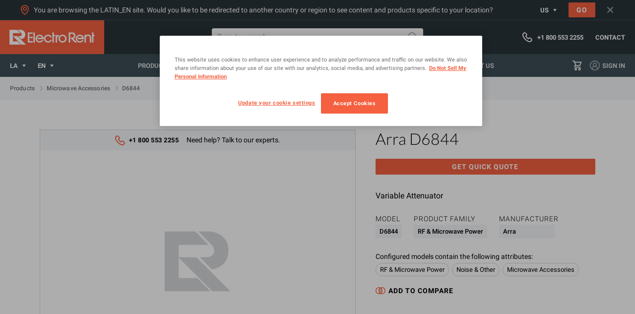

--- FILE ---
content_type: text/html; charset=utf-8
request_url: https://www.electrorent.com/latin_en/products/rf-and-microwave-power/microwave-accessories/arra/d6844/01t1O000004TXwWQAW
body_size: 39858
content:
<!DOCTYPE html><html lang="en-US"><head><meta charSet="utf-8"/><meta name="viewport" content="width=device-width, initial-scale=1.0"/><meta http-equiv="content-language" content="en"/><link rel="alternate" hrefLang="en-GB" href="https://www.electrorent.com/uk/products/rf-and-microwave-power/microwave-accessories/arra/d6844/01t1O000004TXwWQAW"/><link rel="alternate" hrefLang="es-ES" href="https://www.electrorent.com/es/products/rf-and-microwave-power/microwave-accessories/arra/d6844/01t1O000004TXwWQAW"/><link rel="alternate" hrefLang="de-DE" href="https://www.electrorent.com/de/products/rf-and-microwave-power/microwave-accessories/arra/d6844/01t1O000004TXwWQAW"/><link rel="alternate" hrefLang="fr-FR" href="https://www.electrorent.com/fr/products/rf-and-microwave-power/microwave-accessories/arra/d6844/01t1O000004TXwWQAW"/><link rel="alternate" hrefLang="it-IT" href="https://www.electrorent.com/it/products/rf-and-microwave-power/microwave-accessories/arra/d6844/01t1O000004TXwWQAW"/><link rel="alternate" hrefLang="en-US" href="https://www.electrorent.com/us/products/rf-and-microwave-power/microwave-accessories/arra/d6844/01t1O000004TXwWQAW"/><link rel="alternate" hrefLang="es-LA" href="https://www.electrorent.com/latin_es/products/rf-and-microwave-power/microwave-accessories/arra/d6844/01t1O000004TXwWQAW"/><link rel="alternate" hrefLang="en-BE" href="https://www.electrorent.com/be_en/products/rf-and-microwave-power/microwave-accessories/arra/d6844/01t1O000004TXwWQAW"/><link rel="alternate" hrefLang="en-AP" href="https://www.electrorent.com/asia_en/products/rf-and-microwave-power/microwave-accessories/arra/d6844/01t1O000004TXwWQAW"/><link rel="alternate" hrefLang="en-IN" href="https://www.electrorent.com/in/products/rf-and-microwave-power/microwave-accessories/arra/d6844/01t1O000004TXwWQAW"/><link rel="alternate" hrefLang="en-MA" href="https://www.electrorent.com/mea/products/rf-and-microwave-power/microwave-accessories/arra/d6844/01t1O000004TXwWQAW"/><link rel="alternate" hrefLang="fr-BE" href="https://www.electrorent.com/be_fr/products/rf-and-microwave-power/microwave-accessories/arra/d6844/01t1O000004TXwWQAW"/><link rel="alternate" hrefLang="nl-BE" href="https://www.electrorent.com/be_nl/products/rf-and-microwave-power/microwave-accessories/arra/d6844/01t1O000004TXwWQAW"/><link rel="alternate" hrefLang="nl-NL" href="https://www.electrorent.com/nl/products/rf-and-microwave-power/microwave-accessories/arra/d6844/01t1O000004TXwWQAW"/><link rel="alternate" hrefLang="en-EU" href="https://www.electrorent.com/eu/products/rf-and-microwave-power/microwave-accessories/arra/d6844/01t1O000004TXwWQAW"/><link rel="alternate" hrefLang="en-LA" href="https://www.electrorent.com/latin_en/products/rf-and-microwave-power/microwave-accessories/arra/d6844/01t1O000004TXwWQAW"/><link rel="alternate" hrefLang="zh-CN" href="https://www.electrorent.com/cn/products/rf-and-microwave-power/microwave-accessories/arra/d6844/01t1O000004TXwWQAW"/><link rel="alternate" hrefLang="zh-TW" href="https://www.electrorent.com/tw/products/rf-and-microwave-power/microwave-accessories/arra/d6844/01t1O000004TXwWQAW"/><link rel="alternate" hrefLang="en-NO" href="https://www.electrorent.com/no/products/rf-and-microwave-power/microwave-accessories/arra/d6844/01t1O000004TXwWQAW"/><title>Arra D6844 | Variable Attenuator | Electro Rent - Rental, New &amp; Used Test Equipment</title><meta name="description" content="Find new, used, and rental Arra D6844 Variable Attenuator at Electro Rent"/><meta name="keywords" content="Electro Rent - Rental, New &amp; Used Test Equipment,Arra, D6844, Electro Rent, Electro Rent, Variable Attenuator"/><meta name="referrer" content="origin"/><meta property="og:title" content="Arra D6844 | Variable Attenuator | Electro Rent - Rental, New &amp; Used Test Equipment"/><meta property="og:type" content="website"/><meta property="og:image" content="https://www.electrorent.com/social-banner.png"/><meta property="og:url" content="https://www.electrorent.com/latin_en/products/rf-and-microwave-power/microwave-accessories/arra/d6844/01t1O000004TXwWQAW"/><meta property="og:description" content="Find new, used, and rental Arra D6844 Variable Attenuator at Electro Rent"/><meta property="og:site_name" content="Electro Rent"/><meta name="twitter:card" content="summary_large_image"/><meta name="twitter:title" content="Arra D6844 | Variable Attenuator | Electro Rent - Rental, New &amp; Used Test Equipment"/><meta name="twitter:description" content="Find new, used, and rental Arra D6844 Variable Attenuator at Electro Rent"/><meta name="twitter:image" content="https://www.electrorent.com/social-banner.png"/><link rel="preload" as="image" href="/images/electrorent-logo.png"/><link rel="preload" as="font" crossorigin="anonymous" href="/fonts/roboto/regular-latin.woff2"/><link rel="preload" as="font" crossorigin="anonymous" href="/fonts/roboto/regular-italic-latin.woff2"/><link rel="preload" as="font" crossorigin="anonymous" href="/fonts/roboto/bold-latin.woff2"/><link rel="preload" as="font" crossorigin="anonymous" href="/fonts/lato/light-latin.woff2"/><link rel="preload" as="font" crossorigin="anonymous" href="/fonts/roboto/light-latin.woff2"/><link rel="preload" as="font" crossorigin="anonymous" href="/fonts/roboto/medium-latin.woff2"/><link rel="canonical" href="https://www.electrorent.com/latin_en/products/rf-and-microwave-power/microwave-accessories/arra/d6844/01t1O000004TXwWQAW"/><link rel="preload" href="/images/product-default.png" as="image" fetchpriority="high"/><meta name="next-head-count" content="45"/><link rel="mask-icon" href="/safari-pinned-tab.svg" color="#f46040"/><link rel="apple-touch-icon" sizes="180x180" href="/apple-touch-icon.png"/><link rel="icon" type="image/png" sizes="32x32" href="/favicon-32x32.png"/><link rel="icon" type="image/png" sizes="16x16" href="/favicon-16x16.png"/><link rel="preconnect" href="https://dev.visualwebsiteoptimizer.com"/><script id="onetrust-integration" data-nscript="beforeInteractive">function OptanonWrapper(){window.dispatchEvent(new Event('one-trust-integration:loaded'))}</script><script id="vwoCode" data-nscript="beforeInteractive">
          window._vwo_code || (function() {
          var account_id=957405,
          version=2.1,
          settings_tolerance=2000,
          hide_element='body',
          hide_element_style = 'opacity:0 !important;filter:alpha(opacity=0) !important;background:none !important;transition:none !important;',
          /* DO NOT EDIT BELOW THIS LINE */
          f=false,w=window,d=document,v=d.querySelector('#vwoCode'),cK='_vwo_'+account_id+'_settings',cc={};try{var c=JSON.parse(localStorage.getItem('_vwo_'+account_id+'_config'));cc=c&&typeof c==='object'?c:{}}catch(e){}var stT=cc.stT==='session'?w.sessionStorage:w.localStorage;code={nonce:v&&v.nonce,use_existing_jquery:function(){return typeof use_existing_jquery!=='undefined'?use_existing_jquery:undefined},library_tolerance:function(){return typeof library_tolerance!=='undefined'?library_tolerance:undefined},settings_tolerance:function(){return cc.sT||settings_tolerance},hide_element_style:function(){return'{'+(cc.hES||hide_element_style)+'}'},hide_element:function(){if(performance.getEntriesByName('first-contentful-paint')[0]){return''}return typeof cc.hE==='string'?cc.hE:hide_element},getVersion:function(){return version},finish:function(e){if(!f){f=true;var t=d.getElementById('_vis_opt_path_hides');if(t)t.parentNode.removeChild(t);if(e)(new Image).src='https://dev.visualwebsiteoptimizer.com/ee.gif?a='+account_id+e}},finished:function(){return f},addScript:function(e){var t=d.createElement('script');t.type='text/javascript';if(e.src){t.src=e.src}else{t.text=e.text}v&&t.setAttribute('nonce',v.nonce);d.getElementsByTagName('head')[0].appendChild(t)},load:function(e,t){var n=this.getSettings(),i=d.createElement('script'),r=this;t=t||{};if(n){i.textContent=n;d.getElementsByTagName('head')[0].appendChild(i);if(!w.VWO||VWO.caE){stT.removeItem(cK);r.load(e)}}else{var o=new XMLHttpRequest;o.open('GET',e,true);o.withCredentials=!t.dSC;o.responseType=t.responseType||'text';o.onload=function(){if(t.onloadCb){return t.onloadCb(o,e)}if(o.status===200||o.status===304){w._vwo_code.addScript({text:o.responseText})}else{w._vwo_code.finish('&e=loading_failure:'+e)}};o.onerror=function(){if(t.onerrorCb){return t.onerrorCb(e)}w._vwo_code.finish('&e=loading_failure:'+e)};o.send()}},getSettings:function(){try{var e=stT.getItem(cK);if(!e){return}e=JSON.parse(e);if(Date.now()>e.e){stT.removeItem(cK);return}return e.s}catch(e){return}},init:function(){if(d.URL.indexOf('__vwo_disable__')>-1)return;var e=this.settings_tolerance();w._vwo_settings_timer=setTimeout(function(){w._vwo_code.finish();stT.removeItem(cK)},e);var t;if(this.hide_element()!=='body'){t=d.createElement('style');var n=this.hide_element(),i=n?n+this.hide_element_style():'',r=d.getElementsByTagName('head')[0];t.setAttribute('id','_vis_opt_path_hides');v&&t.setAttribute('nonce',v.nonce);t.setAttribute('type','text/css');if(t.styleSheet)t.styleSheet.cssText=i;else t.appendChild(d.createTextNode(i));r.appendChild(t)}else{t=d.getElementsByTagName('head')[0];var i=d.createElement('div');i.style.cssText='z-index: 2147483647 !important;position: fixed !important;left: 0 !important;top: 0 !important;width: 100% !important;height: 100% !important;background: white !important;';i.setAttribute('id','_vis_opt_path_hides');i.classList.add('_vis_hide_layer');t.parentNode.insertBefore(i,t.nextSibling)}var o=window._vis_opt_url||d.URL,s='https://dev.visualwebsiteoptimizer.com/j.php?a='+account_id+'&u='+encodeURIComponent(o)+'&vn='+version;if(w.location.search.indexOf('_vwo_xhr')!==-1){this.addScript({src:s})}else{this.load(s+'&x=true')}}};w._vwo_code=code;code.init();})();(function(){var i=window;function t(){if(i._vwo_code){var e=t.hidingStyle=document.getElementById('_vis_opt_path_hides')||t.hidingStyle;if(!i._vwo_code.finished()&&!_vwo_code.libExecuted&&(!i.VWO||!VWO.dNR)){if(!document.getElementById('_vis_opt_path_hides')){document.getElementsByTagName('head')[0].appendChild(e)}requestAnimationFrame(t)}}}t()})();
        </script><link rel="preload" href="/_next/static/css/9665e2f5e32856b8.css" as="style"/><link rel="stylesheet" href="/_next/static/css/9665e2f5e32856b8.css" data-n-g=""/><link rel="preload" href="/_next/static/css/3fb6995610ce6a78.css" as="style"/><link rel="stylesheet" href="/_next/static/css/3fb6995610ce6a78.css" data-n-p=""/><noscript data-n-css=""></noscript><script defer="" nomodule="" src="/_next/static/chunks/polyfills-c67a75d1b6f99dc8.js"></script><script src="/er_env.js?v=1.31.0" defer="" data-nscript="beforeInteractive"></script><script data-document-language="true" src="https://cdn.cookielaw.org/scripttemplates/otSDKStub.js" data-domain-script="5c52d903-14f5-4b6a-8b0b-013503fe2aee" defer="" data-nscript="beforeInteractive"></script><script src="/_next/static/chunks/webpack-6553d21f086ede49.js" defer=""></script><script src="/_next/static/chunks/framework-47939417e45ea000.js" defer=""></script><script src="/_next/static/chunks/main-6b684dcbd3f0e1a0.js" defer=""></script><script src="/_next/static/chunks/pages/_app-4dad45eda52fe998.js" defer=""></script><script src="/_next/static/chunks/2628-5e2c2d155a638898.js" defer=""></script><script src="/_next/static/chunks/9245-fc38563b9c680501.js" defer=""></script><script src="/_next/static/chunks/7563-e557ad405c6703e6.js" defer=""></script><script src="/_next/static/chunks/2097-c9e743511ff3736c.js" defer=""></script><script src="/_next/static/chunks/8067-f1436326cc602a48.js" defer=""></script><script src="/_next/static/chunks/2441-eac2725e5ba18d45.js" defer=""></script><script src="/_next/static/chunks/pages/products/%5B...product%5D-46f6332a6f6193cc.js" defer=""></script><script src="/_next/static/pnyu6yyLcS1sQzQqfnarO/_buildManifest.js" defer=""></script><script src="/_next/static/pnyu6yyLcS1sQzQqfnarO/_ssgManifest.js" defer=""></script></head><body><svg version="1.1" xmlns="http://www.w3.org/2000/svg" width="0" height="0" class="hide"><defs><symbol id="icon-arrow" viewBox="0 0 32 32"><path d="M6.231 17.454h16.298l-3.151 3.298c-0.572 0.574-0.572 1.435-0.072 2.008s1.432 0.574 2.005 0.072l0.072-0.072 5.441-5.736c0.501-0.574 0.501-1.435 0-2.008l-5.441-5.737c-0.501-0.573-1.432-0.645-2.005-0.143s-0.644 1.434-0.143 2.007l0.072 0.072 3.222 3.371h-16.298c-0.787 0-1.431 0.645-1.431 1.434s0.644 1.434 1.431 1.434z"></path></symbol><symbol id="icon-close" viewBox="0 0 32 32"><path d="M16 13.82l-6.971-6.97c-0.599-0.6-1.581-0.6-2.18 0s-0.599 1.581 0 2.18l6.971 6.97-6.971 6.97c-0.599 0.599-0.599 1.581 0 2.18s1.581 0.6 2.18 0l6.971-6.97 6.97 6.97c0.6 0.6 1.581 0.6 2.18 0 0.6-0.599 0.6-1.581 0-2.18l-6.97-6.97 6.97-6.97c0.6-0.599 0.6-1.581 0-2.18-0.599-0.6-1.58-0.6-2.18 0l-6.97 6.97z"></path></symbol><symbol id="icon-search" viewBox="0 0 32 32"><path d="M22.995 17.089c2.801-6.058 0.133-13.18-5.87-15.976s-13.208-0.133-16.010 5.858c-2.801 5.991-0.133 13.181 5.87 15.976 3.202 1.464 6.871 1.464 10.073 0l7.872 7.855c1.601 1.597 4.269 1.597 5.869 0s1.601-4.26 0-5.858l-7.804-7.855zM2.782 12.096c0-5.126 4.203-9.319 9.339-9.319s9.338 4.193 9.338 9.319c0 5.126-4.202 9.319-9.338 9.319s-9.339-4.194-9.339-9.319v0zM27.998 29.404c-0.4 0-0.8-0.133-1.067-0.466l-7.471-7.389c0.8-0.599 1.535-1.331 2.134-2.13l7.405 7.455c0.6 0.599 0.6 1.531 0 2.13-0.267 0.266-0.6 0.399-1 0.399v0z"></path></symbol><symbol id="icon-phone" viewBox="0 0 32 32"><path d="M23.826 32c-0.157 0-0.307-0.006-0.463-0.015-2.514-0.162-4.704-1.068-6.336-1.838-4.16-2.009-7.788-4.84-10.792-8.421-0.002-0.002-0.002-0.003-0.003-0.003-2.478-2.967-4.154-5.759-5.274-8.789-0.764-2.051-1.059-3.782-0.927-5.446 0.128-1.513 0.738-2.82 1.813-3.892l2.26-2.251c1.905-1.812 4.556-1.768 6.348-0.018 0.399 0.368 0.836 0.809 1.253 1.237l2.402 2.406c0.94 0.927 1.438 2.040 1.438 3.212 0 1.164-0.497 2.276-1.438 3.212l-0.539 0.544c-0.281 0.287-0.567 0.575-0.859 0.861 0.305 0.525 0.693 1.077 1.193 1.709 1.601 1.954 3.275 3.476 5.103 4.634 0.063 0.039 0.129 0.078 0.199 0.115l1.401-1.395c1.837-1.83 4.601-1.814 6.378 0.024l3.613 3.602c1.861 1.854 1.874 4.485 0.034 6.397-0.292 0.304-0.597 0.602-0.898 0.888-0.426 0.412-0.759 0.728-1.049 1.079-0.037 0.048-0.078 0.094-0.116 0.131-1.22 1.324-2.83 2.017-4.74 2.017zM8.49 19.831c2.735 3.259 6.034 5.835 9.806 7.657 1.471 0.694 3.251 1.428 5.214 1.555l0.316 0.008c1.085 0 1.884-0.333 2.588-1.079 0.002 0 0.002-0.002 0.002-0.002 0.358-0.433 0.762-0.827 1.187-1.237 0.366-0.35 0.641-0.619 0.904-0.893 0.51-0.53 0.925-1.352 0.010-2.264l-3.632-3.621c-0.72-0.745-1.488-0.715-2.2-0.005l-2.163 2.156c-0.471 0.468-1.198 0.567-1.773 0.234-0.173-0.1-0.352-0.189-0.52-0.271-0.292-0.147-0.559-0.286-0.797-0.436-2.1-1.329-4.004-3.054-5.823-5.275-0.975-1.231-1.606-2.238-2.062-3.288-0.252-0.58-0.105-1.258 0.366-1.681 0.544-0.491 1.054-1.006 1.548-1.508l0.567-0.573c0.262-0.258 0.57-0.664 0.57-1.124 0-0.465-0.307-0.866-0.565-1.119l-2.421-2.427c-0.396-0.405-0.793-0.809-1.187-1.171-0.754-0.735-1.53-0.707-2.265-0.008l-2.236 2.229c-0.576 0.573-0.888 1.24-0.956 2.043-0.097 1.213 0.142 2.544 0.752 4.18 1.001 2.707 2.517 5.223 4.77 7.922z"></path></symbol><symbol id="icon-comment" viewBox="0 0 32 32"><path d="M3.938 2.852c-0.599 0-1.084 0.488-1.084 1.084v16.631c0 0.599 0.486 1.084 1.084 1.084h5.501v4.447l5.61-4.447h13.090c0.6 0 1.086-0.486 1.086-1.084v-16.631c0-0.597-0.486-1.084-1.086-1.084h-24.201zM6.585 32v-7.496h-2.647c-2.171 0-3.938-1.766-3.938-3.936v-16.631c0-2.171 1.767-3.936 3.938-3.936h24.201c2.172 0 3.938 1.766 3.938 3.936v16.631c0 2.171-1.766 3.936-3.938 3.936h-12.096l-9.457 7.496z"></path></symbol><symbol id="icon-cart" viewBox="0 0 32 32"><path d="M6 0c1.133 0 2.133 0.667 2.533 1.733l0.8 2.267h20.267c0.133 0 0.333 0 0.467 0.067 0.733 0.267 1.067 1.067 0.8 1.734l-3 7.933c-0.8 2.134-2.867 3.6-5.2 3.6h-11.733c-0.733 0-1.333 0.6-1.333 1.334s0.6 1.333 1.333 1.333h16c0.733 0 1.333 0.6 1.333 1.333s-0.6 1.334-1.333 1.334h-16c-1.933 0-3.533-1.4-3.867-3.334-0.333-2.2 1.134-4.266 3.334-4.6l-4.4-12.067h-3.067c-0.733 0-1.333-0.6-1.333-1.334s0.6-1.333 1.333-1.333h3.067zM27.667 6.667h-17.4l2.934 8h9.466c1.2 0 2.267-0.733 2.733-1.867l2.267-6.133zM8.266 28c0-2.2 1.8-4 4-4s4 1.8 4 4-1.8 4-4 4c-2.2 0-4-1.8-4-4zM13.599 28c0-0.733-0.6-1.333-1.333-1.333s-1.333 0.6-1.333 1.333c0 0.733 0.6 1.333 1.333 1.333s1.333-0.6 1.333-1.333zM24.266 24c2.2 0 4 1.8 4 4s-1.8 4-4 4-4-1.8-4-4c0-2.2 1.8-4 4-4zM24.266 29.333c0.733 0 1.333-0.6 1.333-1.333s-0.6-1.333-1.333-1.333c-0.733 0-1.333 0.6-1.333 1.333s0.6 1.333 1.333 1.333z"></path></symbol><symbol id="icon-profile" viewBox="0 0 32 32"><path d="M16 0c-8.837 0-16 7.164-16 16s7.163 16 16 16c8.836 0 16-7.164 16-16s-7.164-16-16-16zM9.333 27.526v-0.86c0-3.682 2.985-6.667 6.667-6.667s6.666 2.985 6.666 6.667v0.86c-4.118 2.408-9.215 2.408-13.333 0zM12 13.333c0-2.209 1.791-4 4-4s4 1.791 4 4-1.791 4-4 4c-2.209 0-4-1.791-4-4zM25.26 25.567c-0.366-3.068-2.225-5.756-4.967-7.18 1.499-1.251 2.367-3.101 2.373-5.053 0-3.682-2.984-6.666-6.666-6.666s-6.667 2.984-6.667 6.666c0.006 1.953 0.874 3.802 2.373 5.053-2.742 1.424-4.601 4.112-4.966 7.18-3.911-3.775-5.139-9.547-3.103-14.587s6.927-8.34 12.363-8.34c5.436 0 10.327 3.3 12.362 8.34s0.808 10.812-3.102 14.587z"></path></symbol><symbol id="icon-rent" viewBox="0 0 32 32"><path d="M8.963 14.502h-4.445c-0.754 0-1.363-0.61-1.363-1.363 0-0.752 0.61-1.362 1.363-1.362h4.445c0.752 0 1.363 0.61 1.363 1.362 0 0.754-0.611 1.363-1.363 1.363z"></path><path d="M5.808 19.495h-4.445c-0.754 0-1.363-0.61-1.363-1.363 0-0.752 0.61-1.362 1.363-1.362h4.445c0.752 0 1.363 0.61 1.363 1.362 0 0.754-0.611 1.363-1.363 1.363z"></path><path d="M20.876 25.873c-4.386 0-7.954-3.566-7.954-7.954 0-4.386 3.568-7.954 7.954-7.954 1.293 0 2.496 0.339 3.574 0.888l-3.622 5.536c-0.603 0.046-1.173 0.37-1.462 0.95-0.437 0.878-0.080 1.946 0.8 2.381 0.877 0.438 1.944 0.080 2.381-0.798 0.288-0.576 0.205-1.219-0.117-1.728l2.232-6.226c2.469 1.35 4.168 3.942 4.168 6.95 0 4.387-3.568 7.954-7.954 7.954zM22.397 7.126v-0.966h1.142c0.818 0 1.48-0.662 1.48-1.48s-0.662-1.48-1.48-1.48h-5.245c-0.818 0-1.48 0.662-1.48 1.48s0.662 1.48 1.48 1.48h1.144v0.954c-5.339 0.707-9.475 5.277-9.475 10.806 0 6.018 4.894 10.914 10.912 10.914s10.912-4.896 10.912-10.914c0-5.499-4.093-10.050-9.39-10.794z"></path><path d="M8.963 24.655h-4.445c-0.754 0-1.363-0.61-1.363-1.363 0-0.752 0.61-1.362 1.363-1.362h4.445c0.752 0 1.363 0.61 1.363 1.362 0 0.754-0.611 1.363-1.363 1.363z"></path></symbol><symbol id="icon-buy" viewBox="0 0 32 32"><path d="M28.591 4.753v8.688c0 1.666-0.326 2.946-0.894 3.509l-10.802 10.624c-0.594 0.59-1.558 0.59-2.152 0l-10.557-10.499c-0.288-0.286-0.445-0.664-0.445-1.067 0-0.402 0.157-0.781 0.442-1.062l10.618-10.446c0.909-0.902 1.798-1.254 3.173-1.254l9.2-0.013c0.808 0 1.418 0.654 1.418 1.522zM28.699-0l-10.894 0.016c-2.005 0-3.432 0.571-4.774 1.906l-12.077 11.922c-0.614 0.61-0.954 1.424-0.954 2.288 0 0.866 0.339 1.68 0.954 2.291l12.499 12.446c0.634 0.629 1.466 0.946 2.296 0.946s1.661-0.317 2.293-0.944l12.294-12.133c0.973-0.971 1.488-2.765 1.488-5.189v-10.296c0-1.824-1.373-3.253-3.125-3.253z"></path><path d="M22.102 11.232c-0.834 0-1.512-0.678-1.512-1.514 0-0.837 0.678-1.514 1.512-1.514 0.837 0 1.514 0.677 1.514 1.514 0 0.835-0.677 1.514-1.514 1.514zM22.102 5.72c-2.205 0-3.998 1.794-3.998 3.998s1.794 3.998 3.998 3.998c2.206 0 4-1.794 4-3.998s-1.794-3.998-4-3.998z"></path></symbol><symbol id="icon-optimisation" viewBox="0 0 32 32"><path d="M0 27.826c-0.003-1.105 0.436-2.166 1.219-2.945l17.831-17.824c0.52-0.516 1.359-0.516 1.878 0l3.998 3.998c0.517 0.52 0.517 1.359 0 1.879l-17.824 17.831c-1.188 1.192-2.979 1.551-4.534 0.907s-2.57-2.162-2.568-3.846zM19.989 9.881l-2.778 2.779 2.111 2.112 2.779-2.778-2.113-2.113zM3.106 26.766c-0.284 0.28-0.442 0.661-0.44 1.059 0.004 0.823 0.67 1.489 1.492 1.492 0.398 0.002 0.78-0.157 1.059-0.44l12.221-12.22-2.113-2.113-12.22 12.221zM30.651 9.328c0.736 0 1.332 0.597 1.332 1.333s-0.596 1.332-1.332 1.332h-2.665c-0.736 0-1.333-0.597-1.333-1.332s0.597-1.333 1.333-1.333h2.665zM22.655 3.998c0 0.736-0.597 1.333-1.333 1.333s-1.332-0.597-1.332-1.333v-2.666c0-0.735 0.597-1.332 1.332-1.332s1.333 0.597 1.333 1.332v2.666zM29.205 4.664l-1.885 1.885c-0.25 0.248-0.588 0.387-0.94 0.387-0.538 0.001-1.025-0.323-1.231-0.82s-0.094-1.069 0.285-1.452l1.887-1.886c0.52-0.52 1.365-0.52 1.885 0s0.52 1.365 0 1.886zM16.265 6.936c-0.352 0-0.69-0.138-0.94-0.387l-1.885-1.885c-0.521-0.521-0.521-1.365 0-1.886s1.365-0.52 1.885 0l1.887 1.886c0.379 0.382 0.492 0.955 0.285 1.452s-0.693 0.821-1.231 0.82zM29.205 16.658c0.25 0.25 0.39 0.589 0.39 0.943s-0.14 0.693-0.39 0.943c-0.25 0.25-0.589 0.391-0.943 0.391s-0.693-0.141-0.942-0.391l-1.887-1.885c-0.52-0.52-0.52-1.365 0-1.885 0.522-0.521 1.365-0.521 1.887 0l1.885 1.885z"></path></symbol><symbol id="icon-left" viewBox="0 0 32 32"><path d="M24 30.060c0-0.36-0.094-0.809-0.469-1.168l-11.167-12.937 11.167-13.027c0.657-0.808 0.564-1.887-0.281-2.515s-1.971-0.539-2.628 0.269l-12.199 14.195c-0.564 0.629-0.564 1.617 0 2.246l12.199 14.195c0.657 0.809 1.877 0.899 2.628 0.269 0.563-0.539 0.751-0.988 0.751-1.527z"></path></symbol><symbol id="icon-right" viewBox="0 0 32 32"><path d="M8 1.94c0 0.36 0.094 0.809 0.469 1.168l11.167 12.937-11.167 13.027c-0.657 0.808-0.564 1.887 0.281 2.515s1.971 0.539 2.628-0.269l12.199-14.194c0.564-0.629 0.564-1.617 0-2.246l-12.199-14.194c-0.657-0.809-1.877-0.899-2.628-0.269-0.563 0.539-0.751 0.988-0.751 1.527z"></path></symbol><symbol id="icon-download" viewBox="0 0 32 32"><path d="M1.454 20.364c0.8 0 1.454 0.654 1.454 1.454v4.364c0 1.6 1.309 2.909 2.909 2.909h20.364c1.6 0 2.909-1.309 2.909-2.909v-4.364c0-0.8 0.654-1.454 1.454-1.454s1.455 0.654 1.455 1.454v4.364c0 3.2-2.618 5.818-5.818 5.818h-20.364c-3.2 0-5.818-2.618-5.818-5.818v-4.364c0-0.8 0.654-1.454 1.454-1.454zM16 0c0.8 0 1.454 0.654 1.454 1.454v18.182l3.492-3.2c0.072-0.073 0.072-0.073 0.145-0.145 0.582-0.509 1.528-0.437 2.036 0.218 0.509 0.582 0.436 1.528-0.218 2.036l-5.818 5.6c-0.582 0.509-1.454 0.509-2.036 0l-5.818-5.6c-0.073-0.073-0.073-0.073-0.146-0.145-0.582-0.582-0.509-1.528 0.073-2.036 0.582-0.582 1.527-0.509 2.036 0.073l3.346 3.2v-18.182c0-0.8 0.654-1.454 1.454-1.454z"></path></symbol><symbol id="icon-calendar" viewBox="0 0 32 32"><path d="M6.4 32c-2.64 0-4.8-2.215-4.8-4.923v-19.692c0-2.708 2.16-4.924 4.8-4.924h1.2v-1.231c0-0.68 0.537-1.231 1.2-1.231 0.662 0 1.2 0.551 1.2 1.231v1.231h4.8v-1.231c0-0.68 0.537-1.231 1.2-1.231s1.201 0.551 1.201 1.231v1.231h4.8v-1.231c0-0.68 0.537-1.231 1.2-1.231s1.2 0.551 1.2 1.231v1.231h1.2c2.64 0 4.8 2.216 4.8 4.924v19.692c0 2.708-2.16 4.923-4.8 4.923h-19.2zM4 27.077c0 1.354 1.080 2.461 2.4 2.461h19.2c1.32 0 2.4-1.108 2.4-2.461v-14.769h-24v14.769zM4 7.385v2.461h24v-2.461c0-1.354-1.080-2.461-2.4-2.461h-1.2v1.23c0 0.68-0.537 1.231-1.2 1.231s-1.2-0.552-1.2-1.231v-1.23h-4.8v1.23c0 0.68-0.538 1.231-1.201 1.231s-1.2-0.552-1.2-1.231v-1.23h-4.8v1.23c0 0.68-0.538 1.231-1.2 1.231-0.663 0-1.2-0.552-1.2-1.231v-1.23h-1.2c-1.32 0-2.4 1.107-2.4 2.461zM17.2 25.846c0-0.68 0.537-1.231 1.199-1.231 0.663 0 1.201 0.55 1.201 1.231s-0.537 1.231-1.201 1.231c-0.662 0-1.199-0.551-1.199-1.231zM12.4 25.846c0-0.68 0.538-1.231 1.2-1.231 0.663 0 1.2 0.55 1.2 1.231s-0.537 1.231-1.2 1.231c-0.662 0-1.2-0.551-1.2-1.231zM7.6 25.846c0-0.68 0.537-1.231 1.2-1.231s1.2 0.55 1.2 1.231c0 0.68-0.537 1.231-1.2 1.231s-1.2-0.551-1.2-1.231zM22 20.924c0-0.68 0.537-1.231 1.2-1.231s1.201 0.55 1.201 1.231c0 0.68-0.538 1.23-1.201 1.23s-1.2-0.55-1.2-1.23zM17.2 20.924c0-0.68 0.537-1.231 1.199-1.231 0.663 0 1.201 0.55 1.201 1.231s-0.537 1.23-1.201 1.23c-0.662 0-1.199-0.55-1.199-1.23zM12.4 20.924c0-0.68 0.538-1.231 1.2-1.231 0.663 0 1.2 0.55 1.2 1.231s-0.537 1.23-1.2 1.23c-0.662 0-1.2-0.55-1.2-1.23zM7.6 20.924c0-0.68 0.537-1.231 1.2-1.231s1.2 0.55 1.2 1.231c0 0.68-0.537 1.23-1.2 1.23s-1.2-0.55-1.2-1.23zM22 16c0-0.68 0.537-1.231 1.2-1.231s1.201 0.551 1.201 1.231c0 0.68-0.538 1.231-1.201 1.231s-1.2-0.55-1.2-1.231zM17.2 16c0-0.68 0.537-1.231 1.199-1.231 0.663 0 1.201 0.551 1.201 1.231s-0.537 1.231-1.201 1.231c-0.662 0-1.199-0.55-1.199-1.231zM12.4 16c0-0.68 0.538-1.231 1.2-1.231 0.663 0 1.2 0.551 1.2 1.231s-0.537 1.231-1.2 1.231c-0.662 0-1.2-0.55-1.2-1.231z"></path></symbol><symbol id="icon-facebook" viewBox="0 0 32 32"><path d="M19.127 3.2c-4.795 0-6.377 2.2-6.377 5.973v2.986h-3.15v4.483h3.15v13.438h5.809v-13.438h3.948l0.531-4.483h-4.479v-2.664c0-1.204 0.264-1.815 2.133-1.815h2.345v-4.481h-3.91z"></path></symbol><symbol id="icon-linkedin" viewBox="0 0 32 32"><path d="M30.080 18.774v9.832h-5.762v-9.171c0-2.304-0.831-3.877-2.919-3.877-1.591 0-2.537 1.060-2.955 2.086-0.153 0.365-0.191 0.873-0.191 1.388v9.574h-5.765c0 0 0.078-15.535 0-17.143h5.765v2.43c-0.011 0.019-0.027 0.037-0.038 0.056h0.038v-0.056c0.766-1.166 2.132-2.833 5.194-2.833 3.792 0 6.633 2.451 6.633 7.714zM6.462 3.2c-1.973 0-3.261 1.28-3.261 2.962 0 1.646 1.251 2.962 3.186 2.962h0.035c2.011 0 3.261-1.316 3.261-2.962-0.038-1.681-1.251-2.962-3.221-2.962zM3.542 28.606h5.761v-17.143h-5.761v17.143z"></path></symbol><symbol id="icon-youtube" viewBox="0 0 32 32"><path d="M31.681 9.6c0 0-0.313-2.206-1.275-3.175-1.219-1.275-2.581-1.281-3.206-1.356-4.475-0.325-11.194-0.325-11.194-0.325h-0.012c0 0-6.719 0-11.194 0.325-0.625 0.075-1.987 0.081-3.206 1.356-0.963 0.969-1.269 3.175-1.269 3.175s-0.319 2.588-0.319 5.181v2.425c0 2.587 0.319 5.181 0.319 5.181s0.313 2.206 1.269 3.175c1.219 1.275 2.819 1.231 3.531 1.369 2.563 0.244 10.881 0.319 10.881 0.319s6.725-0.012 11.2-0.331c0.625-0.075 1.988-0.081 3.206-1.356 0.962-0.969 1.275-3.175 1.275-3.175s0.319-2.587 0.319-5.181v-2.425c-0.006-2.588-0.325-5.181-0.325-5.181zM12.694 20.15v-8.994l8.644 4.513-8.644 4.481z"></path></symbol><symbol id="icon-instagram" viewBox="0 0 32 32"><path d="M16 1.6c3.911 0 4.401 0.017 5.937 0.087 1.533 0.070 2.579 0.313 3.495 0.669 0.947 0.368 1.75 0.86 2.551 1.661s1.293 1.604 1.661 2.551c0.356 0.916 0.599 1.963 0.669 3.495 0.070 1.536 0.087 2.026 0.087 5.937s-0.017 4.401-0.087 5.937c-0.070 1.533-0.313 2.579-0.669 3.495-0.368 0.947-0.86 1.75-1.661 2.551s-1.604 1.293-2.551 1.661c-0.916 0.356-1.963 0.599-3.495 0.669-1.536 0.070-2.026 0.087-5.937 0.087s-4.401-0.017-5.937-0.087c-1.533-0.070-2.579-0.313-3.495-0.669-0.947-0.368-1.75-0.86-2.551-1.661s-1.293-1.604-1.661-2.551c-0.356-0.916-0.599-1.963-0.669-3.495-0.070-1.536-0.087-2.026-0.087-5.937s0.017-4.401 0.087-5.937c0.070-1.533 0.313-2.579 0.669-3.495 0.368-0.947 0.86-1.75 1.661-2.551s1.604-1.293 2.551-1.661c0.916-0.356 1.963-0.599 3.495-0.669 1.536-0.070 2.026-0.087 5.937-0.087zM16 4.195c-3.845 0-4.3 0.015-5.819 0.084-1.404 0.064-2.166 0.299-2.674 0.496-0.672 0.261-1.152 0.573-1.656 1.077s-0.816 0.984-1.077 1.656c-0.197 0.507-0.432 1.27-0.496 2.674-0.069 1.518-0.084 1.974-0.084 5.819s0.015 4.3 0.084 5.819c0.064 1.404 0.299 2.166 0.496 2.674 0.261 0.672 0.573 1.152 1.077 1.656s0.984 0.816 1.656 1.077c0.507 0.197 1.27 0.432 2.674 0.496 1.518 0.069 1.974 0.084 5.819 0.084s4.301-0.015 5.819-0.084c1.404-0.064 2.166-0.299 2.674-0.496 0.672-0.261 1.152-0.573 1.656-1.077s0.816-0.984 1.077-1.656c0.197-0.507 0.432-1.27 0.496-2.674 0.069-1.518 0.084-1.974 0.084-5.819s-0.015-4.3-0.084-5.819c-0.064-1.404-0.299-2.166-0.496-2.674-0.261-0.672-0.573-1.152-1.077-1.656s-0.984-0.816-1.656-1.077c-0.507-0.197-1.27-0.432-2.674-0.496-1.518-0.069-1.974-0.084-5.819-0.084zM16 20.8c2.651 0 4.8-2.149 4.8-4.8s-2.149-4.8-4.8-4.8c-2.651 0-4.8 2.149-4.8 4.8s2.149 4.8 4.8 4.8zM16 8.605c4.084 0 7.395 3.311 7.395 7.395s-3.311 7.395-7.395 7.395c-4.084 0-7.395-3.311-7.395-7.395s3.311-7.395 7.395-7.395zM25.415 8.313c0 0.954-0.774 1.728-1.728 1.728s-1.728-0.774-1.728-1.728 0.774-1.728 1.728-1.728c0.954 0 1.728 0.774 1.728 1.728z"></path></symbol><symbol id="icon-list" viewBox="0 0 32 32"><path d="M30.666 22.261c0.736 0 1.334 0.623 1.334 1.391v1.392c0 3.842-2.985 6.956-6.667 6.956h-18.667c-3.682 0-6.666-3.114-6.666-6.956v-20.87c0-2.305 1.791-4.174 4-4.174h17.333c2.209 0 4 1.869 4 4.174v18.087h5.333zM2.666 25.044c0 2.305 1.791 4.174 4 4.174s4-1.869 4-4.174v-1.392c0-0.768 0.597-1.391 1.334-1.391h10.666v-18.087c0-0.768-0.597-1.392-1.333-1.392h-17.333c-0.737 0-1.334 0.624-1.334 1.392v20.87zM25.333 29.218c2.209 0 4-1.869 4-4.174h-16c-0.004 1.51-0.485 2.977-1.367 4.174h13.367zM6.666 8.348c-0.736 0-1.333-0.623-1.333-1.391s0.597-1.392 1.333-1.392h12c0.737 0 1.334 0.623 1.334 1.392s-0.597 1.391-1.334 1.391h-12zM6.666 13.913c-0.736 0-1.333-0.623-1.333-1.391s0.597-1.391 1.333-1.391h12c0.737 0 1.334 0.623 1.334 1.391s-0.597 1.391-1.334 1.391h-12zM18.666 19.478h-12c-0.736 0-1.333-0.623-1.333-1.391s0.597-1.392 1.333-1.392h12c0.737 0 1.334 0.623 1.334 1.392s-0.597 1.391-1.334 1.391z"></path></symbol><symbol id="icon-quotes" viewBox="0 0 32 32"><path d="M23.936 24.093c0-0.341 0.121-0.633 0.363-0.874s0.535-0.362 0.877-0.362c0.343 0 0.636 0.12 0.877 0.362s0.364 0.532 0.364 0.874l0 2.597c0 2.040-1.676 3.709-3.723 3.709h-17.373c-2.047 0-3.722-1.669-3.722-3.709v-21.382c0-2.040 1.675-3.709 3.722-3.709h17.373c2.047 0 3.723 1.669 3.723 3.709 0 0.509 0 0.812 0 0.91 0 0.225 0 0.451 0 0.676 0 0.685-0.556 1.241-1.241 1.241s-1.241-0.556-1.241-1.241c0-0.225 0-0.451 0-0.676 0-0.101 0-0.404 0-0.91 0-0.68-0.559-1.236-1.241-1.236h-17.373c-0.682 0-1.24 0.556-1.24 1.236v21.382c0 0.68 0.558 1.236 1.24 1.236h17.373c0.682 0 1.241-0.557 1.241-1.236v-2.596zM31.022 9.197c1.303 1.236 1.303 3.338 0 4.574l-10.733 10.571c-0.062 0.062-0.248 0.186-0.373 0.186l-4.281 0.742h-0.124c-0.186 0-0.372-0.062-0.497-0.186-0.124-0.186-0.248-0.371-0.186-0.618l0.744-4.266c0-0.124 0.062-0.247 0.186-0.37l10.672-10.633c1.303-1.236 3.351-1.236 4.591 0zM19.171 22.673l4.53-4.451-1.676-1.669-4.467 4.451-0.372 1.978 1.985-0.309zM29.596 12.349c0.434-0.494 0.434-1.236 0.061-1.669-0.248-0.247-0.558-0.371-0.868-0.371-0.372 0-0.621 0.124-0.869 0.309l-4.032 4.080 1.675 1.669 4.033-4.018zM13.85 15.563c0.572 0 1.040 0.556 1.040 1.236s-0.468 1.237-1.040 1.237h-6.246c-0.572 0-1.041-0.557-1.041-1.237s0.469-1.236 1.041-1.236h6.246zM10.838 20.509c0.522 0 0.95 0.556 0.95 1.236s-0.427 1.237-0.95 1.237h-3.325c-0.523 0-0.951-0.557-0.951-1.237s0.428-1.236 0.951-1.236h3.325zM7.671 13.091c-0.609 0-1.108-0.557-1.108-1.236s0.499-1.236 1.108-1.236h11.076c0.609 0 1.108 0.556 1.108 1.236s-0.499 1.236-1.108 1.236h-11.076z"></path></symbol><symbol id="icon-lease" viewBox="0 0 32 32"><path d="M22.336 7.78v-1.924c0-0.683-0.559-1.241-1.241-1.241h-17.373c-0.682 0-1.24 0.558-1.24 1.241v19.855c0 0.682 0.558 1.241 1.24 1.241h17.373c0.682 0 1.241-0.559 1.241-1.241v-2.606c0-0.343 0.121-0.636 0.363-0.878s0.535-0.364 0.877-0.364c0.343 0 0.636 0.121 0.877 0.364s0.364 0.534 0.364 0.877l0 2.607c0 2.047-1.676 3.723-3.723 3.723h-17.373c-2.047 0-3.722-1.676-3.722-3.723v-19.855c0-2.047 1.675-3.723 3.722-3.723h17.373c2.047 0 3.723 1.676 3.723 3.723v1.924c-0.001 0.343-0.122 0.635-0.364 0.877s-0.534 0.364-0.877 0.364c-0.342 0-0.635-0.122-0.877-0.364s-0.363-0.534-0.363-0.877zM31.022 8.152c1.303 1.241 1.303 3.35 0 4.591l-10.733 10.61c-0.062 0.062-0.248 0.186-0.373 0.186l-4.281 0.744h-0.124c-0.186 0-0.372-0.062-0.497-0.186-0.124-0.186-0.248-0.372-0.186-0.62l0.744-4.282c0-0.124 0.062-0.248 0.186-0.372l10.672-10.672c1.303-1.241 3.351-1.241 4.591 0zM19.171 21.678l4.53-4.467-1.676-1.675-4.467 4.467-0.372 1.985 1.985-0.31zM29.596 11.316c0.434-0.496 0.434-1.241 0.061-1.675-0.248-0.248-0.558-0.372-0.868-0.372-0.372 0-0.621 0.124-0.869 0.31l-4.032 4.095 1.675 1.676 4.033-4.033zM13.65 14.542c0.682 0 1.24 0.558 1.24 1.24s-0.558 1.242-1.24 1.242h-7.446c-0.682 0-1.241-0.559-1.241-1.242s0.559-1.24 1.241-1.24h7.446zM10.547 19.507c0.682 0 1.24 0.558 1.24 1.24s-0.558 1.242-1.24 1.242h-4.343c-0.683 0-1.242-0.559-1.242-1.242s0.559-1.24 1.242-1.24h4.343zM6.204 12.061c-0.682 0-1.241-0.559-1.241-1.241s0.559-1.241 1.241-1.241h12.409c0.682 0 1.241 0.558 1.241 1.241s-0.559 1.241-1.241 1.241h-12.409z"></path></symbol><symbol id="icon-equipment" viewBox="0 0 32 32"><path d="M27.453 0c0.741 0 1.347 0.606 1.347 1.347v6.737c0 0.742-0.606 1.348-1.347 1.348h-22.906c-0.74 0-1.347-0.606-1.347-1.348v-6.737c0-0.741 0.607-1.347 1.347-1.347h22.906zM5.895 6.737h20.211v-4.042h-20.211v4.042zM27.453 11.318c0.741 0 1.347 0.606 1.347 1.347v6.737c0 0.741-0.606 1.347-1.347 1.347h-22.906c-0.74 0-1.347-0.606-1.347-1.347v-6.737c0-0.741 0.607-1.347 1.347-1.347h22.906zM5.895 18.054h20.211v-4.042h-20.211v4.042zM27.453 22.568c0.741 0 1.347 0.606 1.347 1.347v6.737c0 0.742-0.606 1.348-1.347 1.348h-22.906c-0.74 0-1.347-0.606-1.347-1.348v-6.737c0-0.741 0.607-1.347 1.347-1.347h22.906zM5.895 29.305h20.211v-4.042h-20.211v4.042zM7.983 5.794c-0.606 0-1.078-0.472-1.078-1.078s0.472-1.078 1.078-1.078 1.078 0.472 1.078 1.078c0 0.607-0.472 1.078-1.078 1.078zM7.983 17.112c-0.606 0-1.078-0.472-1.078-1.078s0.472-1.078 1.078-1.078c0.606 0 1.078 0.472 1.078 1.078s-0.472 1.078-1.078 1.078zM11.352 17.112c-0.606 0-1.078-0.472-1.078-1.078s0.472-1.078 1.078-1.078c0.606 0 1.078 0.472 1.078 1.078s-0.472 1.078-1.078 1.078zM7.983 28.362c-0.606 0-1.078-0.472-1.078-1.078s0.472-1.078 1.078-1.078 1.078 0.472 1.078 1.078c0 0.607-0.472 1.078-1.078 1.078zM11.352 28.362c-0.606 0-1.078-0.472-1.078-1.078s0.472-1.078 1.078-1.078 1.078 0.472 1.078 1.078c0 0.607-0.472 1.078-1.078 1.078zM14.72 28.362c-0.606 0-1.078-0.472-1.078-1.078s0.472-1.078 1.078-1.078 1.078 0.472 1.078 1.078c0 0.607-0.472 1.078-1.078 1.078z"></path></symbol><symbol id="icon-location" viewBox="0 0 32 32"><path d="M22.4 12.8c0 3.52-2.88 6.4-6.4 6.4s-6.4-2.88-6.4-6.4c0-3.518 2.88-6.4 6.4-6.4s6.4 2.882 6.4 6.4zM12.8 12.8c0 1.762 1.44 3.2 3.2 3.2s3.2-1.438 3.2-3.2c0-1.76-1.44-3.2-3.2-3.2s-3.2 1.44-3.2 3.2zM16 3.2c-5.28 0-9.6 4.32-9.6 9.6 0.4 6.482 4 12.4 9.6 15.76 2.4-1.68 9.6-7.278 9.6-15.76 0-5.28-4.32-9.6-9.6-9.6zM8 25.6c-0.56-0.8-1.6-2.4-2.080-3.2-1.758-2.88-2.558-6.238-2.72-9.6 0-7.038 5.76-12.8 12.8-12.8s12.8 5.762 12.8 12.8c0 3.362-0.8 6.72-2.64 9.6-0.56 0.8-1.68 2.4-2.24 3.2-1.92 2.48-4.4 4.48-7.12 6.16-0.48 0.32-1.12 0.32-1.6 0-2.8-1.52-5.2-3.68-7.2-6.16z"></path></symbol><symbol id="icon-dropdown-down" viewBox="0 0 32 32"><path d="M16 19.2l-4.8-6.4h9.6l-4.8 6.4z"></path></symbol><symbol id="icon-home" viewBox="0 0 32 32"><path d="M31.442 12.845c0.638 0.528 0.727 1.474 0.198 2.112s-1.474 0.727-2.112 0.198l-0.529-0.438v13.283c0 2.5-1.5 4-4 4h-18c-2.5 0-4-1.5-4-4v-13.294l-0.544 0.45c-0.638 0.528-1.584 0.439-2.112-0.199s-0.439-1.584 0.199-2.112l14.469-11.974c0.544-0.477 1.369-0.502 1.944-0.025l14.485 12zM26 12.232l-10-8.285-10 8.276v15.777c0 0.5 0.5 1 1 1h18c0.5 0 1-0.5 1-1v-15.768zM14 19v10h-3v-11c0-1.105 0.895-2 2-2h6c1.105 0 2 0.895 2 2v11h-3v-10h-4z"></path></symbol><symbol id="icon-person" viewBox="0 0 32 32"><path d="M21.686 15.070c4.689 1.958 7.981 6.557 8.18 11.939v3.229c0 0.979-0.798 1.762-1.796 1.762s-1.796-0.783-1.796-1.762v-3.229c0-5.284-4.39-9.59-9.777-9.59h-0.997c-5.387 0-9.777 4.305-9.777 9.59v3.229c0 0.979-0.797 1.762-1.796 1.762s-1.796-0.783-1.796-1.762v-3.229c0-5.284 3.292-9.884 7.981-11.939-1.796-1.565-2.993-3.914-2.993-6.459 0-4.697 3.891-8.611 8.779-8.611 4.789 0 8.779 3.816 8.779 8.611 0 2.545-1.197 4.893-2.993 6.459zM15.801 3.425c-2.893 0-5.287 2.348-5.287 5.186s2.394 5.187 5.287 5.187 5.287-2.349 5.287-5.187c0-2.838-2.394-5.186-5.287-5.186z"></path></symbol><symbol id="icon-exit" viewBox="0 0 32 32"><path d="M7.473 16c0 0.8 0.654 1.454 1.454 1.454h18.182l-3.2 3.492c-0.073 0.072-0.073 0.072-0.145 0.145-0.509 0.582-0.437 1.528 0.218 2.036 0.582 0.509 1.528 0.436 2.036-0.218l5.6-5.818c0.509-0.582 0.509-1.454 0-2.036l-5.6-5.818c-0.073-0.073-0.073-0.073-0.145-0.146-0.582-0.582-1.528-0.509-2.036 0.073-0.582 0.582-0.509 1.527 0.073 2.036l3.2 3.346h-18.182c-0.8 0-1.454 0.654-1.454 1.454h-0.001z"></path><path d="M20.8 24c0 3.535-2.865 6.4-6.4 6.4h-8c-3.535 0-6.4-2.865-6.4-6.4v-16c0-3.535 2.865-6.4 6.4-6.4h8c3.535 0 6.4 2.865 6.4 6.4v16zM17.92 24v-3.186h2.884v-9.606h-2.884v-3.208c0-1.86-1.442-3.382-3.269-3.511l-0.251-0.009h-8c-1.86 0-3.382 1.442-3.511 3.269l-0.009 0.251v16c0 1.86 1.442 3.382 3.269 3.511l0.251 0.009h8c1.86 0 3.382-1.442 3.511-3.269l0.009-0.251z"></path></symbol><symbol id="icon-mobmenu-close" viewBox="0 0 41 32"><path d="M7.689 1.64l26.979 26.979c0.481 0.481 0.481 1.26 0 1.741s-1.26 0.481-1.741 0l-26.979-26.979c-0.481-0.481-0.481-1.26 0-1.741s1.26-0.481 1.741 0z"></path><path d="M32.927 1.64l-26.979 26.979c-0.481 0.481-0.481 1.26 0 1.741s1.26 0.481 1.741 0l26.979-26.979c0.481-0.481 0.481-1.26 0-1.741s-1.26-0.481-1.741 0z"></path></symbol><symbol id="icon-mobmenu" viewBox="0 0 41 32"><path d="M0 3.692h40.615v2.462h-40.615v-2.462z"></path><path d="M0 14.769h40.615v2.462h-40.615v-2.462z"></path><path d="M0 25.846h40.615v2.462h-40.615v-2.462z"></path></symbol><symbol id="icon-right-small" viewBox="0 0 32 32"><path d="M11.678 22.492l6.273-6.537-6.273-6.627c-0.67-0.808-0.575-1.887 0.287-2.515s2.009-0.539 2.679 0.269l7.325 7.795c0.575 0.629 0.575 1.617 0 2.246l-7.325 7.794c-0.67 0.809-1.914 0.899-2.679 0.269-0.574-0.539-0.765-0.988-0.765-1.527 0-0.36 0.096-0.809 0.478-1.168z"></path></symbol><symbol id="icon-up-small" viewBox="0 0 32 32"><path d="M22.492 21.922l-6.537-6.273-6.627 6.273c-0.808 0.67-1.887 0.575-2.515-0.287s-0.539-2.009 0.269-2.679l7.795-7.325c0.629-0.575 1.617-0.575 2.246 0l7.794 7.325c0.809 0.67 0.899 1.914 0.269 2.679-0.539 0.574-0.988 0.765-1.527 0.765-0.36 0-0.809-0.096-1.168-0.478z"></path></symbol><symbol id="icon-billing" viewBox="0 0 32 32"><path d="M5.965 0h20.068c2.401 0 4.367 1.964 4.367 4.364 0 0.414 0 0.725 0 0.933 0 4.965 0 12.411 0 22.34 0 2.4-1.965 4.364-4.367 4.364h-20.068c-2.401 0-4.365-1.964-4.365-4.364v-23.273c0-2.4 1.964-4.364 4.365-4.364zM26.183 2.909h-20.218c-0.8 0-1.455 0.655-1.455 1.455v23.273c0 0.8 0.654 1.454 1.455 1.454h20.218c0.8 0 1.456-0.654 1.456-1.454v-23.273c0-0.8-0.656-1.455-1.456-1.455zM11.462 19.636l0.582-0.8c0.364-0.582 0.873-0.582 1.383-0.218 0.583 0.364 1.456 0.727 2.329 0.727 0.655 0 1.383-0.291 1.383-1.018 0-1.455-5.895-1.6-5.895-5.528 0-2.036 1.456-3.491 3.493-3.855v-0.727c0-0.654 0.291-1.018 0.946-1.018s0.946 0.291 0.946 0.8v0.873c1.165 0.145 2.038 0.509 2.62 0.872 0.51 0.291 0.582 0.8 0.291 1.382l-0.436 0.872c-0.291 0.582-0.8 0.655-1.383 0.364-0.509-0.291-1.237-0.582-2.038-0.582-0.655 0-1.382 0.291-1.382 1.018 0 1.528 5.894 1.455 5.894 5.455 0 1.964-1.31 3.636-3.639 4v0.655c0 0.655-0.291 1.018-0.946 1.018h-0.073c-0.655 0-0.946-0.291-0.946-0.8v-0.873c-1.383-0.218-2.401-0.727-2.983-1.164-0.509-0.363-0.509-0.945-0.146-1.454z"></path></symbol><symbol id="icon-wishlist" viewBox="0 0 32 32"><path d="M19.2 9.309h-6.4v2.446h-3.2v-2.446h-3.635c-0.8 0-1.455 0.655-1.455 1.455v16.873c0 0.8 0.654 1.454 1.455 1.454h20.218c0.8 0 1.456-0.654 1.456-1.454v-16.873c0-0.8-0.656-1.455-1.456-1.455h-3.783v2.446h-3.2v-2.446zM19.2 6.4c0-1.767-1.433-3.2-3.2-3.2s-3.2 1.433-3.2 3.2h6.4zM9.6 6.4c0-3.535 2.865-6.4 6.4-6.4s6.4 2.865 6.4 6.4h3.633c2.401 0 4.367 1.964 4.367 4.364 0 0.414 0 0.725 0 0.933 0 4.965 0 10.278 0 15.94 0 2.4-1.965 4.364-4.367 4.364h-20.068c-2.401 0-4.365-1.964-4.365-4.364v-16.873c0-2.4 1.964-4.364 4.365-4.364h3.635zM18.88 14.4c1.985 0 3.52 1.461 3.52 3.348 0 2.313-2.175 4.2-5.504 7l-0.896 0.852-0.895-0.852c-3.329-2.8-5.505-4.687-5.505-7 0-1.887 1.536-3.348 3.52-3.348 1.089 0 2.176 0.487 2.88 1.278 0.705-0.791 1.793-1.278 2.88-1.278z"></path></symbol><symbol id="icon-time" viewBox="0 0 32 32"><path d="M16 0c8.837 0 16 7.165 16 16 0 8.837-7.163 16-16 16s-16-7.163-16-16c0-8.835 7.163-16 16-16zM16 28.8c7.069 0 12.8-5.731 12.8-12.8s-5.731-12.8-12.8-12.8c-7.069 0-12.8 5.731-12.8 12.8s5.731 12.8 12.8 12.8zM17.6 15.069l3.296 3.296c0.621 0.619 0.621 1.624 0 2.245l-0.018 0.018c-0.619 0.619-1.626 0.619-2.245 0l-4.234-4.234v-8.406c0-0.875 0.71-1.587 1.587-1.587h0.026c0.877 0 1.587 0.712 1.587 1.587v7.082z"></path></symbol><symbol id="icon-cost_centers" viewBox="0 0 32 32"><path d="M32.192 14.528c0-1.472-1.216-2.688-2.688-2.688h-1.024c-0.448-0.96-1.024-1.856-1.664-2.624v-5.376c0-0.768-0.576-1.344-1.344-1.344-2.304-0.064-4.48 0.96-5.888 2.688h-2.24c-0.512-3.328-3.584-5.568-6.848-5.056-2.88 0.448-5.056 2.88-5.12 5.76v1.152c-5.312 3.2-6.976 10.112-3.712 15.424 0 0 0 0 0 0.064s0 0.064 0.064 0.064c1.088 1.728 2.048 3.584 2.752 5.504l1.024 3.008c0.192 0.512 0.704 0.896 1.28 0.96h5.376c0.768 0 1.344-0.576 1.344-1.344v-2.688h2.688v2.688c0 0.768 0.576 1.344 1.344 1.344h5.376c0.512 0 1.024-0.256 1.216-0.768l3.328-6.656c1.856-0.896 3.456-2.24 4.608-3.904 0.128-0.192 0.192-0.448 0.192-0.768v-5.44h-0.064zM11.392 2.496c1.6 0 2.944 1.152 3.264 2.688h-2.88c-1.28 0-2.56 0.192-3.776 0.576 0.128-1.792 1.6-3.264 3.392-3.264zM29.504 19.456c-0.96 1.216-2.176 2.176-3.648 2.816-0.32 0.128-0.576 0.384-0.768 0.64l-3.2 6.4h-3.136v-2.688c0-0.768-0.576-1.344-1.344-1.344h-5.376c-0.768 0-1.344 0.576-1.344 1.344v2.688h-3.008l-0.704-2.048c-0.704-2.112-1.728-4.16-3.008-6.016-0.96-1.6-1.408-3.392-1.344-5.248 0.256-4.544 4.288-8.192 9.152-8.192h8.448c0.448 0 0.832-0.192 1.088-0.512 0.64-0.96 1.664-1.664 2.816-1.92v4.48c0 0.32 0.128 0.64 0.32 0.896 0.768 0.832 1.408 1.856 1.792 2.944 0.192 0.512 0.704 0.896 1.28 0.896h2.048v4.864z"></path><path d="M24.192 13.184c0 0.742-0.602 1.344-1.344 1.344s-1.344-0.602-1.344-1.344c0-0.742 0.602-1.344 1.344-1.344s1.344 0.602 1.344 1.344z"></path></symbol><symbol id="icon-bin" viewBox="0 0 32 32"><path d="M21.387 32h-10.768c-2.082 0.003-3.805-1.65-3.927-3.767l-1.166-20.153v-0.080h-2.618c-0.724 0-1.309-0.597-1.309-1.334s0.585-1.333 1.309-1.333h6.546v-1.334c0-2.209 1.758-3.999 3.927-3.999h5.237c2.169 0 3.927 1.79 3.927 3.999v1.334h6.546c0.723 0 1.309 0.597 1.309 1.333s-0.586 1.334-1.309 1.334h-2.618v0.080l-1.159 20.153c-0.121 2.115-1.841 3.767-3.921 3.767h-0.006zM12.073 3.999v1.334h7.854v-1.334c0-0.736-0.586-1.332-1.309-1.332h-5.237c-0.723 0-1.308 0.596-1.308 1.332zM9.304 28.080c0.041 0.705 0.615 1.254 1.309 1.253h10.774c0.694 0.001 1.268-0.548 1.309-1.253l1.159-20.080h-15.709l1.159 20.080zM18.829 23.102l-2.777-2.828-2.777 2.828c-0.509 0.519-1.342 0.519-1.851 0-0.51-0.518-0.51-1.367 0-1.885l2.776-2.829-2.776-2.828c-0.51-0.518-0.51-1.368 0-1.885 0.508-0.519 1.342-0.519 1.851 0l2.777 2.829 2.777-2.829c0.509-0.519 1.342-0.519 1.851 0 0.51 0.518 0.51 1.367 0 1.885l-2.777 2.828 2.777 2.829c0.51 0.518 0.51 1.367 0 1.885-0.254 0.259-0.59 0.389-0.926 0.389s-0.671-0.13-0.926-0.389z"></path></symbol><symbol id="icon-check_circle" viewBox="0 0 32 32"><path d="M4.669 4.733c0-0.067 0-0.067 0 0 6.269-6.333 16.408-6.267 22.678-0.067 6.204 6.267 6.204 16.333 0 22.6s-16.341 6.333-22.611 0.067c-6.27-6.267-6.337-16.4-0.067-22.6zM25.414 25.467c5.203-5.2 5.203-13.667 0.066-18.867-5.203-5.2-13.607-5.2-18.876 0-5.27 5.2-5.27 13.667-0.067 18.867s13.674 5.2 18.877 0zM13.54 19.666l9.072-9.067c0.266-0.266 0.6-0.4 0.934-0.4 0.734 0 1.334 0.6 1.334 1.334 0 0.4-0.133 0.666-0.4 0.933l-10.005 10c-0.533 0.533-1.334 0.533-1.867 0l-4.536-4.467c-0.266-0.267-0.4-0.6-0.4-0.933 0-0.733 0.601-1.334 1.334-1.334 0.334 0 0.667 0.134 0.934 0.4l3.602 3.533z"></path></symbol><symbol id="icon-dashboard" viewBox="0 0 32 32"><path d="M27.333 7.85c0 0 0 0.067 0 0 3 3.067 4.667 7.067 4.667 11.333 0 0.733-0.6 1.334-1.334 1.334h-4c-0.733 0-1.333-0.6-1.333-1.334s0.6-1.333 1.333-1.333h2.6c-0.267-2.667-1.267-5.133-2.933-7.133l-1.4 1.4c0 0.067-0.067 0.067-0.133 0.133-0.534 0.467-1.4 0.4-1.867-0.133s-0.4-1.4 0.133-1.867l1.4-1.4c-2.067-1.667-4.534-2.666-7.133-2.933v2.6c0 0.733-0.6 1.333-1.333 1.333s-1.334-0.6-1.334-1.333v-2.6c-2.666 0.267-5.133 1.267-7.133 2.933l1.4 1.4c0.4 0.467 0.4 1.267 0 1.733-0.467 0.534-1.333 0.6-1.867 0.134l-1.4-1.4c-1.667 2.067-2.667 4.534-2.934 7.133h2.6c0.733 0 1.333 0.6 1.333 1.333s-0.6 1.334-1.333 1.334h-4c-0.733 0-1.333-0.6-1.333-1.334 0-4.266 1.667-8.333 4.666-11.333h0.067c6.267-6.2 16.333-6.2 22.6 0zM16.001 11.2c0.733 0 1.333 0.609 1.333 1.354v5.62c1.867 0.474 3.333 1.964 3.8 3.859 0.8 2.844-1 5.756-3.8 6.568s-5.733-0.948-6.467-3.86c-0.8-2.844 0.934-5.823 3.8-6.568v-5.62c0-0.745 0.6-1.354 1.334-1.354zM18.667 23.388c0-1.49-1.2-2.709-2.666-2.709s-2.667 1.219-2.667 2.709c0 1.489 1.2 2.708 2.667 2.708s2.666-1.219 2.666-2.708z"></path></symbol><symbol id="icon-world" viewBox="0 0 32 32"><path d="M16 0c-8.867 0-16 7.133-16 16s7.133 16 16 16c8.867 0 16-7.133 16-16s-7.133-16-16-16zM28.666 11.733c-2.067-1-4.2-1.6-6.466-1.933-0.334-2.267-1-4.4-1.934-6.467 3.934 1.4 7.067 4.467 8.4 8.4zM22.533 19.4c0.067-1.133 0.133-2.266 0.133-3.4s-0.066-2.267-0.133-3.4c4.267 0.8 6.8 2.267 6.8 3.4s-2.533 2.6-6.8 3.4zM16 29.333c-1.133 0-2.6-2.533-3.4-6.8 1.133 0.067 2.266 0.134 3.4 0.134s2.266-0.067 3.4-0.134c-0.8 4.267-2.266 6.8-3.4 6.8zM16 20c-1.267 0-2.534-0.067-3.8-0.2-0.267-2.533-0.267-5.066 0-7.6 2.533-0.266 5.066-0.266 7.599 0 0.134 1.267 0.2 2.534 0.2 3.8s-0.067 2.533-0.2 3.8c-1.267 0.134-2.533 0.2-3.8 0.2zM2.667 16c0-1.133 2.534-2.6 6.8-3.4-0.067 1.133-0.133 2.267-0.133 3.4s0.067 2.267 0.133 3.4c-4.266-0.8-6.8-2.266-6.8-3.4zM16 2.667c1.133 0 2.6 2.533 3.4 6.8-1.133-0.067-2.266-0.134-3.4-0.134s-2.267 0.067-3.4 0.134c0.8-4.267 2.266-6.8 3.4-6.8zM11.733 3.333c-1 2.067-1.6 4.2-1.933 6.467-2.266 0.333-4.399 1-6.467 1.933 1.4-3.933 4.467-7 8.4-8.4zM3.333 20.267c2.067 1 4.2 1.6 6.467 1.933 0.333 2.266 1 4.4 1.933 6.467-3.933-1.334-7.067-4.467-8.4-8.4zM20.267 28.667c1-2.067 1.6-4.2 1.934-6.467 2.266-0.333 4.466-1 6.466-2.001-1.333 4.001-4.466 7.133-8.4 8.467z"></path></symbol><symbol id="icon-orders" viewBox="0 0 32 32"><path d="M23.115 14.546c0.785 0 1.427 0.654 1.427 1.454s-0.642 1.455-1.427 1.455h-14.271c-0.785 0-1.427-0.655-1.427-1.455s0.642-1.454 1.427-1.454h14.271zM23.115 20.364c0.785 0 1.427 0.654 1.427 1.454s-0.642 1.455-1.427 1.455h-14.271c-0.785 0-1.427-0.655-1.427-1.455s0.642-1.454 1.427-1.454h14.271zM8.845 11.637c-0.785 0-1.427-0.655-1.427-1.455s0.642-1.454 1.427-1.454h14.271c0.785 0 1.427 0.654 1.427 1.454s-0.642 1.455-1.427 1.455h-14.271zM5.965 0h20.068c2.401 0 4.367 1.964 4.367 4.364 0 0.414 0 0.725 0 0.933 0 4.965 0 12.411 0 22.34 0 2.4-1.965 4.364-4.367 4.364h-20.068c-2.401 0-4.365-1.964-4.365-4.364v-23.273c0-2.4 1.964-4.364 4.365-4.364zM26.183 2.909h-20.218c-0.8 0-1.455 0.655-1.455 1.455v23.273c0 0.8 0.654 1.454 1.455 1.454h20.218c0.8 0 1.456-0.654 1.456-1.454v-23.273c0-0.8-0.656-1.455-1.456-1.455z"></path></symbol><symbol id="icon-check" viewBox="0 0 32 32"><path d="M13.533 19.666l9.067-9.067c0.266-0.266 0.6-0.4 0.933-0.4 0.733 0 1.333 0.6 1.333 1.334 0 0.4-0.133 0.666-0.4 0.933l-10 10c-0.533 0.533-1.333 0.533-1.866 0l-4.534-4.467c-0.266-0.267-0.4-0.6-0.4-0.933 0-0.733 0.6-1.334 1.334-1.334 0.333 0 0.666 0.134 0.933 0.4l3.6 3.533z"></path></symbol><symbol id="icon-projects" viewBox="0 0 32 32"><path d="M29.312 11.968h-1.344v-3.968c0-1.472-1.216-2.688-2.688-2.688h-8.576l-2.176-3.392c-0.256-0.384-0.704-0.64-1.152-0.576h-10.688c-1.472-0.064-2.688 1.152-2.688 2.624v24c0 1.472 1.216 2.688 2.688 2.688h26.688c1.472 0 2.688-1.216 2.688-2.688v-13.376c-0.064-1.472-1.28-2.624-2.752-2.624zM6.656 14.592v13.312h-3.968v-23.936h9.984l2.176 3.392c0.256 0.384 0.704 0.64 1.152 0.576h9.344v3.968h-16c-1.472 0.064-2.688 1.216-2.688 2.688zM9.344 27.968v-13.376h19.968v13.312h-19.968z"></path></symbol><symbol id="icon-minus" viewBox="0 0 32 32"><path d="M4.978 14.298c-0.98 0-1.778 0.764-1.778 1.702s0.798 1.702 1.778 1.702h22.044c0.981 0 1.778-0.764 1.778-1.702s-0.797-1.702-1.778-1.702h-22.044z"></path></symbol><symbol id="icon-up" viewBox="0 0 32 32"><path d="M1.94 24c0.36 0 0.809-0.094 1.168-0.469l12.937-11.167 13.027 11.167c0.808 0.657 1.887 0.564 2.515-0.281s0.539-1.971-0.269-2.628l-14.194-12.199c-0.629-0.564-1.617-0.564-2.246 0l-14.194 12.199c-0.809 0.657-0.899 1.877-0.269 2.628 0.539 0.563 0.988 0.751 1.527 0.751z"></path></symbol><symbol id="icon-down-small" viewBox="0 0 32 32"><path d="M9.508 11.678l6.537 6.273 6.627-6.273c0.808-0.67 1.887-0.575 2.515 0.287s0.539 2.009-0.269 2.679l-7.794 7.325c-0.629 0.575-1.617 0.575-2.246 0l-7.795-7.325c-0.809-0.67-0.899-1.914-0.269-2.679 0.539-0.574 0.988-0.765 1.527-0.765 0.36 0 0.809 0.096 1.168 0.478z"></path></symbol><symbol id="icon-networktest" viewBox="0 0 32 32"><path d="M4.434 12.8c0.681 0 1.234 0.552 1.234 1.234v3.933c0 0.681-0.552 1.234-1.234 1.234s-1.234-0.552-1.234-1.234v-3.933c0-0.681 0.552-1.234 1.234-1.234zM9.060 8c0.681 0 1.234 0.552 1.234 1.234v13.533c0 0.681-0.552 1.234-1.234 1.234s-1.234-0.552-1.234-1.234v-13.533c0-0.681 0.552-1.234 1.234-1.234zM13.687 6.4c0.681 0 1.234 0.552 1.234 1.234v16.733c0 0.681-0.552 1.234-1.234 1.234s-1.234-0.552-1.234-1.234v-16.733c0-0.681 0.552-1.234 1.234-1.234zM18.313 3.2c0.681 0 1.234 0.552 1.234 1.234v23.133c0 0.681-0.552 1.234-1.234 1.234s-1.234-0.552-1.234-1.234v-23.133c0-0.681 0.552-1.234 1.234-1.234zM22.94 8c0.681 0 1.234 0.552 1.234 1.234v13.533c0 0.681-0.552 1.234-1.234 1.234s-1.234-0.552-1.234-1.234v-13.533c0-0.681 0.552-1.234 1.234-1.234zM27.566 11.2c0.681 0 1.234 0.552 1.234 1.234v7.133c0 0.681-0.552 1.234-1.234 1.234s-1.234-0.552-1.234-1.234v-7.133c0-0.681 0.552-1.234 1.234-1.234z"></path></symbol><symbol id="icon-oscilloscope" viewBox="0 0 32 32"><path d="M15.941 30.4c-0.030 0-0.061 0-0.091-0.003-0.64-0.044-1.163-0.535-1.254-1.18l-2.824-19.613-1.837 6.634c-0.166 0.597-0.701 1.009-1.31 1.009h-7.264c-0.75 0-1.36-0.62-1.36-1.383s0.61-1.383 1.36-1.383h6.235l3.288-11.873c0.176-0.628 0.795-1.050 1.397-1.004 0.642 0.042 1.165 0.534 1.259 1.18l2.832 19.682 3.346-11.875c0.146-0.519 0.574-0.903 1.098-0.986 0.528-0.081 1.046 0.151 1.341 0.597l2.813 4.279h5.674c0.75 0 1.36 0.62 1.36 1.383s-0.61 1.383-1.36 1.383h-6.402c-0.453 0-0.877-0.231-1.13-0.615l-1.587-2.413-4.277 15.179c-0.168 0.596-0.704 1.002-1.306 1.002z"></path></symbol><symbol id="icon-down" viewBox="0 0 32 32"><path d="M30.060 8c-0.36 0-0.809 0.094-1.168 0.469l-12.937 11.167-13.027-11.167c-0.808-0.657-1.887-0.564-2.515 0.281s-0.539 1.971 0.269 2.628l14.195 12.199c0.629 0.564 1.617 0.564 2.246 0l14.195-12.199c0.809-0.657 0.899-1.877 0.269-2.628-0.539-0.563-0.988-0.751-1.527-0.751z"></path></symbol><symbol id="icon-pdf" viewBox="0 0 27 32"><path fill="#f3f5f8" d="M5.2 0c-1.1 0-2 0.9-2 2v28c0 1.1 0.9 2 2 2h20c1.1 0 2-0.9 2-2v-22l-8-8h-14z"></path><path fill="#d5d7da" d="M21.2 8h6l-8-8v6c0 1.1 0.9 2 2 2z"></path><path fill="#a3adb1" d="M24 27c0 0.55-0.45 1-1 1h-22c-0.55 0-1-0.45-1-1v-10c0-0.55 0.45-1 1-1h22c0.55 0 1 0.45 1 1v10z"></path><path fill="#fff" d="M6.536 22.716v1.924h-1.125v-5.46h2.13c0.41 0 0.771 0.075 1.082 0.225s0.551 0.363 0.718 0.639c0.168 0.276 0.251 0.591 0.251 0.943 0 0.535-0.183 0.957-0.549 1.266s-0.873 0.463-1.521 0.463h-0.986zM6.536 21.805h1.005c0.298 0 0.524-0.070 0.681-0.21s0.234-0.34 0.234-0.6c0-0.267-0.079-0.484-0.236-0.649s-0.375-0.25-0.652-0.255h-1.031v1.714zM10.365 24.64v-5.46h1.68c0.48 0 0.909 0.108 1.288 0.324s0.674 0.524 0.887 0.922c0.213 0.399 0.319 0.852 0.319 1.359v0.251c0 0.508-0.104 0.959-0.313 1.354s-0.503 0.701-0.883 0.919c-0.38 0.218-0.809 0.328-1.286 0.33h-1.691zM11.49 20.091v3.645h0.544c0.44 0 0.776-0.144 1.009-0.431s0.351-0.699 0.356-1.234v-0.289c0-0.555-0.115-0.976-0.345-1.262s-0.566-0.429-1.009-0.429h-0.555zM18.641 22.409h-2.16v2.231h-1.125v-5.46h3.555v0.911h-2.43v1.41h2.16v0.907z"></path></symbol><symbol id="icon-design" viewBox="0 0 32 32"><path d="M17.2 29.539h5.97c0.68 0 1.232 0.552 1.232 1.232s-0.552 1.232-1.232 1.232h-7.142c-0.009 0-0.018 0-0.028 0s-0.018-0-0.028-0h-7.14c-0.68 0-1.232-0.552-1.232-1.232s0.552-1.232 1.232-1.232h5.968v-2.462h-10c-2.64 0-4.8-2.214-4.8-4.923v-17.23c0-2.707 2.16-4.923 4.8-4.923h22.4c2.64 0 4.8 2.216 4.8 4.923v17.23c0 2.709-2.16 4.923-4.8 4.923h-10v2.462zM29.6 4.923c0-1.354-1.080-2.461-2.4-2.461h-22.4c-1.32 0-2.4 1.107-2.4 2.461v14.77h27.2v-14.77zM29.6 22.154h-27.2c0 1.354 1.080 2.462 2.4 2.462h22.4c1.32 0 2.4-1.109 2.4-2.462zM19.6 16c0 0.68-0.538 1.232-1.2 1.232-0.664 0-1.2-0.552-1.2-1.232s0.536-1.23 1.2-1.23c0.662 0 1.2 0.55 1.2 1.23zM24.4 16c0 0.68-0.538 1.232-1.2 1.232-0.664 0-1.2-0.552-1.2-1.232s0.536-1.23 1.2-1.23c0.662 0 1.2 0.55 1.2 1.23zM14.8 16c0 0.68-0.538 1.232-1.2 1.232-0.664 0-1.2-0.552-1.2-1.232s0.536-1.23 1.2-1.23c0.662 0 1.2 0.55 1.2 1.23zM10 16c0 0.68-0.538 1.232-1.2 1.232s-1.2-0.552-1.2-1.232c0-0.68 0.538-1.23 1.2-1.23s1.2 0.55 1.2 1.23zM24.4 11.077c0 0.68-0.538 1.232-1.2 1.232s-1.2-0.552-1.2-1.232c0-0.68 0.538-1.23 1.2-1.23s1.2 0.55 1.2 1.23zM19.6 11.077c0 0.68-0.538 1.232-1.2 1.232-0.664 0-1.2-0.552-1.2-1.232s0.536-1.23 1.2-1.23c0.662 0 1.2 0.55 1.2 1.23zM14.8 11.077c0 0.68-0.538 1.232-1.2 1.232-0.664 0-1.2-0.552-1.2-1.232s0.536-1.23 1.2-1.23c0.662 0 1.2 0.55 1.2 1.23zM10 11.077c0 0.68-0.538 1.232-1.2 1.232s-1.2-0.552-1.2-1.232c0-0.68 0.538-1.23 1.2-1.23s1.2 0.55 1.2 1.23zM24.4 6.154c0 0.68-0.538 1.23-1.2 1.23s-1.2-0.55-1.2-1.23c0-0.68 0.538-1.23 1.2-1.23s1.2 0.55 1.2 1.23zM19.6 6.154c0 0.68-0.538 1.23-1.2 1.23-0.664 0-1.2-0.55-1.2-1.23s0.536-1.23 1.2-1.23c0.662 0 1.2 0.55 1.2 1.23zM14.8 6.154c0 0.68-0.538 1.23-1.2 1.23-0.664 0-1.2-0.55-1.2-1.23s0.536-1.23 1.2-1.23c0.662 0 1.2 0.55 1.2 1.23zM9.999 6.154c0 0.68-0.536 1.23-1.2 1.23-0.662 0-1.2-0.55-1.2-1.23s0.538-1.23 1.2-1.23c0.664 0 1.2 0.55 1.2 1.23z"></path></symbol><symbol id="icon-video" viewBox="0 0 32 32"><path d="M17.6 6.4c2.64 0 4.8 2.216 4.8 4.924v9.35c0 2.708-2.16 4.923-4.8 4.923h-12.8c-2.64 0-4.8-2.215-4.8-4.923v-9.35c0-2.708 2.16-4.924 4.8-4.924h12.8zM17.6 8.8h-12.8c-1.228 0-2.277 1.006-2.39 2.293l-0.010 0.23v9.35c0 1.318 0.98 2.397 2.185 2.513l0.215 0.010h12.8c1.229 0 2.277-1.005 2.39-2.293l0.010-0.23v-9.35c0-1.318-0.98-2.397-2.185-2.513l-0.215-0.010z"></path><path d="M20.031 13.199l9.025-4.513c0.44-0.076 0.757-0.048 0.95 0.083s0.334 0.414 0.423 0.849v12.814c0.002 0.386-0.114 0.666-0.348 0.84s-0.538 0.206-0.913 0.096l-9.167-4.584 0.031-5.587zM20.162 15.998l7.866 4.002v-8l-7.866 3.998z"></path></symbol></defs></svg><div id="__next"><div id="app-wrapper" class="styles_c-app__lfJ3j"><header class="styles_siteHeader__QHyer"><section id="site-header-nav"><section id="top-header" class="styles_topHeader__o4Isc styles_shrinkable__6AGuz"><div id="c-notice" class="styles_c-notice__cUfUr"><div class="grid-container full"><div class="grid-x"><div class="cell"><div class="styles_c-notice__localeWrapper__TZZhB"><div class="c-inlineIcon styles_c-notice__text___zCoR" data-testid="notice-localization-message"><svg class="o-icon o-icon--small u-color-persimmon"><use xlink:href="#icon-location"></use></svg>You are browsing the LATIN_EN site. Would you like to be redirected to another country or region to see content and products specific to your location?</div><div class="styles_c-notice__localeGroup___GJ6z"><div class="dropdownTitled"><select class="localeDropdown" data-testid="notice-language-switcher" name="localeRegion" id="localeRegion"><option value="LA">Latina América</option><option value="US" selected="">United States &amp; Canada</option><option value="APAC">Asia-Pacific Main</option><option value="IN">India</option><option value="CN">中国</option><option value="TW">台灣</option><option value="BE">Belgium</option><option value="DK">Danmark</option><option value="DE">Deutschland</option><option value="ES">España</option><option value="EU">Europe</option><option value="FR">France</option><option value="IT">Italia</option><option value="NL">Nederland</option><option value="NO">Norge</option><option value="FI">Suomi</option><option value="SE">Sverige</option><option value="GB">United Kingdom &amp; Ireland</option><option value="MEA">Middle-East &amp; Africa</option></select><div class="dropdownTitled__title">US</div></div><button class="styles_c-button__dOxsG c-button" to="/" tabindex="0">Go</button></div></div><div class="styles_c-notice__closeBtn__DfMuD"><svg class="o-icon o-icon--small"><use xlink:href="#icon-close"></use></svg></div></div></div></div></div><div class="cHeaderNav_c-headerNav__MIj9g"><div class="grid-container full"><div class="grid-x"><div class="cell"><div class="c-headerNav__top"><div class="grid-container full"><div class="grid-x align-middle"><div class="cell small-4"><a class="c-headerNav__logo" href="/latin_en"><img alt="Electro Rent" data-testid="header-nav-logo" loading="lazy" width="210" height="68" decoding="async" data-nimg="1" style="color:transparent" src="/images/electrorent-logo.png"/></a></div><div class="cell medium-auto large-4 u-pos-static"><div class="styles_c-searchWrapper__0naAo"><div><input type="search" data-testid="header-search-input" placeholder="Type to search" class="styles_c-searchWrapper__input__WBdia" value=""/><svg class="o-icon o-icon--small styles_o-icon--clickable__Ch54H u-color-dove"><use xlink:href="#icon-search"></use></svg></div></div></div><div class="cell medium-shrink large-4"><div class="flex-container align-right c-headerNav__topIcons"><a class="c-headerNav__topLink" href="tel:+18005532255"><svg class="o-icon o-icon--small u-vertical-align-text-bottom u-color-white"><use xlink:href="#icon-phone"></use></svg><span class="u-margin-l-xxsmall">+1 800 553 2255</span></a><a class="c-headerNav__topLink" data-testid="link-header-contact-us" href="/latin_en/contact-us"><span class="show-for-large">Contact</span><svg class="o-icon o-icon--small u-color-white hide-for-large"><use xlink:href="#icon-comment"></use></svg></a></div></div></div></div></div></div></div></div></div></section><div class="cHeaderNav_c-headerNav__MIj9g"><div class="grid-container full"><div class="grid-x align-justify"><div class="cell medium-shrink large-2"><div class="c-headerNav__bottomContent"><div class="dropdownTitled"><select class="localeDropdown" data-testid="header-language-switcher" name="localeRegion" id="localeRegion"><option value="LA" selected="">Latina América</option><option value="US">United States &amp; Canada</option><option value="APAC">Asia-Pacific Main</option><option value="IN">India</option><option value="CN">中国</option><option value="TW">台灣</option><option value="BE">Belgium</option><option value="DK">Danmark</option><option value="DE">Deutschland</option><option value="ES">España</option><option value="EU">Europe</option><option value="FR">France</option><option value="IT">Italia</option><option value="NL">Nederland</option><option value="NO">Norge</option><option value="FI">Suomi</option><option value="SE">Sverige</option><option value="GB">United Kingdom &amp; Ireland</option><option value="MEA">Middle-East &amp; Africa</option></select><div class="dropdownTitled__title">LA</div></div><div class="dropdownTitled"><select class="localeDropdown" name="localeLanguage" id="localeLanguage"><option value="en" selected="">English</option><option value="es">Spanish</option></select><div class="dropdownTitled__title">en</div></div></div></div><div class="cell medium-auto large-8"><div class="c-headerNav__bottomContent c-headerNav__bottomMenu"><a class="c-headerNav__bottomMenuItem" href="/latin_en/product-groups"><span data-testid="header-mega-menu-item-products" class="c-headerNav__bottomMenuItemText">Products</span></a><a class="c-headerNav__bottomMenuItem" href="/latin_en/manufacturers"><span data-testid="header-mega-menu-item-manufacturers" class="c-headerNav__bottomMenuItemText">Manufacturers</span></a><a class="c-headerNav__bottomMenuItem" href="/latin_en/services"><span data-testid="header-mega-menu-item-services_5ddf5f8" class="c-headerNav__bottomMenuItemText">Services</span></a><a class="c-headerNav__bottomMenuItem" href="/latin_en/solutions"><span data-testid="header-mega-menu-item-solutions_fd33779" class="c-headerNav__bottomMenuItemText">Solutions</span></a><a class="c-headerNav__bottomMenuItem" href="/latin_en/resources"><span data-testid="header-mega-menu-item-resources" class="c-headerNav__bottomMenuItemText">Resources</span></a><a class="c-headerNav__bottomMenuItem" href="/latin_en/promotions"><span data-testid="header-mega-menu-item-promotions" class="c-headerNav__bottomMenuItemText">Promotions</span></a><a class="c-headerNav__bottomMenuItem" href="/latin_en/about-us"><span data-testid="header-mega-menu-item-about_us_b2f084e" class="c-headerNav__bottomMenuItemText">About Us</span></a></div></div><div class="cell large-2 show-for-large"><div class="c-headerNav__bottomContent c-headerNav__sessionIcons"><a id="cart-icon" class="c-headerNav__cartBtn" title="View cart &amp; checkout" href="/latin_en/cart"><svg class="o-icon o-icon--small u-color-white"><use xlink:href="#icon-cart"></use></svg></a></div></div></div></div></div></section><div class="styles_c-compareCart1h__FCVKf"></div></header><nav aria-label="Breadcrumb" class="styles_c-siteBreadcrumbs__U6FzN"><ol class="styles_c-siteBreadcrumbs__list__9tiGg" itemscope="" itemType="https://schema.org/BreadcrumbList"><li class="styles_c-siteBreadcrumbs__item__DZvIx" itemProp="itemListElement" itemscope="" itemType="https://schema.org/ListItem"><a itemProp="item" class="styles_c-siteBreadcrumbs__title__px_Nf" href="/latin_en/product-groups"><span itemProp="name">Products</span></a><meta itemProp="position" content="1"/></li><li class="styles_c-siteBreadcrumbs__item__DZvIx" itemProp="itemListElement" itemscope="" itemType="https://schema.org/ListItem"><a itemProp="item" class="styles_c-siteBreadcrumbs__title__px_Nf" href="/latin_en/product-sub-groups/microwave-accessories"><span itemProp="name">Microwave Accessories</span></a><meta itemProp="position" content="2"/></li><li class="styles_c-siteBreadcrumbs__item__DZvIx" itemProp="itemListElement" itemscope="" itemType="https://schema.org/ListItem"><span aria-current="page" class="styles_c-siteBreadcrumbs__title__px_Nf" itemProp="name">D6844</span><meta itemProp="position" content="3"/></li></ol></nav><div><section class="styles_c-productOverview__veIcI"><div class="grid-container styles_c-productOverview__form__XWv_E"><div class="grid-x grid-padding-x align-justify align-middle"><div class="cell"><h2 class="h1 u-pad-b-xsmall">Quick quote<!-- -->: <!-- -->Arra D6844</h2></div><div class="cell"></div></div></div><div class="grid-container styles_c-productOverview__info__YIJFj "><div class="grid-x grid-padding-x grid-padding-y"><div class="cell large-7"><div class="grid-x grid-padding-x styles_c-imageViewer__t9pbp"><div class="cell medium-12"><div class="undefined styles_c-imageViewer__imageLarge__O4Fze"><img alt="No image available" fetchpriority="high" width="400" height="400" decoding="async" data-nimg="1" style="color:transparent" src="/images/product-default.png"/><svg class="o-icon o-icon--small u-color-dove styles_c-imageViewer__imageZoom__qzwGB"><use xlink:href="#icon-zoom"></use></svg></div><a href="tel:+18005532255" class="styles_c-imageViewer__help__JSno5 c-inlineIcon"><span class="styles_c-imageViewer__helpLink__hvQDg"><svg class="o-icon o-icon--small u-color-persimmon"><use xlink:href="#icon-phone"></use></svg>+1 800 553 2255</span>Need help? Talk to our experts.</a></div></div></div><div class="cell large-5"><h1 class="u-pad-b-xsmall">Arra D6844</h1><div class="grid-x grid-padding-x grid-padding-y"><div class="cell"><div class="styles_c-productOverview__buttonGroup__B8VT6 styles_c-productOverview__buttonGroup--single__0I4BY"><button class="styles_c-button__dOxsG styles_c-button__IiaaM" to="/" tabindex="0">Get quick quote</button></div></div></div><div class="u-pad-t-xsmall"><span class="c-richtextelement  ">Variable Attenuator</span></div><div class="u-pad-t-xxsmall"><div class="styles_c-productOverview__classification__Jt10_"><h6>Model</h6><span class="tag disabledTag">D6844</span></div><div class="styles_c-productOverview__classification__Jt10_"><h6>Product Family</h6><span class="tag disabledTag">RF &amp; Microwave Power</span></div><div class="styles_c-productOverview__classification__Jt10_"><h6>Manufacturer</h6><span class="tag disabledTag">Arra</span></div></div><div class="u-pad-t-medium"><p class="small">Configured models contain the following attributes<!-- -->:</p><span class="roundTag disabledTag">RF &amp; Microwave Power</span><span class="roundTag disabledTag">Noise &amp; Other</span><span class="roundTag disabledTag">Microwave Accessories</span></div><div class="styles_c-productOverview__compareButton__6ITY1"><button class="styles_c-button__dOxsG styles_c-button--plain__9C3O2 styles_c-button--icon__7h0K_ styles_c-button__IiaaM" to="/" tabindex="0"><svg version="1.1" xmlns="http://www.w3.org/2000/svg" class="o-icon o-icon o-icon--small u-color-persimmon" viewBox="0 0 32 32"><path d="M19.825 17.757c0.115-0.568 0.175-1.155 0.175-1.757 0-0.201-0.007-0.4-0.020-0.597l-7.701 2.803c0.183 0.708 0.451 1.381 0.794 2.008l6.752-2.457zM19.191 19.69l-5.196 1.891c0.571 0.696 1.248 1.303 2.004 1.796 1.381-0.9 2.494-2.178 3.191-3.687zM18.927 11.786l-6.752 2.457c-0.115 0.568-0.175 1.155-0.175 1.757 0 0.201 0.007 0.4 0.020 0.597l7.701-2.803c-0.183-0.708-0.451-1.381-0.794-2.008zM18.004 10.419c-0.571-0.696-1.248-1.303-2.004-1.796-1.381 0.9-2.494 2.178-3.191 3.687l5.196-1.891zM18.498 24.496c0.734 0.198 1.505 0.304 2.302 0.304 4.86 0 8.8-3.94 8.8-8.8s-3.94-8.8-8.8-8.8c-0.796 0-1.568 0.106-2.302 0.304 2.389 2.054 3.902 5.098 3.902 8.496s-1.513 6.442-3.902 8.496zM16 26.122c-1.455 0.691-3.082 1.078-4.8 1.078-6.186 0-11.2-5.014-11.2-11.2s5.014-11.2 11.2-11.2c1.718 0 3.345 0.387 4.8 1.078 1.455-0.691 3.082-1.078 4.8-1.078 6.186 0 11.2 5.014 11.2 11.2s-5.014 11.2-11.2 11.2c-1.718 0-3.345-0.387-4.8-1.078zM13.502 24.496c-2.389-2.054-3.902-5.098-3.902-8.496s1.513-6.442 3.902-8.496c-0.734-0.198-1.505-0.304-2.302-0.304-4.86 0-8.8 3.94-8.8 8.8s3.94 8.8 8.8 8.8c0.796 0 1.568-0.106 2.302-0.304z"></path></svg>Add to compare</button></div></div></div></div></section></div><section class="styles_c-scrollabletabs__wrapper__lj2bw u-margin-t-xlarge u-bg-grey1 styles_c-scrollabletabs__wrapper--hanging__Irj5f u-pad-b-xxlarge u-margin-b-reset"><div class="grid-container"><div class="grid-x"><div class="cell"><div><div class="styles_c-scrollabletabs__tabsWrapper___xpBX"><div class="styles_c-scrollabletabs__controlsWrapper__X8Igg"><div class="styles_c-scrollabletabs__navButton__tWfYS styles_c-scrollabletabs__navButton--disabled__bEsIt"><svg class="o-icon o-icon--small "><use xlink:href="#icon-left"></use></svg></div><div class="styles_c-scrollabletabs__navButton__tWfYS"><svg class="o-icon o-icon--small "><use xlink:href="#icon-right"></use></svg></div></div><div class="styles_c-scrollabletabs__tabs__f6170"><div class="grid-x"><div class="styles_c-tabs__IPRhM"><div class="styles_c-tabs__item__Ypz_2 styles_c-tabs__item--darkTab__W74D2 styles_is-active__eVaZL" data-testid="tab-label-configurations">Configurations</div><div class="styles_c-tabs__item__Ypz_2 styles_c-tabs__item--darkTab__W74D2" data-testid="tab-label-key-specs">Key Specs</div><div class="styles_c-tabs__item__Ypz_2 styles_c-tabs__item--darkTab__W74D2" data-testid="tab-label-product-overview">Product Overview</div><div class="styles_c-tabs__item__Ypz_2 styles_c-tabs__item--darkTab__W74D2" data-testid="tab-label-resources">Resources</div></div></div></div></div></div><div class="c-scrollabletabs__panelsWrapper"><div role="tabpanel" aria-hidden="false" class=""><section><div class="grid-container full"><div class="grid-x"><div class="cell "><h2 class="h1
      u-margin-b-xxsmall">Let us help you with your exact configuration</h2></div></div></div><div class="c-bodyCopy u-pad-t-xsmall"><p>Please use &#x27;Get Quick Quote&#x27; and we’ll contact you and quote for your exact need.</p><div class="grid-x grid-margin-x grid-padding-y"><div class="cell medium-shrink"><button class="styles_c-button__dOxsG styles_c-button--full__G8QSV" to="/" tabindex="0">Get quick quote</button></div></div><p><span>You can also <a class="u-weight-bold" href="/latin_en/contact-us">get in touch</a>, if you prefer, and our experts will be able to guide you with the right application and procurement solution for this product.</span></p></div></section></div><div role="tabpanel" aria-hidden="true" class="styles_c-panel__visuallyHidden__rSN_D"><section><div class="grid-container full"><div class="grid-x"><div class="cell "><h2 class="h1
      u-margin-b-xxsmall">Key Specs</h2></div></div></div><div class="c-bodyCopy u-pad-t-xsmall"><p><span>Please refer to the Resources section for Datasheets or see the Product Overview.<br/>If you would like to know more, please <a class="u-weight-bold" href="/latin_en/contact-us">get in touch</a> and one of our team will be happy to help.</span></p></div></section></div><div role="tabpanel" aria-hidden="true" class="styles_c-panel__visuallyHidden__rSN_D"><section><div class="grid-container full"><div class="grid-x"><div class="cell "><h2 class="h1
      u-margin-b-xxsmall">Product Overview</h2></div></div></div><div class="c-bodyCopy u-pad-t-xsmall"><p><span>We&#x27;re sorry, we don&#x27;t currently have any further information about this product available online.<br/>If you would like to know more, please <a class="u-weight-bold" href="/latin_en/contact-us">get in touch</a> and one of our team will be happy to help.</span></p></div></section></div><div role="tabpanel" aria-hidden="true" class="styles_c-panel__visuallyHidden__rSN_D"><section><div class="grid-container full"><div class="grid-x"><div class="cell "><h2 class="h1
      u-margin-b-xxsmall">Resources</h2></div></div></div><div class="c-bodyCopy u-pad-t-xsmall"><p><span>Please contact us to find resources related to this product.<br/>If you would like to know more, please <a class="u-weight-bold" href="/latin_en/contact-us">get in touch</a> and one of our team will be happy to help.</span></p></div></section></div></div></div></div></div></section><section class=""><section class="styles_c-flash__C3oH8
          styles_c-flash--midnight__AIgpW
          u-pad-v-medium
          "><div class="grid-container"><div class="grid-x grid-padding-x align-middle align-center "><div class="cell shrink"><h4 class="h1">Can&#x27;t find what you are looking for?</h4><span class="c-richtextelement  "></span><a class="styles_c-button__dOxsG styles_c-button__hlG6G" tabindex="0" href="/latin_en/contact-us">Get in touch</a></div><div class="cell
              shrink styles_c-flash__image__GuG9y
              styles_c-flash__image--left__8W8iL"><img alt="Can&#x27;t find what you are looking for?" loading="lazy" width="300" height="300" decoding="async" data-nimg="1" style="color:transparent" srcSet="/_next/image?url=%2Fimages%2Fmoney-panel.png&amp;w=384&amp;q=75 1x, /_next/image?url=%2Fimages%2Fmoney-panel.png&amp;w=640&amp;q=75 2x" src="/_next/image?url=%2Fimages%2Fmoney-panel.png&amp;w=640&amp;q=75"/></div></div></div></section></section><footer><section class="styles_c-footerNav__signUp__X6JIj"><form><div class="grid-container"><div class="grid-x align-center"><div class="cell xlarge-11 xxlarge-9"><div class="styles_c-footerNav__signUpInner__UPeBC"><div class="styles_c-footerNav__signUpText__xetq4">Sign up for our newsletter to get our weekly promotions</div><div class="flex-child-grow"><div class="styles_c-signUp__wrapper__YkD2D"><input type="email" class="styles_c-signUp__input__e8koH" autoComplete="email"/><button type="submit" class="styles_c-signUp__button__YNGD6" disabled="">Send</button></div></div></div><div class="styles_c-footerNav__signUpFooterWrapper__eJb3R"><div class="styles_c-footerNav__signUpLegal__aEQ3E">By subscribing to our newsletter you agree to Electro Rent’s <a href='/latin_en/terms-of-business' target='_blank' rel='noopener noreferrer'>Terms of Business</a> and <a href='/latin_en/cookie-privacy-policy' target='_blank' rel='noopener noreferrer'>Cookie & Privacy Policy</a>.</div></div></div></div></div></form></section><section class="styles_c-footerNav__section__aXuRE"><div class="grid-container"><div class="grid-x grid-padding-x"><div class="cell large-auto" data-testid="footer-nav-menu-services"><p class="styles_c-footerContent__title__Hvo6C">Services</p><ul class="styles_c-footerContent__list__aqWgw styles_collapsed__gOQr8"><li><a title="Rent Test Equipment" href="/latin_en/services/rent-test-equipment">Rent Test Equipment</a></li><li><a title="Buy Used Test Equipment" href="/latin_en/services/buy-used-test-equipment">Buy Used Test Equipment</a></li><li><a title="Asset Optimization" href="/latin_en/services/asset-optimisation">Asset Optimization</a></li><li><a title="Lease &amp; Finance" href="/latin_en/services/lease-and-finance">Lease &amp; Finance</a></li></ul></div><div class="cell large-auto" data-testid="footer-nav-menu-about-us"><p class="styles_c-footerContent__title__Hvo6C">About us</p><ul class="styles_c-footerContent__list__aqWgw styles_collapsed__gOQr8"><li><a title="News" href="/latin_en/news">News</a></li><li><a title="Events" href="/latin_en/events">Events</a></li><li><a title="Careers" href="/latin_en/careers">Careers</a></li><li><a title="ElectroRent Login" href="/latin_en">ElectroRent Login</a></li></ul></div><div class="cell large-auto" data-testid="footer-nav-menu-resources"><p class="styles_c-footerContent__title__Hvo6C">Resources</p><ul class="styles_c-footerContent__list__aqWgw styles_collapsed__gOQr8"><li><a title="Electro Rent Library" href="/latin_en/resources/library">Electro Rent Library</a></li><li><a title="Product Data Sheets" href="/latin_en/resources/datasheets">Product Data Sheets</a></li><li><a title="Product Videos" href="/latin_en/resources/videos">Product Videos</a></li></ul></div><div class="cell large-auto" data-testid="footer-nav-menu-business"><p class="styles_c-footerContent__title__Hvo6C">Business</p><ul class="styles_c-footerContent__list__aqWgw styles_collapsed__gOQr8"><li><a title="Website Terms of Use" href="/latin_en/terms-of-use">Website Terms of Use</a></li><li><a title="Terms of Business" href="/latin_en/terms-of-business">Terms of Business</a></li><li><a title="Cookie &amp; Privacy Policy" href="/latin_en/cookie-privacy-policy">Cookie &amp; Privacy Policy</a></li><li><a title="License Agreements" href="/latin_en/license-agreements">License Agreements</a></li><li><a href="https://secure.ethicspoint.com/domain/media/en/gui/41195/index.html" title="Ethics Hotline" target="_blank" rel="noopener noreferrer">Ethics Hotline</a></li><li><a title="Security Incident Disclosure Policy" href="/latin_en/security-incident-disclosure-policy">Security Incident Disclosure Policy</a></li></ul></div><div class="cell large-2"><div class="styles_c-footerContent__social__srrOt"><ul class="styles_c-footerContent__socialList__1wn6B"><li><a href="https://www.facebook.com/Electro.Rent.Corporation" title="Facebook" class="c-inlineIcon" target="_blank" rel="noopener noreferrer"><svg class="o-icon o-icon--small u-color-midnight"><use xlink:href="#icon-facebook"></use></svg>Facebook</a></li><li><a href="https://twitter.com/ElectroRent" title="Twitter" class="c-inlineIcon" target="_blank" rel="noopener noreferrer"><svg viewBox="0 0 64 64" width="64" height="64" class="o-icon--small icon-x"><rect width="64" height="64" rx="0" ry="0" fill="#000000"></rect><path d="M 41.116 18.375 h 4.962 l -10.8405 12.39 l 12.753 16.86 H 38.005 l -7.821 -10.2255 L 21.235 47.625 H 16.27 l 11.595 -13.2525 L 15.631 18.375 H 25.87 l 7.0695 9.3465 z m -1.7415 26.28 h 2.7495 L 24.376 21.189 H 21.4255 z" fill="white"></path></svg>Twitter</a></li><li><a href="https://www.linkedin.com/company/electrorent" title="LinkedIn" class="c-inlineIcon" target="_blank" rel="noopener noreferrer"><svg class="o-icon o-icon--small u-color-midnight"><use xlink:href="#icon-linkedin"></use></svg>LinkedIn</a></li><li><a href="https://www.instagram.com/electrorent/" title="Instagram" class="c-inlineIcon" target="_blank" rel="noopener noreferrer"><svg class="o-icon o-icon--small u-color-midnight"><use xlink:href="#icon-instagram"></use></svg>Instagram</a></li><li><a href="https://www.youtube.com/@electrorent9923" title="YouTube" class="c-inlineIcon" target="_blank" rel="noopener noreferrer"><svg class="o-icon o-icon--small u-color-midnight"><use xlink:href="#icon-youtube"></use></svg>YouTube</a></li></ul></div></div></div></div></section><section class="styles_c-footerNav__section__aXuRE"><div class="grid-container"><div class="grid-x grid-padding-x"><div class="cell"><div class="styles_c-footerContent__subFooter__9_HTt"><img data-testid="footer-logo" class="styles_c-footerNav__logo__ERN8N" src="/images/electrorent-logo.png" alt="Electro Rent"/><ul class="styles_c-footerContent__locations__k91MQ"><li>North America</li><li>South America</li><li>Africa &amp; Middle East</li><li>Asia</li><li>Europe</li></ul><div class="styles_c-footerContent__staffLogin__AJ5zI"><a class="c-inlineIcon" href="https://electrorentauth.b2clogin.com/electrorentauth.onmicrosoft.com/oauth2/v2.0/authorize?p=B2C_1_ElectrorentADD&amp;client_id=eacdfcce-7751-4730-a82b-0547a72cfd74&amp;nonce=defaultNonce&amp;redirect_uri=https%3A%2F%2Fwww.electrorent.com%2Fstaff-sign-in&amp;scope=openid&amp;response_type=id_token&amp;prompt=login&amp;response_mode=query" target="_blank" rel="noopener noreferrer"><svg class="o-icon o-icon--small u-color-smoke"><use xlink:href="#icon-profile"></use></svg>Staff login</a></div><div class="styles_c-footerContent__cookieSettings__UcoUY"><button>Cookie Settings</button></div></div></div></div></div></section><section class="u-pad-t-large u-pad-b-large"><div class="grid-container"><div class="grid-x"><div class="cell"><p class="styles_c-footerNav__copyrightText__qdqkb">© 1990-<!-- -->2026<!-- -->, <!-- -->electrorent.com, Inc. or its affiliates, all rights reserved</p></div></div></div></section></footer><div class="styles_c-loader__bZDRu "><div class="styles_c-loader__spinnerWrapper__Grqtt"><img class="styles_c-loader__spinner__LkaEK" src="/images/loading-spinner.png" alt="loader"/></div><img class="styles_c-loader__logo__eNwq_" src="/images/logo-square.png" alt="loader logo"/></div><div class="Toastify"></div></div></div><script id="__NEXT_DATA__" type="application/json">{"props":{"pageProps":{"productDetail":{"breadcrumbs":[{"id":"products","text":"Products","link":"product-groups"},{"id":"product-subgroup","text":"Microwave Accessories","link":"product-sub-groups/microwave-accessories"},{"id":"product-model","text":"D6844"}],"resources":{"documents":null,"videos":null},"basemodelId":"01t1O000004TXwWQAW","basemodelCode":"Arra D6844","meta":{"titleTokens":{"addBaseTitle":false,"titleElements":["Arra D6844 | Variable Attenuator | Electro Rent - Rental, New \u0026 Used Test Equipment"]},"description":"Find new, used, and rental Arra D6844 Variable Attenuator at Electro Rent","keywords":"Electro Rent - Rental, New \u0026 Used Test Equipment,Arra, D6844, Electro Rent, Electro Rent, Variable Attenuator","canonicalPath":"/products/rf-and-microwave-power/microwave-accessories/arra/d6844/01t1O000004TXwWQAW"},"productCodename":"arra_d6844","urlVariants":[{"language":"en-GB","url":"https://www.electrorent.com/uk/products/rf-and-microwave-power/microwave-accessories/arra/d6844/01t1O000004TXwWQAW"},{"language":"es-ES","url":"https://www.electrorent.com/es/products/rf-and-microwave-power/microwave-accessories/arra/d6844/01t1O000004TXwWQAW"},{"language":"de-DE","url":"https://www.electrorent.com/de/products/rf-and-microwave-power/microwave-accessories/arra/d6844/01t1O000004TXwWQAW"},{"language":"fr-FR","url":"https://www.electrorent.com/fr/products/rf-and-microwave-power/microwave-accessories/arra/d6844/01t1O000004TXwWQAW"},{"language":"it-IT","url":"https://www.electrorent.com/it/products/rf-and-microwave-power/microwave-accessories/arra/d6844/01t1O000004TXwWQAW"},{"language":"en-US","url":"https://www.electrorent.com/us/products/rf-and-microwave-power/microwave-accessories/arra/d6844/01t1O000004TXwWQAW"},{"language":"es-LA","url":"https://www.electrorent.com/latin_es/products/rf-and-microwave-power/microwave-accessories/arra/d6844/01t1O000004TXwWQAW"},{"language":"en-BE","url":"https://www.electrorent.com/be_en/products/rf-and-microwave-power/microwave-accessories/arra/d6844/01t1O000004TXwWQAW"},{"language":"en-NO","url":"https://www.electrorent.com/no/products/rf-and-microwave-power/microwave-accessories/arra/d6844/01t1O000004TXwWQAW"},{"language":"en-AP","url":"https://www.electrorent.com/asia_en/products/rf-and-microwave-power/microwave-accessories/arra/d6844/01t1O000004TXwWQAW"},{"language":"en-IN","url":"https://www.electrorent.com/in/products/rf-and-microwave-power/microwave-accessories/arra/d6844/01t1O000004TXwWQAW"},{"language":"en-MA","url":"https://www.electrorent.com/mea/products/rf-and-microwave-power/microwave-accessories/arra/d6844/01t1O000004TXwWQAW"},{"language":"fr-BE","url":"https://www.electrorent.com/be_fr/products/rf-and-microwave-power/microwave-accessories/arra/d6844/01t1O000004TXwWQAW"},{"language":"nl-BE","url":"https://www.electrorent.com/be_nl/products/rf-and-microwave-power/microwave-accessories/arra/d6844/01t1O000004TXwWQAW"},{"language":"en-EU","url":"https://www.electrorent.com/eu/products/rf-and-microwave-power/microwave-accessories/arra/d6844/01t1O000004TXwWQAW"},{"language":"nl-NL","url":"https://www.electrorent.com/nl/products/rf-and-microwave-power/microwave-accessories/arra/d6844/01t1O000004TXwWQAW"},{"language":"en-EU","url":"https://www.electrorent.com/eu/products/rf-and-microwave-power/microwave-accessories/arra/d6844/01t1O000004TXwWQAW"},{"language":"en-LA","url":"https://www.electrorent.com/latin_en/products/rf-and-microwave-power/microwave-accessories/arra/d6844/01t1O000004TXwWQAW"},{"language":"zh-CN","url":"https://www.electrorent.com/cn/products/rf-and-microwave-power/microwave-accessories/arra/d6844/01t1O000004TXwWQAW"},{"language":"zh-TW","url":"https://www.electrorent.com/tw/products/rf-and-microwave-power/microwave-accessories/arra/d6844/01t1O000004TXwWQAW"},{"language":"en-NO","url":"https://www.electrorent.com/no/products/rf-and-microwave-power/microwave-accessories/arra/d6844/01t1O000004TXwWQAW"},{"language":"en-NO","url":"https://www.electrorent.com/no/products/rf-and-microwave-power/microwave-accessories/arra/d6844/01t1O000004TXwWQAW"},{"language":"en-NO","url":"https://www.electrorent.com/no/products/rf-and-microwave-power/microwave-accessories/arra/d6844/01t1O000004TXwWQAW"}],"productGroup":{"id":"a5z1O000000baLPQAY","name":null},"productSubGroup":{"id":"a5y1O000000g5kLQAQ","name":"Microwave Accessories"},"productId":2953,"images":[],"productOverview":{"body":null},"summary":{"title":"Arra D6844","model":"D6844","family":"RF \u0026 Microwave Power","manufacturerId":"a3R1O000000eQcOUAU","manufacturer":"Arra","text":"Variable Attenuator","tags":[{"id":"a5z1O000000baLPQAY","title":"RF \u0026 Microwave Power","link":null},{"id":"a5z1O000000baLQQAY","title":"Noise \u0026 Other","link":null},{"id":"a5y1O000000g5kLQAQ","title":"Microwave Accessories","link":null}],"availableToBuy":false,"isDistributionModel":false},"configOptions":{"options":[]},"keyspecs":null,"configurations":[{"id":"01t1O000004TXwWQAW130ywc1mmkip61le","basemodelId":"01t1O000004TXwWQAW","productId":"01t1O000004U3DXQA0","productTypeCode":"P-615525","mlProductType":"","erProductType":null,"title":"Variable Attenuator","rentalTimeInWeeks":1,"quantityInStock":0,"isProductForQuote":true,"isProductForSell":false,"showInventory":false,"searchableOptions":"","tags":[],"rentData":{"status":"units_available","availability":{"i18nKey":"config_card.product_availability_status.units_available","i18nData":{}},"depotStock":[],"buy":false,"quote":true,"isRental":true,"isNew":false,"isUsed":false,"isCustom":false},"usedData":{"status":"unavailable","availability":{"i18nKey":"config_card.product_availability_status.availability_confirmed_on_quote","i18nData":{}},"depotStock":[],"buy":false,"quote":false,"isRental":false,"isNew":false,"isUsed":false,"isCustom":false,"price":0,"oldprice":0,"stockLevel":0,"isCertified":false},"newData":{"status":"unavailable","availability":{"i18nKey":"config_card.product_availability_status.unavailable","i18nData":{}},"depotStock":[],"buy":false,"quote":false,"isRental":false,"isNew":false,"isUsed":false,"isCustom":false,"shippingAvailability":[],"price":0,"oldprice":0,"stockLevel":0,"isDistributionModel":false},"sortScores":{"totalScore":2}}],"quickquote":{"loading":true,"formValues":{"firstname":"","lastname":"","company":"","email":"","phone":"","country":"","message":"","city":"","state":"","zip":"","weeks":0,"quantity":"1","rentalstart":null,"rental":false,"new":false,"used":false,"sfBasemodelId":"","productid":"","captchaToken":null},"countries":[],"states":[],"errors":{},"submitting":false,"submitted":false},"flash":{"title":"copy.cant_find","image":"/images/money-panel.png","altText":"copy.cant_find","btnText":"copy.get_in_touch","link":"/contact-us"},"alternative":[{"title":"Rohde \u0026 Schwarz ZC90 (1323.7600.02)","link":"/products/rf-and-microwave-power/microwave-accessories/rohde-and-schwarz/zc90-1323760002/01t1O00000BJ4KBQA1","btnLink":"/products/rf-and-microwave-power/microwave-accessories/rohde-and-schwarz/zc90-1323760002/01t1O00000BJ4KBQA1","image":"/images/product-default.png?w=500\u0026fm=webp","offer":"","btnText":""},{"title":"Keysight Technologies M1971E","link":"/products/rf-and-microwave-power/microwave-accessories/keysight-technologies/m1971e/01t1O000004ToRYQA0","btnLink":"/products/rf-and-microwave-power/microwave-accessories/keysight-technologies/m1971e/01t1O000004ToRYQA0","image":"https://assets-us-01.kc-usercontent.com:443/ecb176a6-5a2e-0000-8943-84491e5fc8d1/a06a6ff7-5641-4b0d-9ed8-93d0c1d3a54c/KEYSI-M1971E-01.jpg?w=500\u0026fm=webp","offer":"","btnText":""},{"title":"Keysight Technologies M1971V","link":"/products/rf-and-microwave-power/microwave-accessories/keysight-technologies/m1971v/01t1O000004ToRgQAK","btnLink":"/products/rf-and-microwave-power/microwave-accessories/keysight-technologies/m1971v/01t1O000004ToRgQAK","image":"https://assets-us-01.kc-usercontent.com:443/ecb176a6-5a2e-0000-8943-84491e5fc8d1/80aad4a5-524c-42b6-aa76-4491002a13ad/KEYSI-M1971V-01.jpg?w=500\u0026fm=webp","offer":"","btnText":""},{"title":"Keysight Technologies M1970V","link":"/products/rf-and-microwave-power/microwave-accessories/keysight-technologies/m1970v/01t1O000004ToRJQA0","btnLink":"/products/rf-and-microwave-power/microwave-accessories/keysight-technologies/m1970v/01t1O000004ToRJQA0","image":"https://assets-us-01.kc-usercontent.com:443/ecb176a6-5a2e-0000-8943-84491e5fc8d1/05a0325a-1a00-48d0-9d7a-a615e153e134/KEYSI-M1970V-01.jpg?w=500\u0026fm=webp","offer":"","btnText":""},{"title":"Keysight Technologies M1970W","link":"/products/rf-and-microwave-power/microwave-accessories/keysight-technologies/m1970w/01t1O000004ToRSQA0","btnLink":"/products/rf-and-microwave-power/microwave-accessories/keysight-technologies/m1970w/01t1O000004ToRSQA0","image":"https://assets-us-01.kc-usercontent.com:443/ecb176a6-5a2e-0000-8943-84491e5fc8d1/c96b4a52-771a-47e4-b0ac-bc26ffb80147/KEYSI-M1970W-01.jpg?w=500\u0026fm=webp","offer":"","btnText":""},{"title":"Keysight Technologies M1970E","link":"/products/rf-and-microwave-power/microwave-accessories/keysight-technologies/m1970e/01t1O000004ToRCQA0","btnLink":"/products/rf-and-microwave-power/microwave-accessories/keysight-technologies/m1970e/01t1O000004ToRCQA0","image":"https://assets-us-01.kc-usercontent.com:443/ecb176a6-5a2e-0000-8943-84491e5fc8d1/bc2277a1-7242-4351-932f-47f36adaf154/KEYSI-M1970E-01.jpg?w=500\u0026fm=webp","offer":"","btnText":""},{"title":"Keysight Technologies N1501AFP110","link":"/products/rf-and-microwave-power/microwave-accessories/keysight-technologies/n1501afp110/01tPK00000CTaA3YAL","btnLink":"/products/rf-and-microwave-power/microwave-accessories/keysight-technologies/n1501afp110/01tPK00000CTaA3YAL","image":"/images/product-default.png?w=500\u0026fm=webp","offer":"","btnText":""},{"title":"Keysight Technologies U1816C","link":"/products/rf-and-microwave-power/microwave-accessories/keysight-technologies/u1816c/01t1O000004TtEJQA0","btnLink":"/products/rf-and-microwave-power/microwave-accessories/keysight-technologies/u1816c/01t1O000004TtEJQA0","image":"https://assets-us-01.kc-usercontent.com:443/ecb176a6-5a2e-0000-8943-84491e5fc8d1/bd14376e-7b77-4778-9225-34654def38d2/KEYSI-U1816C-01.jpg?w=500\u0026fm=webp","offer":"","btnText":""},{"title":"Keysight Technologies N1501AFP06","link":"/products/rf-and-microwave-power/microwave-accessories/keysight-technologies/n1501afp06/01tPK00000CTdezYAD","btnLink":"/products/rf-and-microwave-power/microwave-accessories/keysight-technologies/n1501afp06/01tPK00000CTdezYAD","image":"/images/product-default.png?w=500\u0026fm=webp","offer":"","btnText":""},{"title":"Keysight Technologies N9398F","link":"/products/rf-and-microwave-power/microwave-accessories/keysight-technologies/n9398f/01t1O000004TrvqQAC","btnLink":"/products/rf-and-microwave-power/microwave-accessories/keysight-technologies/n9398f/01t1O000004TrvqQAC","image":"https://assets-us-01.kc-usercontent.com:443/ecb176a6-5a2e-0000-8943-84491e5fc8d1/ffa214ae-9ae9-4219-a59c-2471c593b48b/KEYSI-N9398F-01.jpg?w=500\u0026fm=webp","offer":"","btnText":""},{"title":"Keysight Technologies 11713C","link":"/products/rf-and-microwave-power/microwave-accessories/keysight-technologies/11713c/01t1O000004TaLYQA0","btnLink":"/products/rf-and-microwave-power/microwave-accessories/keysight-technologies/11713c/01t1O000004TaLYQA0","image":"https://assets-us-01.kc-usercontent.com:443/ecb176a6-5a2e-0000-8943-84491e5fc8d1/b19554b9-1f0c-48a9-98e3-d2880376f77c/KEYSI-11713C-01.jpg?w=500\u0026fm=webp","offer":"","btnText":""},{"title":"Keysight Technologies 11900B","link":"/products/rf-and-microwave-power/microwave-accessories/keysight-technologies/11900b/01t1O000004TaOBQA0","btnLink":"/products/rf-and-microwave-power/microwave-accessories/keysight-technologies/11900b/01t1O000004TaOBQA0","image":"https://assets-us-01.kc-usercontent.com:443/ecb176a6-5a2e-0000-8943-84491e5fc8d1/d48ea566-8662-4114-8c74-9446b6c6bc4a/KEYSI-11900B-01.jpg?w=500\u0026fm=webp","offer":"","btnText":""},{"title":"Keysight Technologies U7229M","link":"/products/rf-and-microwave-power/microwave-accessories/keysight-technologies/u7229m/01tPK00000CnH7FYAV","btnLink":"/products/rf-and-microwave-power/microwave-accessories/keysight-technologies/u7229m/01tPK00000CnH7FYAV","image":"/images/product-default.png?w=500\u0026fm=webp","offer":"","btnText":""}],"canConfigureUnit":false},"urlInfo":{"pathname":"/products/rf-and-microwave-power/microwave-accessories/arra/d6844/01t1O000004TXwWQAW","search":""},"locale":"latin_en","productDetailParams":{"sfbasemodelId":"01t1O000004TXwWQAW","session":{"user":{},"jwt":"","hasAcceptedCookies":false,"roles":[],"portalRole":null,"myErRole":null,"noticeDismissed":false,"sessionId":null,"sessionType":"normal","ecommAlertDismissed":false,"myerWelcomeMessageDismissed":false,"customerPricingNoticeDismissed":false,"analytics_params_expiry":null,"utm_source":null,"utm_medium":null,"utm_campaign":null,"utm_content":null,"utm_term":null,"msclkid":null,"li_fat_id":null},"lang":"en-LA","quickquote":{"loading":true,"formValues":{"firstname":"","lastname":"","company":"","email":"","phone":"","country":"","message":"","city":"","state":"","zip":"","weeks":0,"quantity":"1","rentalstart":null,"rental":false,"new":false,"used":false,"sfBasemodelId":"","productid":"","captchaToken":null},"countries":[],"states":[],"errors":{},"submitting":false,"submitted":false},"isLoggedIn":false,"regionId":21,"isPunchOut":false,"currencyCode":"USD"},"urlVariants":[{"language":"en-GB","url":"https://www.electrorent.com/uk/products/rf-and-microwave-power/microwave-accessories/arra/d6844/01t1O000004TXwWQAW"},{"language":"es-ES","url":"https://www.electrorent.com/es/products/rf-and-microwave-power/microwave-accessories/arra/d6844/01t1O000004TXwWQAW"},{"language":"de-DE","url":"https://www.electrorent.com/de/products/rf-and-microwave-power/microwave-accessories/arra/d6844/01t1O000004TXwWQAW"},{"language":"fr-FR","url":"https://www.electrorent.com/fr/products/rf-and-microwave-power/microwave-accessories/arra/d6844/01t1O000004TXwWQAW"},{"language":"it-IT","url":"https://www.electrorent.com/it/products/rf-and-microwave-power/microwave-accessories/arra/d6844/01t1O000004TXwWQAW"},{"language":"en-US","url":"https://www.electrorent.com/us/products/rf-and-microwave-power/microwave-accessories/arra/d6844/01t1O000004TXwWQAW"},{"language":"es-LA","url":"https://www.electrorent.com/latin_es/products/rf-and-microwave-power/microwave-accessories/arra/d6844/01t1O000004TXwWQAW"},{"language":"en-BE","url":"https://www.electrorent.com/be_en/products/rf-and-microwave-power/microwave-accessories/arra/d6844/01t1O000004TXwWQAW"},{"language":"en-NO","url":"https://www.electrorent.com/no/products/rf-and-microwave-power/microwave-accessories/arra/d6844/01t1O000004TXwWQAW"},{"language":"en-AP","url":"https://www.electrorent.com/asia_en/products/rf-and-microwave-power/microwave-accessories/arra/d6844/01t1O000004TXwWQAW"},{"language":"en-IN","url":"https://www.electrorent.com/in/products/rf-and-microwave-power/microwave-accessories/arra/d6844/01t1O000004TXwWQAW"},{"language":"en-MA","url":"https://www.electrorent.com/mea/products/rf-and-microwave-power/microwave-accessories/arra/d6844/01t1O000004TXwWQAW"},{"language":"fr-BE","url":"https://www.electrorent.com/be_fr/products/rf-and-microwave-power/microwave-accessories/arra/d6844/01t1O000004TXwWQAW"},{"language":"nl-BE","url":"https://www.electrorent.com/be_nl/products/rf-and-microwave-power/microwave-accessories/arra/d6844/01t1O000004TXwWQAW"},{"language":"en-EU","url":"https://www.electrorent.com/eu/products/rf-and-microwave-power/microwave-accessories/arra/d6844/01t1O000004TXwWQAW"},{"language":"nl-NL","url":"https://www.electrorent.com/nl/products/rf-and-microwave-power/microwave-accessories/arra/d6844/01t1O000004TXwWQAW"},{"language":"en-EU","url":"https://www.electrorent.com/eu/products/rf-and-microwave-power/microwave-accessories/arra/d6844/01t1O000004TXwWQAW"},{"language":"en-LA","url":"https://www.electrorent.com/latin_en/products/rf-and-microwave-power/microwave-accessories/arra/d6844/01t1O000004TXwWQAW"},{"language":"zh-CN","url":"https://www.electrorent.com/cn/products/rf-and-microwave-power/microwave-accessories/arra/d6844/01t1O000004TXwWQAW"},{"language":"zh-TW","url":"https://www.electrorent.com/tw/products/rf-and-microwave-power/microwave-accessories/arra/d6844/01t1O000004TXwWQAW"},{"language":"en-NO","url":"https://www.electrorent.com/no/products/rf-and-microwave-power/microwave-accessories/arra/d6844/01t1O000004TXwWQAW"},{"language":"en-NO","url":"https://www.electrorent.com/no/products/rf-and-microwave-power/microwave-accessories/arra/d6844/01t1O000004TXwWQAW"},{"language":"en-NO","url":"https://www.electrorent.com/no/products/rf-and-microwave-power/microwave-accessories/arra/d6844/01t1O000004TXwWQAW"}],"_nextI18Next":{"initialI18nStore":{"en-US":{"common":{"copy.newsletter_t_and_c":"By subscribing to our newsletter you agree to Electro Rent’s \u003ca href='{{termsOfBusinessPath}}' target='_blank' rel='noopener noreferrer'\u003eTerms of Business\u003c/a\u003e and \u003ca href='{{cookiesPath}}' target='_blank' rel='noopener noreferrer'\u003eCookie \u0026 Privacy Policy\u003c/a\u003e.","copy.recently_viewed":"Rental, Sale or Services Inquiry","legal.cpo":"For Certified Pre-Owned equipment, units go into 23-step certification checks before shipping and we will confirm lead times.","config_card.source_new_financial_solutions":"This product may be available by an alternative finance solution.","legal.pricing_disclaimer":"Prices \u0026 availability are subject to change without notice. All prices may vary due to shipping terms, sales tax, import duties, and exchange rates. Products may not be available in all locations. Any listed savings are based on the full list price of new instruments and are indicative depending on date of list; actual savings may vary based on option(s), configuration, currency exchange rates, and other factors. Warranty may vary by category or specific available product. All terms to be confirmed by full written quote or available to review in the Payment page when you buy online.","ecom_help.alert":"NOTE: If you’re in Canada, please use the ‘Quote’ option. Online Purchase is currently only available for US addresses, either via Card or Purchase Order.","faqs.product_details.a1":"You can scroll through configurations, search for options (separated by ;) above, and filter by Rental, New \u0026 Used.\n\nOr, let our experts guide you to the right solution by simply using ‘Quick Quote’ at the top of the page.","faqs.product_details.a2":"You can request a Quote for any item. Many New and Used items are also available to Buy online! You can mix your cart with items to Quote and items to Buy online. You’ll be able to complete the Quote and Buy checkout process at the same time.\n\nTo check details, simply use ‘Quote’ and we’ll confirm everything.\n\nYou can now buy either by card or by supplying a Purchase Order (P.O.). Note that P.O's will require verification and account set-up if you do not have an account.","faqs.product_details.a3":"Look out for the ‘Additional Information’ field when submitting your details. Use this for extra accessory or special calibration requests or for special delivery instructions.\n\nWe’ll contact you when we receive your Order or Quote to fulfil.","faqs.product_details.a4":"","faqs.product_details.a5":"","faqs.product_details.a6":"","faqs.product_details.q1":"How do I select a configuration?","faqs.product_details.q2":"What’s the difference between Quote and Buy?","faqs.product_details.q3":"Can I add extra items or make special requests?","faqs.product_details.q4":"","faqs.product_details.q5":"","faqs.product_details.q6":"","config_card.product_availability_status.available_to_order":"Available to order - ship date to be confirmed","config_card.product_availability_status.ships_immediately_used":"In stock - ships in 5 days","config_card.product_availability_status.ships_immediately_outside_region":"Availability Confirmed on Quote","config_card.product_availability_status.ships_immediately_new":"In stock - ships next day","config_card.product_availability_status.rent_to_buy":"Rent-to-Own","config_card.product_availability_status.on_order_short_term":"On order - expected within 7 days","config_card.product_availability_status.on_order_long_term":"On order - ship date to be confirmed","config_card.product_availability_status.on_order":"Availability Confirmed on Quote","config_card.product_availability_status.available_to_order_weeks_plural":"Available to order - ships in estimated {{count}} weeks","config_card.product_availability_status.available_to_order_weeks":"Available to order - ships in estimated {{count}} week","copy.t_and_c":"By submitting this form you agree to Electro Rent’s \u003ca href='{{termsOfBusinessPath}}' target='_blank' rel='noopener noreferrer'\u003eTerms of Business\u003c/a\u003e and \u003ca href='{{cookiesPath}}' target='_blank' rel='noopener noreferrer'\u003eCookie \u0026 Privacy Policy\u003c/a\u003e.","checkout_sidecart.product_availability_status.available_to_order":"Available to order - ship date to be confirmed","checkout_sidecart.product_availability_status.ships_immediately_new":"In stock - ships next day","checkout_sidecart.product_availability_status.ships_immediately_used":"In stock - ships in 5 days","checkout_sidecart.product_availability_status.ships_immediately_outside_region":"Availability Confirmed on Quote","checkout_sidecart.product_availability_status.rent_to_buy":"Rent-to-Own","checkout_sidecart.product_availability_status.on_order_short_term":"On order - expected within 7 days","checkout_sidecart.product_availability_status.on_order_long_term":"On order - ship date to be confirmed","checkout_sidecart.product_availability_status.on_order":"Availability Confirmed on Quote","checkout_sidecart.product_availability_status.available_to_order_weeks_plural":"Available to order - ships in estimated {{count}} weeks","checkout_sidecart.product_availability_status.available_to_order_weeks":"Available to order - ships in estimated {{count}} week","cart.shipping":"Free Shipping \u0026 Handling","cart.tax":"Estimated Sales Tax"},"sitewide_slugs":{},"products":{"product_listing.finance_optionsproduct_listing.rent":"Inquire","product_listing.enquire":"Inquire","product_listing.source_new":"Looking For New?","product_listing.used":"Used"},"terms_and_conditions":{"text":"By submitting this form you agree to Electro Rent’s \u003ca href='{{termsOfBusinessPath}}' target='_blank' rel='noopener noreferrer'\u003eTerms of Business\u003c/a\u003e and \u003ca href='{{cookiesPath}}' target='_blank' rel='noopener noreferrer'\u003eCookie \u0026 Privacy Policy\u003c/a\u003e."}},"en-GB":{"common":{"pager.of":"of","pager.page":"Page","pager.results":"results","button.read_more":"Read more","button.view_article":"View article","button.view_cart_and_checkout":"View cart \u0026 checkout","copy.electro_rent":"Electro Rent","copy.image":"Image","insights.consumption_time.read":"{{time}} min read","insights.filters.aria-label.category":"Filter all articles by category","insights.filters.aria-label.tag":"Filter all articles by tag","pager.showing":"Showing","resource.resource_download":"Resource download","button.go":"Go","notice.localisation.challenge":"You are browsing the {{locale}} site. Would you like to be redirected to another country or region to see content and products specific to your location?","copy.contact":"Contact","form_field.type_to_search":"Type to search","button.sign_in":"Sign in","button.view_all":"View all","button.download":"Download","footer.sign_up_success":"Newsletter sign-up successful.","footer.sign_up_error":"Sorry, we were unable to complete your newsletter sign-up. Please try again.","footer.sign_up":"Sign up for our newsletter to get our weekly promotions","button.send":"Send","copy.newsletter_t_and_c":"By subscribing to our newsletter you agree to Electro Rent’s \u003ca href='{{termsOfBusinessPath}}' target='_blank' rel='noopener noreferrer'\u003eTerms of Business\u003c/a\u003e and \u003ca href='{{cookiesPath}}' target='_blank' rel='noopener noreferrer'\u003eCookie \u0026 Privacy Policy\u003c/a\u003e. You understand your right to privacy under \u003ca href='{{gdprPath}}' target='_blank' rel='noopener noreferrer'\u003eGDPR\u003c/a\u003e.","footer.north_america":"North America","footer.south_america":"South America","footer.africa_middle_east":"Africa \u0026 Middle East","footer.asia":"Asia","footer.europe":"Europe","button.staff_login_footer_button":"Staff login","footer.copyright":"electrorent.com, Inc. or its affiliates, all rights reserved","kentico.env_banner_text":"Kontent.ai Environment: {{name}}","page_head.title":"Electro Rent - New \u0026 Used Test Equipment Rental, Lease, or Buy","page_head.description":"Electro Rent is a global Test \u0026 Measurement Equipment Provider for Rental, Lease, Used Test Equipment and Asset Management Services","page_head.keywords":"test equipment, test \u0026 measurement, electronic test equipment, electrical test equipment, test equipment rental, test equipment lease, refurbished test equipment, used test equipment, equipment, 2nd hand test equipment, second hand test equipment, rent, lease, buy, sell, test equipment asset management, calibration, Cal \u0026 Repair, tektronix, fluke, anritsu, lease, leasing, rental, used, oscilloscope, network, spectrum, power, supply, Rental Partner, Tektronix, JDSU, Rohde \u0026 Schwarz","kentico.preview_banner_text":"This page is a preview","evolution.user_menu.myer_home":"MyER Home","button.my_account":"My Account","evolution.user_menu.profile":"Profile","evolution.user_menu.sign_out":"Sign out","api.generic_error":"Something went wrong. Please contact us.","copy.get_in_touch":"Get in touch","predictive_search.groups":"Product Groups","predictive_search.subgroups":"Product Sub Groups","predictive_search.manufacturers":"Manufacturers","predictive_search.products":"Popular Product Matches","form_field.sort_by":"Sort by","button.view_all_results_for":"View all results for \"{{searchValue}}\"","locale.region":"Region","locale.language":"Language","copy.search_results_none":"Sorry, we couldn't find any results for '{{searchValue}}'.","copy.search_results_try_again":"Please check the spelling or try a different search term.","copy.five_sources_of_value":"Five Sources of Value","copy.resources":"Resources","page_title.resources":"Resources","orders.api_error":"Could not retrieve orders","api.errors.fetch_quotes":"Could not retrieve quotes","fetch.manufacturers_error":"Could not retrieve manufacturers","copy.customer_pricing.prices_updated":"Discount prices have been updated","quick_quote.quote_request_sent":"Quote request sent successfully","button.continue":"Continue","copy.alternative_recommendations":"Related Products","copy.recently_viewed":"Recently Viewed","button.get_quick_quote":"Get quick quote","button.configure_unit":"Configure Unit","button.add_to_compare":"Add to compare","button.close":"Close","form_field.quantity":"Quantity","form_field.no_weeks":"No. weeks","form_field.start_date":"Start date","button.buy":"Buy","button.quote":"Quote","date_phrase.placeholder":"Date","date_phrase.month_format":"MMMM YYYY","button.show_all":"Show all","button.email":"Email","legal.cpo":"For Certified Pre-Owned equipment, units go into 23-step certification checks before shipping and we will confirm timescales.","button.show_new":"Show New","button.show_source_new":"Show Source New","button.show_rental":"Show Rental","button.show_used":"Show Used","button.find_out_more":"Find out more","config_card.product_availability_status.units_available":"Availability confirmed on quote","config_card.product_availability_status.availability_confirmed_on_quote":"Availability confirmed on quote","config_card.source_new_financial_solutions":"Enquire about our range\nof financial solutions","config_card.perfect_id":"Perfect ID","config_card.legacy_p7_id":"Legacy P7 ID","copy.no_image_available":"No image available","copy.status":"Status","help_card.talk_to_our_experts":"Need help? Talk to our experts.","cart_summary_card.product_id":"Product ID","certified_tooltip.text":"Product available under Certified Pre-Owned Program.","product_listing.rent":"Rent","config_search.show":"Show","copy.used":"Used","button.show_available_option_ids":"Filter by\nAvailable Options","form_field.search_and_combine":"Search \u0026 combine Options e.g 'C4000{{separator}} M400'","copy.available_options_for_product":"Available Options for {{product}}","date_phrase.calendar_label":"Calendar","date_phrase.close_date_picker":"Close","date_phrase.clear_date":"Clear Date","date_phrase.jump_to_prev_month":"Move backward to switch to the previous month.","date_phrase.jump_to_next_month":"Move forward to switch to the next month.","date_phrase.keyboard_shortcuts":"Keyboard Shortcuts","legal.pricing_disclaimer":"Prices \u0026 availability are subject to change without notice. All prices may vary due to shipping terms, VAT or sales tax, import duties, and exchange rates. Products may not be available in all locations. Any listed savings are based on the full list price of new instruments and are indicative depending on date of list; actual savings may vary based on option(s), configuration, currency exchange rates, and other factors. Warranty may vary by category or specific available product. All terms to be confirmed by full written quote or available to review in the Payment page when you buy online.","faqs.title":"Need help?","ecom_help.alert":"","faqs.product_details.a1":"","faqs.product_details.a2":"","faqs.product_details.a3":"","faqs.product_details.a4":"","faqs.product_details.a5":"","faqs.product_details.a6":"","faqs.product_details.q1":"","faqs.product_details.q2":"","faqs.product_details.q3":"","faqs.product_details.q4":"","faqs.product_details.q5":"","faqs.product_details.q6":"","faqs.text":"If you have a question, you can call us on \u003c2\u003e{{phone}}\u003c/2\u003e or read our quick \u003c5\u003eFAQs\u003c/5\u003e","faqs.text_empty":"If you have a question about anything, you can call our team on \u003c2\u003e{{phone}}\u003c/2\u003e","copy.file_resources":"File resources","copy.video_resources":"Video resources","button.view_product":"View Product","button.hide_available_option_ids":"Hide available\nOptions","copy.cant_find":"Can't find what you are looking for?","breadcrumbs.products":"Products","copy.new":"New","resources.empty_state":"No results available","config_card.product_availability_status.available_to_order":"To back order - ships in standard OEM lead time","config_card.product_availability_status.unavailable":"Unavailable","config_card.product_availability_status.ships_immediately_used":"In stock - usually ships in 5 days","config_card.product_availability_status.ships_immediately_outside_region":"Availability confirmed on quote","config_card.product_availability_status.ships_immediately_new":"In stock - ships next day","config_card.product_availability_status.rent_to_buy":"Rent-to-Buy","config_card.product_availability_status.on_order_short_term":"On order - ships in estimated 7 days","config_card.product_availability_status.on_order_long_term":"On order - ship date to be confirmed","config_card.product_availability_status.on_order":"On order","config_card.product_availability_status.estimated_delivery":"Estimated delivery {{date}}","config_card.product_availability_status.available_to_order_weeks_plural":"To back order - ships in standard OEM lead time","config_card.product_availability_status.available_to_order_weeks":"To back order - ships in standard OEM lead time","compare_cart.select_more":"Select more products to compare","compare.product_removed":"Compare: product removed","compare.product_added":"Compare: product added","compare.add_product_error":"Compare: could not add product","button.compare":"Compare","button.search":"Search","copy.search_results_alternative_actions":"Alternatively, you can browse our \u003cProductGroupsLink\u003eProduct categories\u003c/ProductGroupsLink\u003e or speak to a member of our team \u003cPhoneLink\u003e{{phoneDisplay}}\u003c/PhoneLink\u003e.","copy.rental":"Rental","form_field.weeks_rental_from":"Week(s) rental from","form_field.num_of_weeks":"No. Week(s)","form_field.rental_start_date":"Rental Start Date","button.get_quote":"Get Quote","button.cancel":"Cancel","form_field.message":"Message","form_field.add_keyword":"Add Keyword...","form_field.additional_information":"Additional information","form_field.additional_information_placeholder":"Calibration or accessory requests, delivery instructions etc…","form_field.address_line_1":"Address Line 1","form_field.address_line_2":"Address Line 2","form_field.city":"City","form_field.company":"Company","form_field.confirm_new_password":"Confirm New Password","form_field.confirm_password":"Confirm Password","form_field.country":"Country","form_field.county":"County","form_field.customer_number":"Customer Number","form_field.email":"Email","form_field.email_address":"Email Address","form_field.first_name":"First Name","form_field.job":"Job title","form_field.last_name":"Last Name","form_field.new_password":"New Password","form_field.password":"Password","form_field.phone":"Phone","form_field.postcode":"Postcode","form_field.purchase_order_number":"Purchase Order No.","form_field.purchase_order_number.placeholder":"Max 30 characters","form_field.reason":"Please select your reason for contacting us","form_field.remember_me":"Remember me","form_field.search_filters":"Search filters...","form_field.set_a_password":"Set a password","form_field.sf_account_id":"Salesforce Account ID","form_field.sf_contact_id":"Salesforce Contact ID","form_field.state":"State","form_field.type_to_search_for_test_equipment":"Type to search for test equipment","form_field.zip":"Zip","quick_quote_success.bullet1":"2h Response Guaranteed","success.message_sent_successfully":"message sent successfully","quick_quote_success.bullet2":"9:00am - 5:30pm","form.submitting":"Submitting","tooltip.aria_label.default":"Help","button.read_less":"Read less","quick_quote.checkbox.source_new":"Source New","error.max_product_quantity_exceeded":"Quantity must be less than or equal to {{maxProductQuantity}}","error.max_product_rent_weeks_exceeded":"No. weeks must be less than or equal to {{maxWeeks}}","view_all_link.view_all_type_products":"\u003c0\u003eView all\u003c/0\u003e {{type}} \u003c2\u003eproducts\u003c/2\u003e","view_all_link.view_all_products":"View all products","help_card.engineers_ready":"Our expert applications engineers are ready","button.request_demo":"Request demo","button.show_details":"Show details","copy.top_deals":"Top deals","jump_link_bar.menu_title":"On this page...","copy.t_and_c":"By submitting this form you agree to Electro Rent’s \u003ca href='{{termsOfBusinessPath}}' target='_blank' rel='noopener noreferrer'\u003eTerms of Business\u003c/a\u003e and \u003ca href='{{cookiesPath}}' target='_blank' rel='noopener noreferrer'\u003eCookie \u0026 Privacy Policy\u003c/a\u003e. You understand your right to privacy under \u003ca href='{{gdprPath}}' target='_blank' rel='noopener noreferrer'\u003eGDPR\u003c/a\u003e.","predictive_search.expand_your_term":"Expand your search term to view instant results.","compare_cart.compare_products":"Compare products","button.view_offer":"View offer","button.view_current_promotions":"View current promotions","checkout_sidecart.product_availability_status.available_to_order":"To back order - ships in standard OEM lead time","checkout_sidecart.product_availability_status.ships_immediately_new":"In stock - ships next day","checkout_sidecart.product_availability_status.ships_immediately_used":"In stock - usually ships in 5 days","checkout_sidecart.product_availability_status.ships_immediately_outside_region":"Availability confirmed on quote","checkout_sidecart.product_availability_status.rent_to_buy":"Rent-to-Buy","checkout_sidecart.product_availability_status.on_order_short_term":"On order - ships in estimated 7 days","checkout_sidecart.product_availability_status.on_order_long_term":"On order - ship date to be confirmed","checkout_sidecart.product_availability_status.on_order":"On order","checkout_sidecart.product_availability_status.available_to_order_weeks_plural":"To back order - ships in standard OEM lead time","checkout_sidecart.product_availability_status.available_to_order_weeks":"To back order - ships in standard OEM lead time","quote_item.condition_rental":"Rental","quote_item.condition_used":"Used","quote_item.condition_new":"New","cart_summary_card.rental_period":"Rental period","cart_summary_card.per_unit":"Per unit","copy.weeks_from":"{{count}} week from","copy.weeks_from_plural":"{{count}} weeks from","configurations":"Configurations","cart.shipping":"Free Shipping \u0026 Handling","cart.calculated_at_checkout":"Calculated at checkout","cart.tax":"VAT","cart.subtotal":"Subtotal","sidecart.shipping_and_handling":"Shipping and Handling calculated at checkout","sidecart.view_full_cart":"View full cart","sidecart.go_to_checkout":"Go to checkout","sidecart.speak_to_our_experts":"Speak to one of our experts who will be happy to discuss your requirements and help find the right products for you.","help_card.need_help":"Need help?","sidecart.my_cart":"My Cart","cart.empty":"Your cart is empty"},"sitewide_slugs":{"terms_of_business":"terms-of-business"},"products":{"product_detail.configurations":"Configurations","product_detail.key_specs":"Key Specs","product_detail.product_overview":"Product Overview","product_detail.choose_your_configuration":"Choose your configuration","product_overview.quick_quote":"Quick quote","product_overview.model":"Model","product_overview.product_family":"Product Family","product_overview.manufacturer":"Manufacturer","product_overview.attributes":"Configured models contain the following attributes","product_detail.available_to_buy":"Available to Buy Online","product_detail.view_configurations":"View Configurations","product_listing.finance_optionsproduct_listing.rent":"Enquire","product_listing.enquire":"Enquire","product_listing.quote":"Quote","product_listing.live_inventory_check":"Live inventory check","product_detail.asset":"Asset #","product_detail.serial_number":"Serial Number","product_detail.rdp":"RDP","product_detail.location":"Location","product_listing.added_to_cart":"Added to cart","product_listing.insufficient_stock":"Online purchase availability exceeded. Please use Quote to request additional units.","product_listing.new":"New","product_listing.source_new":"Source New","product_listing.used":"Buy Used","product_detail.no_config_found":"No Configurations Found","product_detail.key_specs_intro":"Indicates attributes available at part level. See Configurations tab for part detail.","product_detail.key_specs_missing":"Please refer to the Resources section for Datasheets or see the Product Overview.\u003c1/\u003eIf you would like to know more, please \u003c4\u003eget in touch\u003c/4\u003e and one of our team will be happy to help.","product_detail.resources":"Resources","product_detail.resources_missing":"Please contact us to find resources related to this product.\u003c1/\u003eIf you would like to know more, please \u003c4\u003eget in touch\u003c/4\u003e and one of our team will be happy to help.","compare.product_added":"Compare: product added","product_detail.option_id":"Option","product_detail.description":"Description","product_detail.no_configurations_title":"Let us help you with your exact configuration","product_detail.no_configurations_contact_us.actions_available_false":"Please \u003c2\u003eget in touch\u003c/2\u003e, and our experts will be able to guide you with the right application and procurement solution for this product.","product_detail.no_configurations_contact_us.actions_available_true":"You can also \u003c2\u003eget in touch\u003c/2\u003e, if you prefer, and our experts will be able to guide you with the right application and procurement solution for this product.","product_detail.no_configurations_instructions.quote_false_configure_true":"Please use ‘Configure Unit’ and we’ll contact you and quote for your exact need.","product_detail.no_configurations_instructions.quote_true_configure_false":"Please use 'Get Quick Quote' and we’ll contact you and quote for your exact need.","product_detail.no_configurations_instructions.quote_true_configure_true":"Please use 'Get Quick Quote' or ‘Configure Unit’ and we’ll contact you and quote for your exact need.","product_detail.attribute":"Attribute","product_detail.value":"Value"},"terms_and_conditions":{"text":"By submitting this form you agree to Electro Rent’s \u003ca href='{{termsOfBusinessPath}}' target='_blank' rel='noopener noreferrer'\u003eTerms of Business\u003c/a\u003e and \u003ca href='{{cookiesPath}}' target='_blank' rel='noopener noreferrer'\u003eCookie \u0026 Privacy Policy\u003c/a\u003e. You understand your right to privacy under \u003ca href='{{gdprPath}}' target='_blank' rel='noopener noreferrer'\u003eGDPR\u003c/a\u003e."}}},"initialLocale":"en-US","ns":["common","sitewide_slugs","products","terms_and_conditions"],"userConfig":{"i18n":{"defaultLocale":"en-GB","locales":["de-DE","en-GB","en-US","es-ES","es-LA","fr-FR","it-IT","nl-NL","zh-CN","zh-TW"]},"ns":["home","news","common","search","careers","compare","contact","about_us","events","quality_managment","insights","products","services","not_found","press_bar","promotion","resources","solutions","form_fields","manufacturers","press_contact","product_group","sort_controls","product_groups","sitewide_slugs","product_listing","base_model_search","terms_and_conditions"],"fallbackLng":{"default":["en-GB"],"es-LA":["es-ES","en-GB"],"zh-TW":["zh-CN","en-GB"]},"default":{"i18n":{"defaultLocale":"en-GB","locales":["de-DE","en-GB","en-US","es-ES","es-LA","fr-FR","it-IT","nl-NL","zh-CN","zh-TW"]},"ns":["home","news","common","search","careers","compare","contact","about_us","events","quality_managment","insights","products","services","not_found","press_bar","promotion","resources","solutions","form_fields","manufacturers","press_contact","product_group","sort_controls","product_groups","sitewide_slugs","product_listing","base_model_search","terms_and_conditions"],"fallbackLng":{"default":["en-GB"],"es-LA":["es-ES","en-GB"],"zh-TW":["zh-CN","en-GB"]}}}},"_state":{"locale":{"locales":[{"id":21,"kenticoCode":"en-LA","urlPrefix":"latin_en","currencyCode":"USD","currencySymbol":"$","languageName":"English","languageCode":"en","languageNameAndCode":"English (en)","regionCode":"N","regionName":"Americas","countryCode":"LA","countryName":"Latina América","countryNameAndCode":"Latina América (LA)","defaultLanguageForCountry":false,"cookiesConsentType":"implicit","checkAvailability":false,"phoneDisplay":"+1 800 553 2255","phoneDial":"+1 800 553 2255","orderDocumentTypes":[],"isEcommEnabled":false,"hasPromotions":null,"hasCustomerPricing":false,"isPredictiveWildCard":true,"kenticoContinent":"south_america","hrefLang":"en-BR"},{"id":7,"kenticoCode":"es-LA","urlPrefix":"latin_es","currencyCode":"USD","currencySymbol":"$","languageName":"Spanish","languageCode":"es","languageNameAndCode":"Spanish (es)","regionCode":"N","regionName":"Americas","countryCode":"LA","countryName":"Latina América","countryNameAndCode":"Latina América (LA)","defaultLanguageForCountry":true,"cookiesConsentType":"implicit","checkAvailability":false,"phoneDisplay":"+1 800 553 2255","phoneDial":"+1 800 553 2255","orderDocumentTypes":[],"isEcommEnabled":false,"hasPromotions":null,"hasCustomerPricing":false,"isPredictiveWildCard":true,"kenticoContinent":"south_america","hrefLang":"es-MX"},{"id":6,"kenticoCode":"en-US","urlPrefix":"us","currencyCode":"USD","currencySymbol":"$","languageName":"English","languageCode":"us","languageNameAndCode":"English (us)","regionCode":"N","regionName":"Americas","countryCode":"US","countryName":"United States \u0026 Canada","countryNameAndCode":"United States \u0026 Canada (US)","defaultLanguageForCountry":true,"cookiesConsentType":"implicit","checkAvailability":false,"phoneDisplay":"+1 800.553.2255","phoneDial":"+1 800 553 2255","orderDocumentTypes":[{"key":"podocument","required":false,"position":"primary","sequence":1},{"key":"taxexempt","required":false,"position":"secondary","sequence":1},{"key":"creditreference","required":false,"position":"secondary","sequence":2}],"isEcommEnabled":true,"hasPromotions":true,"hasCustomerPricing":true,"isPredictiveWildCard":true,"kenticoContinent":"north_america","hrefLang":"en-US"},{"id":11,"kenticoCode":"en-AP","urlPrefix":"asia_en","currencyCode":"USD","currencySymbol":"$","languageName":"English","languageCode":"en","languageNameAndCode":"English (en)","regionCode":"A","regionName":"Asia Pacific","countryCode":"APAC","countryName":"Asia-Pacific Main","countryNameAndCode":"Asia-Pacific Main (APAC)","defaultLanguageForCountry":true,"cookiesConsentType":"implicit","checkAvailability":false,"phoneDisplay":"+604 614 6000","phoneDial":"+604 614 6000","orderDocumentTypes":[],"isEcommEnabled":false,"hasPromotions":null,"hasCustomerPricing":false,"isPredictiveWildCard":true,"kenticoContinent":"asia","hrefLang":"en-MY"},{"id":12,"kenticoCode":"en-IN","urlPrefix":"in","currencyCode":"INR","currencySymbol":"₹","languageName":"English","languageCode":"en","languageNameAndCode":"English (en)","regionCode":"A","regionName":"Asia Pacific","countryCode":"IN","countryName":"India","countryNameAndCode":"India (IN)","defaultLanguageForCountry":true,"cookiesConsentType":"implicit","checkAvailability":false,"phoneDisplay":"+91 124 4831 400","phoneDial":"+91 124 4831 400","orderDocumentTypes":[],"isEcommEnabled":false,"hasPromotions":null,"hasCustomerPricing":false,"isPredictiveWildCard":true,"kenticoContinent":"asia","hrefLang":"en-IN"},{"id":22,"kenticoCode":"zh-CN","urlPrefix":"cn","currencyCode":"CNY","currencySymbol":"¥","languageName":"Chinese","languageCode":"zh","languageNameAndCode":"Chinese (zh)","regionCode":"A","regionName":"Asia Pacific","countryCode":"CN","countryName":"中国","countryNameAndCode":"中国 (CN)","defaultLanguageForCountry":true,"cookiesConsentType":"implicit","checkAvailability":false,"phoneDisplay":"400 819 2800","phoneDial":"400 819 2800","orderDocumentTypes":[],"isEcommEnabled":false,"hasPromotions":null,"hasCustomerPricing":false,"isPredictiveWildCard":false,"kenticoContinent":"asia","hrefLang":"zh-CN"},{"id":23,"kenticoCode":"zh-TW","urlPrefix":"tw","currencyCode":"TWD","currencySymbol":"NT$","languageName":"Chinese","languageCode":"tw","languageNameAndCode":"Chinese (tw)","regionCode":"A","regionName":"Asia Pacific","countryCode":"TW","countryName":"台灣","countryNameAndCode":"台灣 (TW)","defaultLanguageForCountry":true,"cookiesConsentType":"implicit","checkAvailability":false,"phoneDisplay":"+886 701 0152 200","phoneDial":"+886 701 0152 200","orderDocumentTypes":[],"isEcommEnabled":false,"hasPromotions":null,"hasCustomerPricing":false,"isPredictiveWildCard":false,"kenticoContinent":"asia","hrefLang":"zh-TW"},{"id":16,"kenticoCode":"nl-BE","urlPrefix":"be_nl","currencyCode":"EUR","currencySymbol":"€","languageName":"Dutch","languageCode":"nl","languageNameAndCode":"Dutch (nl)","regionCode":"E","regionName":"Europe","countryCode":"BE","countryName":"Belgium","countryNameAndCode":"Belgium (BE)","defaultLanguageForCountry":true,"cookiesConsentType":"explicit","checkAvailability":false,"phoneDisplay":"+32 15 740 800","phoneDial":"+32 15 740 800","orderDocumentTypes":[],"isEcommEnabled":false,"hasPromotions":null,"hasCustomerPricing":false,"isPredictiveWildCard":true,"kenticoContinent":"europe","hrefLang":"nl-BE"},{"id":8,"kenticoCode":"en-BE","urlPrefix":"be_en","currencyCode":"EUR","currencySymbol":"€","languageName":"English","languageCode":"en","languageNameAndCode":"English (en)","regionCode":"E","regionName":"Europe","countryCode":"BE","countryName":"Belgium","countryNameAndCode":"Belgium (BE)","defaultLanguageForCountry":false,"cookiesConsentType":"explicit","checkAvailability":false,"phoneDisplay":"+32 15 740 800","phoneDial":"+32 15 740 800","orderDocumentTypes":[],"isEcommEnabled":false,"hasPromotions":null,"hasCustomerPricing":false,"isPredictiveWildCard":true,"kenticoContinent":"europe","hrefLang":"en-BE"},{"id":15,"kenticoCode":"fr-BE","urlPrefix":"be_fr","currencyCode":"EUR","currencySymbol":"€","languageName":"French","languageCode":"fr","languageNameAndCode":"French (fr)","regionCode":"E","regionName":"Europe","countryCode":"BE","countryName":"Belgium","countryNameAndCode":"Belgium (BE)","defaultLanguageForCountry":false,"cookiesConsentType":"explicit","checkAvailability":false,"phoneDisplay":"+32 15 740 800","phoneDial":"+32 15 740 800","orderDocumentTypes":[],"isEcommEnabled":false,"hasPromotions":null,"hasCustomerPricing":false,"isPredictiveWildCard":true,"kenticoContinent":"europe","hrefLang":"fr-BE"},{"id":9,"kenticoCode":"en-NO","urlPrefix":"no","currencyCode":"EUR","currencySymbol":"€","languageName":"English","languageCode":"en","languageNameAndCode":"English (en)","regionCode":"E","regionName":"Europe","countryCode":"DK","countryName":"Danmark","countryNameAndCode":"Danmark (DK)","defaultLanguageForCountry":true,"cookiesConsentType":"explicit","checkAvailability":false,"phoneDisplay":"+32 15 740 800","phoneDial":"+32 15 740 800","orderDocumentTypes":[],"isEcommEnabled":false,"hasPromotions":null,"hasCustomerPricing":false,"isPredictiveWildCard":true,"kenticoContinent":"europe","hrefLang":"en-SE"},{"id":3,"kenticoCode":"de-DE","urlPrefix":"de","currencyCode":"EUR","currencySymbol":"€","languageName":"German","languageCode":"de","languageNameAndCode":"German (de)","regionCode":"E","regionName":"Europe","countryCode":"DE","countryName":"Deutschland","countryNameAndCode":"Deutschland (DE)","defaultLanguageForCountry":true,"cookiesConsentType":"explicit","checkAvailability":false,"phoneDisplay":"+49 6151 360 41-0","phoneDial":"+49 6151 360 41-0","orderDocumentTypes":[],"isEcommEnabled":false,"hasPromotions":null,"hasCustomerPricing":false,"isPredictiveWildCard":true,"kenticoContinent":"europe","hrefLang":"de-DE"},{"id":2,"kenticoCode":"es-ES","urlPrefix":"es","currencyCode":"EUR","currencySymbol":"€","languageName":"Spanish","languageCode":"es","languageNameAndCode":"Spanish (es)","regionCode":"E","regionName":"Europe","countryCode":"ES","countryName":"España","countryNameAndCode":"España (ES)","defaultLanguageForCountry":true,"cookiesConsentType":"explicit","checkAvailability":false,"phoneDisplay":"(+34) 91 076 21 90","phoneDial":"(+34) 91 076 21 90","orderDocumentTypes":[],"isEcommEnabled":false,"hasPromotions":null,"hasCustomerPricing":false,"isPredictiveWildCard":true,"kenticoContinent":"europe","hrefLang":"es-ES"},{"id":17,"kenticoCode":"en-EU","urlPrefix":"eu","currencyCode":"EUR","currencySymbol":"€","languageName":"English","languageCode":"en","languageNameAndCode":"English (en)","regionCode":"E","regionName":"Europe","countryCode":"EU","countryName":"Europe","countryNameAndCode":"Europe (EU)","defaultLanguageForCountry":true,"cookiesConsentType":"explicit","checkAvailability":false,"phoneDisplay":"+32 (0)15 28 07 60","phoneDial":"+32 (0)15 28 07 60","orderDocumentTypes":[],"isEcommEnabled":false,"hasPromotions":null,"hasCustomerPricing":false,"isPredictiveWildCard":true,"kenticoContinent":"europe","hrefLang":"en-PL"},{"id":4,"kenticoCode":"fr-FR","urlPrefix":"fr","currencyCode":"EUR","currencySymbol":"€","languageName":"French","languageCode":"fr","languageNameAndCode":"French (fr)","regionCode":"E","regionName":"Europe","countryCode":"FR","countryName":"France","countryNameAndCode":"France (FR)","defaultLanguageForCountry":true,"cookiesConsentType":"explicit","checkAvailability":true,"phoneDisplay":"+33 (0) 1 45 12 65 65","phoneDial":"+33 (0) 1 45 12 65 65","orderDocumentTypes":[],"isEcommEnabled":true,"hasPromotions":true,"hasCustomerPricing":true,"isPredictiveWildCard":true,"kenticoContinent":"europe","hrefLang":"fr-FR"},{"id":5,"kenticoCode":"it-IT","urlPrefix":"it","currencyCode":"EUR","currencySymbol":"€","languageName":"Italian","languageCode":"it","languageNameAndCode":"Italian (it)","regionCode":"E","regionName":"Europe","countryCode":"IT","countryName":"Italia","countryNameAndCode":"Italia (IT)","defaultLanguageForCountry":true,"cookiesConsentType":"explicit","checkAvailability":false,"phoneDisplay":"+39 0292 392 801","phoneDial":"+39 0292 392 801","orderDocumentTypes":[],"isEcommEnabled":false,"hasPromotions":null,"hasCustomerPricing":false,"isPredictiveWildCard":true,"kenticoContinent":"europe","hrefLang":"it-IT"},{"id":18,"kenticoCode":"nl-NL","urlPrefix":"nl","currencyCode":"EUR","currencySymbol":"€","languageName":"Dutch","languageCode":"nl","languageNameAndCode":"Dutch (nl)","regionCode":"E","regionName":"Europe","countryCode":"NL","countryName":"Nederland","countryNameAndCode":"Nederland (NL)","defaultLanguageForCountry":true,"cookiesConsentType":"explicit","checkAvailability":false,"phoneDisplay":"+31 (0) 318 588 688","phoneDial":"+31 (0) 318 588 688","orderDocumentTypes":[],"isEcommEnabled":false,"hasPromotions":null,"hasCustomerPricing":false,"isPredictiveWildCard":true,"kenticoContinent":"europe","hrefLang":"nl-NL"},{"id":24,"kenticoCode":"en-NO","urlPrefix":"no","currencyCode":"EUR","currencySymbol":"€","languageName":"English","languageCode":"en","languageNameAndCode":"English (en)","regionCode":"E","regionName":"Europe","countryCode":"NO","countryName":"Norge","countryNameAndCode":"Norge (NO)","defaultLanguageForCountry":true,"cookiesConsentType":"explicit","checkAvailability":false,"phoneDisplay":"+32 15 740 800","phoneDial":"+32 15 740 800","orderDocumentTypes":[],"isEcommEnabled":false,"hasPromotions":null,"hasCustomerPricing":false,"isPredictiveWildCard":true,"kenticoContinent":"europe","hrefLang":"en-SE"},{"id":25,"kenticoCode":"en-NO","urlPrefix":"no","currencyCode":"EUR","currencySymbol":"€","languageName":"English","languageCode":"en","languageNameAndCode":"English (en)","regionCode":"E","regionName":"Europe","countryCode":"FI","countryName":"Suomi","countryNameAndCode":"Suomi (FI)","defaultLanguageForCountry":true,"cookiesConsentType":"explicit","checkAvailability":false,"phoneDisplay":"+32 15 740 800","phoneDial":"+32 15 740 800","orderDocumentTypes":[],"isEcommEnabled":false,"hasPromotions":null,"hasCustomerPricing":false,"isPredictiveWildCard":true,"kenticoContinent":"europe","hrefLang":"en-SE"},{"id":26,"kenticoCode":"en-NO","urlPrefix":"no","currencyCode":"EUR","currencySymbol":"€","languageName":"English","languageCode":"en","languageNameAndCode":"English (en)","regionCode":"E","regionName":"Europe","countryCode":"SE","countryName":"Sverige","countryNameAndCode":"Sverige (SE)","defaultLanguageForCountry":true,"cookiesConsentType":"explicit","checkAvailability":false,"phoneDisplay":"+32 15 740 800","phoneDial":"+32 15 740 800","orderDocumentTypes":[],"isEcommEnabled":false,"hasPromotions":null,"hasCustomerPricing":false,"isPredictiveWildCard":true,"kenticoContinent":"europe","hrefLang":"en-SE"},{"id":1,"kenticoCode":"en-GB","urlPrefix":"uk","currencyCode":"GBP","currencySymbol":"£","languageName":"English","languageCode":"en","languageNameAndCode":"English (en)","regionCode":"E","regionName":"Europe","countryCode":"GB","countryName":"United Kingdom \u0026 Ireland","countryNameAndCode":"United Kingdom \u0026 Ireland (GB)","defaultLanguageForCountry":true,"cookiesConsentType":"explicit","checkAvailability":true,"phoneDisplay":"+44 (0)20 84 200 200","phoneDial":"+44 20 84 200 200","orderDocumentTypes":[],"isEcommEnabled":true,"hasPromotions":true,"hasCustomerPricing":true,"isPredictiveWildCard":true,"kenticoContinent":"europe","hrefLang":"en-GB"},{"id":13,"kenticoCode":"en-MA","urlPrefix":"mea","currencyCode":"USD","currencySymbol":"$","languageName":"English","languageCode":"en","languageNameAndCode":"English (en)","regionCode":"M","regionName":"Middle-East \u0026 Africa","countryCode":"MEA","countryName":"Middle-East \u0026 Africa","countryNameAndCode":"Middle-East \u0026 Africa (MEA)","defaultLanguageForCountry":true,"cookiesConsentType":"explicit","checkAvailability":false,"phoneDisplay":"+44 20 84 200 200","phoneDial":"+44 20 84 200 200","orderDocumentTypes":[],"isEcommEnabled":false,"hasPromotions":null,"hasCustomerPricing":false,"isPredictiveWildCard":true,"kenticoContinent":"africa","hrefLang":"en-SA"}],"currentLocale":21,"currentGeoLocale":6},"notice":{"open":false,"noticeType":"NoticeConstants.Announcement"},"search":{"loading":false},"compare":{"isFetching":false,"productAdded":false,"productRemoved":false,"products":[]},"network":{"setUp":false,"loading":false,"showLoadingAnimation":true},"session":{"user":{},"jwt":"","hasAcceptedCookies":false,"roles":[],"portalRole":null,"myErRole":null,"noticeDismissed":false,"sessionId":null,"sessionType":"normal","ecommAlertDismissed":false,"myerWelcomeMessageDismissed":false,"customerPricingNoticeDismissed":false,"analytics_params_expiry":null,"utm_source":null,"utm_medium":null,"utm_campaign":null,"utm_content":null,"utm_term":null,"msclkid":null,"li_fat_id":null},"resources":{"loading":true,"library":[],"searchTerms":{"datasheets":"","videos":""},"datasheets":{"items":[],"showItems":0,"skipPages":0,"total":0},"videos":{"items":[],"showItems":0,"skipPages":0,"total":0},"id":null,"meta":{"keywords":null,"description":null,"socialTitle":null,"socialImageUrl":null,"socialDescription":null,"titleTokens":{"addBaseTitle":false,"titleElements":[]}},"metaTitle":"","sectionParam":"","title":null},"side_cart":{"open":false,"persistent":false},"order_cart":{"loading":false,"items":[],"totals":{},"totalProducts":0,"hasShipping":false,"hasTax":false,"uploadedDocuments":[],"promoDetails":{"code":null,"description":null,"name":null,"totalSavings":null}},"quote_cart":{"loading":true,"items":[],"totalProducts":0},"mobile_menu":{"isSearchVisible":false,"isVisible":false},"quick_quote":{"loading":true,"formValues":{"firstname":"","lastname":"","company":"","email":"","phone":"","country":"","message":"","city":"","state":"","zip":"","weeks":0,"quantity":"1","rentalstart":null,"rental":false,"new":false,"used":false,"sfBasemodelId":"","productid":"","captchaToken":null},"countries":[],"states":[],"errors":{},"submitting":false,"submitted":false},"cookie_banner":{"gtmLoaded":false},"product_detail":{"basemodelId":null,"resources":null,"breadcrumbsData":{},"loading":true},"dynamic_modules":{},"_persist":{"version":1,"rehydrated":true}},"_global":{"isCrawler":false,"isMobileDevice":false,"mainMenu":{"menuItems":[{"name":"Products","key":"products","url":"/product-groups","html":"","children":[{"name":"RF \u0026 Microwave Spectrum Analyzers ","key":"rf___microwave_spectrum_analyzers","url":"/product-groups/rf-microwave-spectrum-analyzers","html":"","children":[{"name":"Economy Spectrum Analyzers","key":"wirtschaft_spektrumanalysatoren","url":"/product-sub-groups/economy-spectrum-analyzers","html":"","children":[]},{"name":"Performance Spectrum Analyzers","key":"performance_spektrumanalysatoren","url":"/product-sub-groups/performance-spectrum-analyzers","html":"","children":[]},{"name":"Vector Signal Analyzers","key":"vector_signalgeneratoren","url":"/product-sub-groups/vector-signal-analyzers","html":"","children":[]},{"name":"EMC / EMI / RFI Analyzers","key":"emc___emi___rfi_analysatoren","url":"/product-sub-groups/emc-emi-rfi-analyzers","html":"","children":[]}]},{"name":"RF \u0026 Microwave Network Analyzers","key":"rf___microwave_network_analyzers_4a90584","url":"/product-groups/rf-microwave-network-analyzers","html":"","children":[{"name":"Handheld Network Analyzers","key":"handheld_netzwerkanalysatoren","url":"/product-sub-groups/handheld-network-analyzers","html":"","children":[]},{"name":"Network Analyzers \u003c20GHz","key":"netzwerkanalysatoren__20ghz","url":"/product-sub-groups/network-analyzers-1-to-20ghz","html":"","children":[]},{"name":"Network Analyzers \u003e=20GHz","key":"netzwerkanalysatoren___20ghz","url":"/product-sub-groups/network-analyzers-20ghz","html":"","children":[]},{"name":"Modular VNAs","key":"modular_vnas_af0205f","url":"/product-sub-groups/modular-vnas","html":"","children":[]},{"name":"Calibration Kits","key":"kalibrierungs_kits","url":"/product-sub-groups/calibration-kits","html":"","children":[]},{"name":"Test Sets","key":"testsatze","url":"/product-sub-groups/test-sets","html":"","children":[]}]},{"name":"RF \u0026 Microwave Signal Generators ","key":"rf___microwave_signal_generators_fdce8c1","url":"/product-groups/rf-microwave-signal-generators","html":"","children":[{"name":"RF Generators \u003c17 GHz","key":"rf_generators__17_ghz_05a828a","url":"/product-sub-groups/rf-generators-17-ghz","html":"","children":[]},{"name":"RF Generators 18-39 GHz","key":"rf_generators_18_39_ghz_c593eb7","url":"/product-sub-groups/rf-generators-18-39-ghz","html":"","children":[]},{"name":"RF Generators \u003e=40 GHz","key":"rf_generators___40_ghz_0918534","url":"/product-sub-groups/rf-generators-40-ghz","html":"","children":[]},{"name":"RF Special Signal Sources","key":"rf_special_signal_sources_0cb1e92","url":"/product-sub-groups/rf-special-signal-sources","html":"","children":[]},{"name":"Vector Signal Generators","key":"vector_signal_generators_d84275b","url":"/product-sub-groups/vector-signal-generators","html":"","children":[]}]},{"name":"RF \u0026 Microwave Power, Noise \u0026 Other","key":"rf___microwave_power__noise___other_2ce7f45","url":"/product-groups/rf-microwave-power-noise-other","html":"","children":[{"name":"Amplifiers \u003c 1GHz","key":"amplifiers___1ghz_011f597","url":"/us/product-sub-groups/amplifiers-1ghz","html":"","children":[]},{"name":"Amplifiers \u003e 1GHz","key":"amplifiers___1ghz_a17cc06","url":"/product-sub-groups/amplifiers+1ghz","html":"","children":[]},{"name":"Noise Test Sets","key":"noise_test_sets_b105bcd","url":"/product-sub-groups/noise-test-sets","html":"","children":[]},{"name":"RF Power Meters","key":"rf_power_meters_8a32deb","url":"/product-sub-groups/rf-power-meters","html":"","children":[]},{"name":"RF Power Sensors","key":"rf_power_sensors_b2466a5","url":"/product-sub-groups/rf-power-sensors","html":"","children":[]},{"name":"Noise Figure Meters","key":"noise_figure_meters_6b292af","url":"/product-sub-groups/noise-figure-meters","html":"","children":[]},{"name":"Microwave Accessories","key":"microwave_accessories_d5f469f","url":"/product-sub-groups/microwave-accessories","html":"","children":[]},{"name":"Other RF Test","key":"other_rf_test_41c77d2","url":"/product-sub-groups/other-rf-test","html":"","children":[]}]},{"name":"Oscilloscopes and Logic Analyzers","key":"oscilloscopes___logic_analyzers_9546dfc","url":"/product-groups/oscilloscopes-and-logic-analyzers","html":"","children":[{"name":"Current Probes","key":"current_probes_ca45aa5","url":"/product-sub-groups/current-probes","html":"","children":[]},{"name":"Logic Analyzers","key":"oscilloscopes_d445742","url":"/product-sub-groups/logic-analyzers","html":"","children":[]},{"name":"Oscilloscopes \u003c 1GHz","key":"oscilloscopes___1ghz_7e31ea7","url":"/product-sub-groups/oscilloscopes-1ghz","html":"","children":[]},{"name":"Oscilloscopes 1 - 3GHz","key":"oscilloscopes_1___3ghz_df0fdf6","url":"/product-sub-groups/oscilloscopes-1-3ghz","html":"","children":[]},{"name":"Oscilloscopes 3GHz - \u003c 8GHz","key":"oscilloscopes___3ghz_____8ghz_c1c7977","url":"/product-sub-groups/oscilloscopes-3ghz-8ghz","html":"","children":[]},{"name":"Oscilloscopes 8GHz - \u003c 20GHz","key":"oscilloscopes_8ghz_____20ghz_e3af9e8","url":"/product-sub-groups/oscilloscopes-8ghz-20ghz","html":"","children":[]},{"name":"Oscilloscopes 20GHz+","key":"oscilloscopes_20ghz__4f5b41d","url":"/us/product-sub-groups/oscilloscopes-20ghz","html":"","children":[]},{"name":"Sampling Oscilloscopes","key":"sampling_oscilloscopes_b5b2fda","url":"/product-sub-groups/sampling-oscilloscopes","html":"","children":[]},{"name":"Oscilloscope Probes","key":"oscilloscope_probes_8e12162","url":"/product-sub-groups/oscilloscope-probes","html":"","children":[]}]},{"name":"Multimeters, Data Acquisition, Counters \u0026 Function","key":"multimeters__data_acquisition__counters___functio","url":"/product-groups/multimeters-data-acquisition-counters-function","html":"","children":[{"name":"Dynamic Signal Analyzers for FFT","key":"dynamic_signal_analyzers_for_fft_0104ab2","url":"/product-sub-groups/dynamic-signal-analyzers-for-fft","html":"","children":[]},{"name":"Frequency Counters","key":"frequency_counters_a3bf131","url":"/us/product-sub-groups/frequency-counters","html":"","children":[]},{"name":"Word-Pattern-Arb Generators","key":"word_pattern_arb_generators_8f54815","url":"/us/product-sub-groups/word-pattern-arb-generators","html":"","children":[]},{"name":"Digital Multimeters","key":"digital_multimeters_36a795a","url":"/product-sub-groups/digital-multimeters","html":"","children":[]},{"name":"Data Acquisition","key":"data_acquisition_62864ac","url":"/us/product-sub-groups/data-acquisition","html":"","children":[]}]},{"name":"Power Supplies \u0026 Electronic Loads","key":"power_supplies___electronic_loads_cbd0de7","url":"/product-groups/power-supplies-electronic-loads","html":"","children":[{"name":"Electronic Loads","key":"electronic_loads_b25a73d","url":"/product-sub-groups/electronic-loads","html":"","children":[]},{"name":"AC Power Supplies","key":"ac_power_supplies_9ec7994","url":"/product-sub-groups/ac-power-supplies","html":"","children":[]},{"name":"DC Power Supplies","key":"dc_power_supplies_09b37a6","url":"/us/product-sub-groups/dc-power-supplies","html":"","children":[]}]},{"name":"LCR \u0026 Impedance Analyzers","key":"lcr___impedance_analyzers_7d38679","url":"/product-groups/lcr-impedance-analyzers","html":"","children":[{"name":"Impedance Analyzers","key":"impedance_analyzers_8e061ab","url":"/product-sub-groups/impedance-analyzers","html":"","children":[]},{"name":"LCR Meters","key":"lcr_meters_abc574f","url":"/product-sub-groups/lcr-meters","html":"","children":[]},{"name":"Test Fixtures","key":"test_fixtures_7eaf9ed","url":"/product-sub-groups/test-fixtures","html":"","children":[]},{"name":"Semiconductor Test Equipment","key":"semiconductor_test_equipment_b1d632d","url":"/product-sub-groups/semiconductor-test-equipment","html":"","children":[]}]},{"name":"Bit Error Rate Testing","key":"bit_error_rate_testing_ecd009a","url":"/product-groups/bit-error-rate-testing","html":"","children":[{"name":"BER Testing 1-1400MB/s","key":"ber_testing_1_1400mb_s_83d30fc","url":"/product-sub-groups/ber-testing-1-1400mb-s","html":"","children":[]},{"name":"BER Testing 2G-12GB/s","key":"ber_testing_2g_12gb_s_9a563ae","url":"/product-sub-groups/ber-testing-2g-12gb-s","html":"","children":[]},{"name":"Parallel BER Testing","key":"parallel_ber_testing_c4f2206","url":"/product-sub-groups/parallel-ber-testing","html":"","children":[]}]},{"name":"Cable, Antenna \u0026 PIM Analyzers ","key":"cable__antenna___pim_analyzers_9a2b3d4","url":"/product-groups/cable-antenna-pim-analyzers","html":"","children":[{"name":"Antenna Alignment Tools","key":"antenna_alignment_tools_fffc7e6","url":"/product-sub-groups/antenna-alignment-tools","html":"","children":[]},{"name":"PIM Testers","key":"pim_testers_860cb32","url":"/us/product-sub-groups/pim-testers","html":"","children":[]},{"name":"Cable \u0026 Antenna Analyzers","key":"cable___antenna_analyzers_b861e3e","url":"/product-sub-groups/cable-antenna-analyzers","html":"","children":[]},{"name":"Cable \u0026 Antenna Analyzer Accessories","key":"cable___antenna_analyzer_accessories_a625b5d","url":"/us/product-sub-groups/cable-antenna-analyzer-accessories","html":"","children":[]}]},{"name":"Datacom Testing (Ethernet/ SDH/ Sonet)","key":"datacom_testing__ethernet__sdh__sonet__c453ae1","url":"/product-groups/datacom-testing-ethernet-sdh-sonet","html":"","children":[{"name":"Telecom Test Equipment","key":"telecom_test_equipment_14a3c7b","url":"/product-sub-groups/telecom-test-equipment","html":"","children":[]},{"name":"Digital Service Activation Meters","key":"digital_service_activation_meters_a152d98","url":"/product-sub-groups/digital-service-activation-meters","html":"","children":[]},{"name":"\u003c1.5Mb DataComm Test Sets","key":"_1_5mb_datacomm_test_sets_f2a1f3e","url":"/product-sub-groups/1-5mb-datacomm-test-sets","html":"","children":[]},{"name":"OC-3/DS1/E1/1.54Mb Test Sets","key":"oc_3_ds1_e1_1_54mb_test_sets_7ff315c","url":"/product-sub-groups/oc-3-ds1-e1-1-54mb-test-sets","html":"","children":[]},{"name":"OC-12/STM-4 Test Sets","key":"oc_12_stm_4_test_sets_52afde1","url":"/product-sub-groups/oc-12-stm-4-test-sets","html":"","children":[]},{"name":"OC-48/STM-16 Test Sets","key":"oc_48_stm_16_test_sets_f47c7f1","url":"/product-sub-groups/oc-48-stm-16-test-sets","html":"","children":[]},{"name":"OC-192/STM-64 Test Sets","key":"oc_192_stm_64_test_sets_eb05a0d","url":"/product-sub-groups/oc-192-stm-64-test-sets","html":"","children":[]},{"name":"Load Test Hardware","key":"load_test_hardware_d02e7e0","url":"/product-sub-groups/load-test-hardware","html":"","children":[]},{"name":"Load Test Software","key":"load_test_software_9fea393","url":"/product-sub-groups/load-test-software","html":"","children":[]}]},{"name":"Network \u0026 Fiber Installation Equipment","key":"network___fiber_installation_equipment_d032697","url":"/product-groups/network-fiber-installation-equipment","html":"","children":[{"name":"Optical Time Domain Reflectometers (OTDR)","key":"optical_time_domain_reflectometers__otdr__98b48e3","url":"/product-sub-groups/optical-time-domain-reflectometers-otdr","html":"","children":[]},{"name":"Fiber Characterization, PMD and CMD Equipment","key":"fiber_characterization__pmd_and_cmd_equipment_9231462","url":"/us/product-sub-groups/fiber-characterization-pmd-and-cmd-equipment","html":"","children":[]},{"name":"Fiber Optic Light Sources","key":"fiber_optic_light_sources_95df369","url":"/product-sub-groups/fiber-optic-light-sources","html":"","children":[]},{"name":"Fiber Optic Power Meters","key":"fiber_optic_power_meters_76f1257","url":"/product-sub-groups/fiber-optic-power-meters","html":"","children":[]},{"name":"Optical Spectrum Analyzers","key":"optical_spectrum_analyzers_91426ff","url":"/product-sub-groups/optical-spectrum-analyzers","html":"","children":[]},{"name":"Fusion Splicers","key":"fusion_splicers_e8d1a58","url":"/product-sub-groups/fusion-splicers","html":"","children":[]},{"name":"Fiber Optic Attenuators","key":"fiber_optic_attenuators_2d1d513","url":"/product-sub-groups/fiber-optic-attenuators","html":"","children":[]},{"name":"Return \u0026 Loss Test Sets","key":"return___loss_test_sets_ba47eec","url":"/product-sub-groups/return-loss-test-sets","html":"","children":[]}]},{"name":"Wireless Communications Test Equipment","key":"wireless_communications_test_equipment_3b4cb14","url":"/product-groups/wireless-communications-test-equipment","html":"","children":[{"name":"Wireless Handset Test Equipment","key":"wireless_handset_test_equipment_3485bff","url":"/us/product-sub-groups/wireless-handset-test-equipment","html":"","children":[]},{"name":"WiMax/WLAN/Bluetooth Test Equipment","key":"wimax_wlan_bluetooth_test_equipment_cf5dca7","url":"/us/product-sub-groups/wimax-wlan-bluetooth-test-equipment","html":"","children":[]},{"name":"Drive Testing Equipment","key":"drive_testing_equipment_f617740","url":"/product-sub-groups/drive-testing-equipment","html":"","children":[]}]},{"name":"Electrical \u0026 Power Quality Testing","key":"electrical___power_quality_testing_d0f4661","url":"/product-groups/electrical-power-quality-testing","html":"","children":[{"name":"Hipots \u0026 Cable Testing Equipment","key":"hipots___cable_testing_equipment_324aba4","url":"/product-sub-groups/hipots-cable-testing-equipment","html":"","children":[]},{"name":"Insulation \u0026 Ground Testing Equipment","key":"insulation___ground_testing_equipment_28f3af2","url":"/product-sub-groups/insulation-ground-testing-equipment","html":"","children":[]},{"name":"EMC Test Equipment","key":"emc_test_equipment_952d23f","url":"/product-sub-groups/emc-test-equipment","html":"","children":[]},{"name":"Power Analyzers Recorders \u0026 Loggers","key":"power_analyzers_recorders___loggers_6572890","url":"/product-sub-groups/power-analyzers-recorders-loggers","html":"","children":[]},{"name":"Switchgear \u0026 Relay Testing Equipment","key":"switchgear___relay_testing_equipment_67da7b3","url":"/product-sub-groups/switchgear-relay-testing-equipment","html":"","children":[]},{"name":"Battery Testing \u0026 Analysis Equipment","key":"battery_testing___analysis_equipment_9ead67a","url":"/product-sub-groups/battery-testing-analysis-equipment","html":"","children":[]},{"name":"Transformer \u0026 Motor Testing Equipment","key":"transformer___motor_testing_equipment_c06daaf","url":"/product-sub-groups/transformer-motor-testing-equipment","html":"","children":[]},{"name":"Industrial Electrical Testing Equipment","key":"industrial_electrical_testing_equipment_a234056","url":"/product-sub-groups/industrial-electrical-testing-equipment","html":"","children":[]},{"name":"CAT Analyzers","key":"cat_analyzers_5024398","url":"/product-sub-groups/cat-analyzers","html":"","children":[]},{"name":"Low-Resistance Meters","key":"low_resistance_meters_2f1004d","url":"/us/product-sub-groups/low-resistance-meters","html":"","children":[]},{"name":"Sound \u0026 Vibration Analyzers","key":"sound___vibration_analyzers_954d481","url":"/us/product-sub-groups/sound-vibration-analyzers","html":"","children":[]}]},{"name":"Thermal, Temperature Measurement \u0026 Environmental Test","key":"thermal__temperature_measurement___environmental_t_7354422","url":"/product-groups/thermal-temperature-measurement-environmental-test-equip","html":"","children":[{"name":"Ultrasonic Meters, Flowmeters \u0026 Anemometers / Dewpoint","key":"ultrasonic_meters__flowmeters___anemometers___de_3467701","url":"/product-sub-groups/ultrasonic-meters-flowmeters-anemometers-de","html":"","children":[]},{"name":"Camera \u0026 Borescope Inspection Equipment ","key":"camera___borescope_inspection_equipment_06dd905","url":"/product-sub-groups/camera-borescope-inspection-equipment","html":"","children":[]},{"name":"Process Instrumentation \u0026 Controls","key":"process_instrumentation___controls_0c1a52d","url":"/product-sub-groups/process-instrumentation-controls","html":"","children":[]}]},{"name":"Calibration Equipment","key":"calibration_equipment_84b0a4b","url":"/product-groups/calibration-equipment","html":"","children":[{"name":"AC Calibration Equipment","key":"ac_calibration_equipment_33a7551","url":"/product-sub-groups/ac-calibration-equipment","html":"","children":[]},{"name":"DC Calibration Equipment","key":"dc_calibration_equipment_afd3792","url":"/product-sub-groups/dc-calibration-equipment","html":"","children":[]},{"name":"Scope Calibration Equipment","key":"scope_calibration_equipment_4d8a38f","url":"/us/product-sub-groups/scope-calibration-equipment","html":"","children":[]},{"name":"Multi-Function Calibration Equipment","key":"multi_function_calibration_equipment_e4da00b","url":"/product-sub-groups/multi-function-calibration-equipment","html":"","children":[]},{"name":"RFM Calibration Equipment","key":"rfm_calibration_equipment_273ac17","url":"/product-sub-groups/rfm-calibration-equipment","html":"","children":[]},{"name":"LCR Calibration Equipment","key":"lcr_calibration_equipment_962d443","url":"/product-sub-groups/lcr-calibration-equipment","html":"","children":[]},{"name":"Frequency Calibration Equipment","key":"frequency_calibration_equipment_8ca6a3b","url":"/product-sub-groups/frequency-calibration-equipment","html":"","children":[]},{"name":"Miscellaneous Calibration Equipment","key":"miscellaneous_calibration_equipment_d8bd461","url":"/product-sub-groups/miscellaneous-calibration-equipment","html":"","children":[]}]}]},{"name":"Manufacturers","key":"manufacturers","url":"/manufacturers","html":"","children":[{"name":"Anritsu","key":"anritsu_d3c19e8","url":"/manufacturers/anritsu","html":"","children":[]},{"name":"Megger","key":"megger_549eadd","url":"/manufacturers/megger","html":"","children":[]},{"name":"Fluke","key":"fluke_40477db","url":"/manufacturers/fluke","html":"","children":[]},{"name":"Rohde \u0026 Schwarz","key":"rohde___schwarz_45a6749","url":"/manufacturers/rohde-and-schwarz","html":"","children":[]},{"name":"GW Instek","key":"gw_instek_6c2a8ee","url":"/manufacturers/gw-instek","html":"","children":[]},{"name":"Keithley","key":"keithley_02b013d","url":"/manufacturers/keithley","html":"","children":[]},{"name":"Tektronix","key":"tektronix_0d039a6","url":"/manufacturers/tektronix","html":"","children":[]},{"name":"Keysight Technologies","key":"keysight_technologies_7f1c98c","url":"/manufacturers/keysight-technologies","html":"","children":[]},{"name":"VIAVI","key":"viavi_6fdc15b","url":"/manufacturers/viavi","html":"","children":[]}]},{"name":"Services","key":"services_5ddf5f8","url":"/services","html":"","children":[{"name":"Rent Test Equipment","key":"rent_test_equipment_06cc577","url":"/services/rent-test-equipment","html":"","children":[]},{"name":"Rental Programs","key":"rental_benefits","url":"/services/rental-programs","html":"","children":[]},{"name":"Buy Used Test Equipment","key":"buy_used_test_equipment_28bd6e0","url":"/services/buy-used-test-equipment","html":"","children":[]},{"name":"Asset Optimization","key":"asset_optimization_176e797","url":"/services/asset-optimisation","html":"","children":[]},{"name":"Lease \u0026 Finance","key":"lease_and_finance_303c0e7","url":"/services/lease-and-finance","html":"","children":[]}]},{"name":"Solutions","key":"solutions_fd33779","url":"/solutions","html":"","children":[{"name":"Aerospace \u0026 Defense","key":"aerospace___defense_a053797","url":"/solutions/aerospace-and-defense","html":"","children":[]},{"name":"Semiconductor","key":"semiconductor_a6d66db","url":"/solutions/semiconductor","html":"","children":[]},{"name":"IoT Power","key":"iot_power_e72a476","url":"/solutions/iot-power","html":"","children":[]},{"name":"5G Overview","key":"n5g_ba5f357","url":"/solutions/5g","html":"","children":[]},{"name":"5G Deployment","key":"n5g_deployment_04f5533","url":"/solutions/5g-deployment","html":"","children":[]},{"name":"Digital Computing","key":"digital_computing_0be476a","url":"/solutions/digital-computing","html":"","children":[]},{"name":"Telecommunications","key":"telecommunications","url":"/solutions/telecom","html":"","children":[]},{"name":"Electrical Power \u0026 Test","key":"electrical_power___test_cc075ba","url":"/solutions/electrical-power-and-test","html":"","children":[]},{"name":"Automotive","key":"automotive_237191d","url":"/solutions/automotive","html":"","children":[]},{"name":"Connected Car","key":"connected_car_b3ad417","url":"/solutions/connected-car","html":"","children":[]},{"name":"Medical Technologies","key":"medical_technologies","url":"/us/solutions/medical-technologies","html":"","children":[]}]},{"name":"Resources","key":"resources","url":"/resources","html":"","children":[{"name":"Product Data Sheets","key":"product_data_sheets","url":"/resources/datasheets","html":"","children":[]},{"name":"Electro Rent Library","key":"electro_rent_library","url":"/resources/library","html":"","children":[]},{"name":"Product Videos","key":"product_videos","url":"/resources/videos","html":"","children":[]},{"name":"Events","key":"events_8e64409","url":"/events","html":"","children":[]}]},{"name":"Promotions","key":"promotions","url":"/promotions","html":"","children":[]},{"name":"About Us","key":"about_us_b2f084e","url":"/about-us","html":"","children":[{"name":"About Electro Rent","key":"about_us_e055243","url":"/about-us","html":"","children":[{"name":"Why ER?","key":"why_er","url":"/about-us","html":"","children":[]},{"name":"Worldwide Locations","key":"worldwide_locations_52b4ca2","url":"/us/worldwide-locations","html":"","children":[]},{"name":"Press and News","key":"press_and_news","url":"/news","html":"","children":[]}]},{"name":"Careers","key":"careers","url":"/careers","html":"","children":[]},{"name":"Ethics Hotline","key":"ethics_hotline","url":"https://secure.ethicspoint.com/domain/media/en/gui/41195/index.html","html":"","children":[]},{"name":"Quality Management","key":"quality_management_c44d8b9","url":"/quality-management","html":"","children":[]},{"name":"Terms \u0026 Conditions","key":"terms___conditions_5bf9fb1","url":"/terms-of-use","html":"","children":[{"name":"Website Terms of Use","key":"terms_of_use_0adeda4","url":"/terms-of-use","html":"","children":[]},{"name":"Terms of Business","key":"terms_of_business_5a1e0f6","url":"/terms-of-business","html":"","children":[]},{"name":"Purchase Order Terms","key":"purchase_order_terms_99774fc","url":"/us/purchase-order-terms","html":"","children":[]},{"name":"Promotion and Voucher Code Terms and Conditions","key":"untitled_content_item_cf77288","url":"promotion-and-voucher-code-terms-and-conditions","html":"","children":[]},{"name":"Cookie \u0026 Privacy Policy","key":"privacy_policy_acde1ee","url":"/cookie-privacy-policy","html":"","children":[]},{"name":"License Agreements","key":"untitled_content_item_d0cf9df","url":"/license-agreements","html":"","children":[]}]}]}]},"footerMenu":{"menuItems":[{"name":"Services","key":"services_f720c80","url":"","html":"","children":[{"name":"Rent Test Equipment","key":"rent_test_equipment_6c30784","url":"/services/rent-test-equipment","html":"","children":[]},{"name":"Buy Used Test Equipment","key":"buy_used_test_equipment_aed9fcf","url":"/services/buy-used-test-equipment","html":"","children":[]},{"name":"Asset Optimization","key":"asset_optimisation_8bdad82","url":"/services/asset-optimisation","html":"","children":[]},{"name":"Lease \u0026 Finance","key":"lease_and_finance_59fb10a","url":"/services/lease-and-finance","html":"","children":[]}]},{"name":"About us","key":"about_us_4c62cde","url":"","html":"","children":[{"name":"News","key":"news_df6df0e","url":"/news","html":"","children":[]},{"name":"Events","key":"events_8e64409","url":"/events","html":"","children":[]},{"name":"Careers","key":"careers_63f878e","url":"/careers","html":"","children":[]},{"name":"ElectroRent Login","key":"electrorent_login","url":"","html":"","children":[]}]},{"name":"Resources","key":"resources_78daf60","url":"","html":"","children":[{"name":"Electro Rent Library","key":"electro_rent_library_51e7dba","url":"/resources/library","html":"","children":[]},{"name":"Product Data Sheets","key":"product_data_sheets_26a6f12","url":"/resources/datasheets","html":"","children":[]},{"name":"Product Videos","key":"product_videos_b9da8d2","url":"/resources/videos","html":"","children":[]}]},{"name":"Business","key":"business","url":"","html":"","children":[{"name":"Website Terms of Use","key":"terms_of_use_0adeda4","url":"/terms-of-use","html":"","children":[]},{"name":"Terms of Business","key":"terms_of_business_5a1e0f6","url":"/terms-of-business","html":"","children":[]},{"name":"Cookie \u0026 Privacy Policy","key":"privacy_policy_acde1ee","url":"/cookie-privacy-policy","html":"","children":[]},{"name":"License Agreements","key":"untitled_content_item_d0cf9df","url":"/license-agreements","html":"","children":[]},{"name":"Ethics Hotline","key":"ethics_hotline","url":"https://secure.ethicspoint.com/domain/media/en/gui/41195/index.html","html":"","children":[]},{"name":"Security Incident Disclosure Policy","key":"security_incident_disclosure_policy_7391982","url":"/security-incident-disclosure-policy","html":"","children":[]}]}]},"socialMedia":{"menuItems":[{"name":"Facebook","key":"facebook","url":"https://www.facebook.com/Electro.Rent.Corporation","html":"","children":[]},{"name":"Twitter","key":"twitter","url":"https://twitter.com/ElectroRent","html":"","children":[]},{"name":"LinkedIn","key":"linkedin","url":"https://www.linkedin.com/company/electrorent","html":"","children":[]},{"name":"Instagram","key":"instagram","url":"https://www.instagram.com/electrorent/","html":"","children":[]},{"name":"YouTube","key":"youtube","url":"https://www.youtube.com/@electrorent9923","html":"","children":[]}]},"primaryAnnouncement":null,"pageGlobalDataCacheHitOrMiss":"hit","MaintenanceBanner":""}},"__N_SSP":true},"page":"/products/[...product]","query":{"product":["rf-and-microwave-power","microwave-accessories","arra","d6844","01t1O000004TXwWQAW"]},"buildId":"pnyu6yyLcS1sQzQqfnarO","isFallback":false,"isExperimentalCompile":false,"gssp":true,"locale":"latin_en","locales":["default","cn","de","es","eu","fr","in","it","nl","no","tw","uk","us","mea","be_en","be_fr","be_nl","asia_en","latin_en","latin_es"],"defaultLocale":"default","scriptLoader":[]}</script></body></html>

--- FILE ---
content_type: application/javascript; charset=UTF-8
request_url: https://www.electrorent.com/_next/static/chunks/9245-fc38563b9c680501.js
body_size: 2642
content:
(self.webpackChunk_N_E=self.webpackChunk_N_E||[]).push([[9245,404],{21662:function(t){t.exports=function(t,r){for(var n=-1,e=null==t?0:t.length;++n<e&&!1!==r(t[n],n,t););return t}},93719:function(t,r,n){var e=n(30404),o=n(42448),c=Object.prototype.hasOwnProperty;t.exports=function(t,r,n){var u=t[r];c.call(t,r)&&o(u,n)&&(void 0!==n||r in t)||e(t,r,n)}},43472:function(t,r,n){var e=n(92434),o=n(50579);t.exports=function(t,r){return t&&e(r,o(r),t)}},7254:function(t,r,n){var e=n(92434),o=n(37390);t.exports=function(t,r){return t&&e(r,o(r),t)}},30404:function(t,r,n){var e=n(34082);t.exports=function(t,r,n){"__proto__"==r&&e?e(t,r,{configurable:!0,enumerable:!0,value:n,writable:!0}):t[r]=n}},67410:function(t,r,n){var e=n(5929),o=n(21662),c=n(93719),u=n(43472),a=n(7254),i=n(39767),f=n(47165),s=n(8782),b=n(2667),p=n(69698),v=n(21699),l=n(81887),j=n(12195),x=n(46740),y=n(36404),d=n(24669),h=n(61563),g=n(32924),w=n(36838),A=n(45380),O=n(50579),S=n(37390),m="[object Arguments]",C="[object Function]",F="[object Object]",U={};U[m]=U["[object Array]"]=U["[object ArrayBuffer]"]=U["[object DataView]"]=U["[object Boolean]"]=U["[object Date]"]=U["[object Float32Array]"]=U["[object Float64Array]"]=U["[object Int8Array]"]=U["[object Int16Array]"]=U["[object Int32Array]"]=U["[object Map]"]=U["[object Number]"]=U[F]=U["[object RegExp]"]=U["[object Set]"]=U["[object String]"]=U["[object Symbol]"]=U["[object Uint8Array]"]=U["[object Uint8ClampedArray]"]=U["[object Uint16Array]"]=U["[object Uint32Array]"]=!0,U["[object Error]"]=U[C]=U["[object WeakMap]"]=!1,t.exports=function baseClone(t,r,n,I,_,E){var P,k=1&r,B=2&r,M=4&r;if(n&&(P=_?n(t,I,_,E):n(t)),void 0!==P)return P;if(!w(t))return t;var D=d(t);if(D){if(P=j(t),!k)return f(t,P)}else{var N=l(t),L=N==C||"[object GeneratorFunction]"==N;if(h(t))return i(t,k);if(N==F||N==m||L&&!_){if(P=B||L?{}:y(t),!k)return B?b(t,a(P,t)):s(t,u(P,t))}else{if(!U[N])return _?t:{};P=x(t,N,k)}}E||(E=new e);var R=E.get(t);if(R)return R;E.set(t,P),A(t)?t.forEach(function(e){P.add(baseClone(e,r,n,e,t,E))}):g(t)&&t.forEach(function(e,o){P.set(o,baseClone(e,r,n,o,t,E))});var T=M?B?v:p:B?S:O,V=D?void 0:T(t);return o(V||t,function(e,o){V&&(e=t[o=e]),c(P,o,baseClone(e,r,n,o,t,E))}),P}},91348:function(t,r,n){var e=n(36838),o=Object.create,c=function(){function object(){}return function(t){if(!e(t))return{};if(o)return o(t);object.prototype=t;var r=new object;return object.prototype=void 0,r}}();t.exports=c},98768:function(t,r,n){var e=n(28486),o=n(89465);t.exports=function baseFlatten(t,r,n,c,u){var a=-1,i=t.length;for(n||(n=o),u||(u=[]);++a<i;){var f=t[a];r>0&&n(f)?r>1?baseFlatten(f,r-1,n,c,u):e(u,f):c||(u[u.length]=f)}return u}},64033:function(t,r,n){var e=n(81887),o=n(55073);t.exports=function(t){return o(t)&&"[object Map]"==e(t)}},28264:function(t,r,n){var e=n(81887),o=n(55073);t.exports=function(t){return o(t)&&"[object Set]"==e(t)}},52506:function(t,r,n){var e=n(36838),o=n(92963),c=n(10814),u=Object.prototype.hasOwnProperty;t.exports=function(t){if(!e(t))return c(t);var r=o(t),n=[];for(var a in t)"constructor"==a&&(r||!u.call(t,a))||n.push(a);return n}},42933:function(t,r,n){var e=n(60399),o=n(25674),c=n(39118),u=n(77817);t.exports=function(t,r){return r=e(r,t),null==(t=c(t,r))||delete t[u(o(r))]}},78925:function(t,r,n){var e=n(92210);t.exports=function(t){var r=new t.constructor(t.byteLength);return new e(r).set(new e(t)),r}},39767:function(t,r,n){t=n.nmd(t);var e=n(29165),o=r&&!r.nodeType&&r,c=o&&t&&!t.nodeType&&t,u=c&&c.exports===o?e.Buffer:void 0,a=u?u.allocUnsafe:void 0;t.exports=function(t,r){if(r)return t.slice();var n=t.length,e=a?a(n):new t.constructor(n);return t.copy(e),e}},56157:function(t,r,n){var e=n(78925);t.exports=function(t,r){var n=r?e(t.buffer):t.buffer;return new t.constructor(n,t.byteOffset,t.byteLength)}},80101:function(t){var r=/\w*$/;t.exports=function(t){var n=new t.constructor(t.source,r.exec(t));return n.lastIndex=t.lastIndex,n}},54920:function(t,r,n){var e=n(74396),o=e?e.prototype:void 0,c=o?o.valueOf:void 0;t.exports=function(t){return c?Object(c.call(t)):{}}},27136:function(t,r,n){var e=n(78925);t.exports=function(t,r){var n=r?e(t.buffer):t.buffer;return new t.constructor(n,t.byteOffset,t.length)}},47165:function(t){t.exports=function(t,r){var n=-1,e=t.length;for(r||(r=Array(e));++n<e;)r[n]=t[n];return r}},92434:function(t,r,n){var e=n(93719),o=n(30404);t.exports=function(t,r,n,c){var u=!n;n||(n={});for(var a=-1,i=r.length;++a<i;){var f=r[a],s=c?c(n[f],t[f],f,n,t):void 0;void 0===s&&(s=t[f]),u?o(n,f,s):e(n,f,s)}return n}},8782:function(t,r,n){var e=n(92434),o=n(97482);t.exports=function(t,r){return e(t,o(t),r)}},2667:function(t,r,n){var e=n(92434),o=n(41288);t.exports=function(t,r){return e(t,o(t),r)}},59211:function(t,r,n){var e=n(69143);t.exports=function(t){return e(t)?void 0:t}},54874:function(t,r,n){var e=n(22612),o=n(20323),c=n(71564);t.exports=function(t){return c(o(t,void 0,e),t+"")}},21699:function(t,r,n){var e=n(38084),o=n(41288),c=n(37390);t.exports=function(t){return e(t,c,o)}},11389:function(t,r,n){var e=n(75542)(Object.getPrototypeOf,Object);t.exports=e},41288:function(t,r,n){var e=n(28486),o=n(11389),c=n(97482),u=n(68036),a=Object.getOwnPropertySymbols?function(t){for(var r=[];t;)e(r,c(t)),t=o(t);return r}:u;t.exports=a},12195:function(t){var r=Object.prototype.hasOwnProperty;t.exports=function(t){var n=t.length,e=new t.constructor(n);return n&&"string"==typeof t[0]&&r.call(t,"index")&&(e.index=t.index,e.input=t.input),e}},46740:function(t,r,n){var e=n(78925),o=n(56157),c=n(80101),u=n(54920),a=n(27136);t.exports=function(t,r,n){var i=t.constructor;switch(r){case"[object ArrayBuffer]":return e(t);case"[object Boolean]":case"[object Date]":return new i(+t);case"[object DataView]":return o(t,n);case"[object Float32Array]":case"[object Float64Array]":case"[object Int8Array]":case"[object Int16Array]":case"[object Int32Array]":case"[object Uint8Array]":case"[object Uint8ClampedArray]":case"[object Uint16Array]":case"[object Uint32Array]":return a(t,n);case"[object Map]":case"[object Set]":return new i;case"[object Number]":case"[object String]":return new i(t);case"[object RegExp]":return c(t);case"[object Symbol]":return u(t)}}},36404:function(t,r,n){var e=n(91348),o=n(11389),c=n(92963);t.exports=function(t){return"function"!=typeof t.constructor||c(t)?{}:e(o(t))}},89465:function(t,r,n){var e=n(74396),o=n(30353),c=n(24669),u=e?e.isConcatSpreadable:void 0;t.exports=function(t){return c(t)||o(t)||!!(u&&t&&t[u])}},10814:function(t){t.exports=function(t){var r=[];if(null!=t)for(var n in Object(t))r.push(n);return r}},39118:function(t,r,n){var e=n(97499),o=n(43846);t.exports=function(t,r){return r.length<2?t:e(t,o(r,0,-1))}},22612:function(t,r,n){var e=n(98768);t.exports=function(t){return(null==t?0:t.length)?e(t,1):[]}},32924:function(t,r,n){var e=n(64033),o=n(58792),c=n(8478),u=c&&c.isMap,a=u?o(u):e;t.exports=a},69143:function(t,r,n){var e=n(80732),o=n(11389),c=n(55073),u=Object.prototype,a=Function.prototype.toString,i=u.hasOwnProperty,f=a.call(Object);t.exports=function(t){if(!c(t)||"[object Object]"!=e(t))return!1;var r=o(t);if(null===r)return!0;var n=i.call(r,"constructor")&&r.constructor;return"function"==typeof n&&n instanceof n&&a.call(n)==f}},45380:function(t,r,n){var e=n(28264),o=n(58792),c=n(8478),u=c&&c.isSet,a=u?o(u):e;t.exports=a},37390:function(t,r,n){var e=n(79809),o=n(52506),c=n(47428);t.exports=function(t){return c(t)?e(t,!0):o(t)}},25674:function(t){t.exports=function(t){var r=null==t?0:t.length;return r?t[r-1]:void 0}},59245:function(t,r,n){var e=n(75697),o=n(67410),c=n(42933),u=n(60399),a=n(92434),i=n(59211),f=n(54874),s=n(21699),b=f(function(t,r){var n={};if(null==t)return n;var f=!1;r=e(r,function(r){return r=u(r,t),f||(f=r.length>1),r}),a(t,s(t),n),f&&(n=o(n,7,i));for(var b=r.length;b--;)c(n,r[b]);return n});t.exports=b}}]);

--- FILE ---
content_type: application/javascript; charset=UTF-8
request_url: https://www.electrorent.com/er_env.js?v=1.31.0
body_size: 764
content:
window.ER_ENV={"NEXT_PUBLIC_BUILD_ID":"build-20251114.02-42481","NEXT_PUBLIC_ER_CDS_URL":"https://services.electrorent.com/cd/api","NEXT_PUBLIC_KENTICO_PROJECT_ID":"ecb176a6-5a2e-0000-8943-84491e5fc8d1","NEXT_PUBLIC_ONETRUST_DOMAIN_SCRIPT_ID":"5c52d903-14f5-4b6a-8b0b-013503fe2aee","NEXT_PUBLIC_ER_API_ORDER_URL":"https://services.electrorent.com/os/api","NEXT_PUBLIC_AI_CONNECTION_STRING":"InstrumentationKey=c9ad3727-9fc8-41ec-bd1e-37c6c4ffeb4f;IngestionEndpoint=https://eastus-5.in.applicationinsights.azure.com/;LiveEndpoint=https://eastus.livediagnostics.monitor.azure.com/","NEXT_PUBLIC_STAFF_SIGN_IN_URL":"https://electrorentauth.b2clogin.com/electrorentauth.onmicrosoft.com/oauth2/v2.0/authorize?p=B2C_1_ElectrorentADD&client_id=eacdfcce-7751-4730-a82b-0547a72cfd74&nonce=defaultNonce&redirect_uri=https%3A%2F%2Fwww.electrorent.com%2Fstaff-sign-in&scope=openid&response_type=id_token&prompt=login&response_mode=query","NEXT_PUBLIC_ER_API_PRODUCT_URL":"https://services.electrorent.com/ps/api","NEXT_PUBLIC_GTM_ID":"GTM-KFZNCNW","NEXT_PUBLIC_ER_API_GENERAL_URL":"https://services.electrorent.com/er/api","NEXT_PUBLIC_VERSION":"1.31.0","NEXT_PUBLIC_ER_API_USER_URL":"https://services.electrorent.com/gr/api","NEXT_PUBLIC_SHOW_KENTICO_ENV_BANNER":"false","NEXT_PUBLIC_ER_API_SEARCH_URL":"https://services.electrorent.com/sr/api","NEXT_PUBLIC_ER_HOST_NAME":"https://www.electrorent.com","NEXT_PUBLIC_ER_R1_DOMAIN":"https://myerportal.electrorent.com","NEXT_PUBLIC_TIMEOUT":"45000","NEXT_PUBLIC_REDUX_TRACE":"false","NEXT_PUBLIC_ENABLE_PREDICTIVE_SEARCH":"true","NEXT_PUBLIC_SHOW_ENV_BANNER":"false","NEXT_PUBLIC_ENABLE_EVOLUTION":"true","NEXT_PUBLIC_ENABLE_EVOLUTION_ASSETS_AND_ORDERS":"false","NEXT_PUBLIC_KENTICO_DELIVERY_API_URL":"https://deliver.kontent.ai","NEXT_PUBLIC_CAPTCHA_SITE_KEY":"6LcpMNQUAAAAADcgxoy850ZYfOno4u37vUavTXPx"}

--- FILE ---
content_type: application/javascript; charset=UTF-8
request_url: https://www.electrorent.com/_next/static/chunks/7563-e557ad405c6703e6.js
body_size: 11636
content:
(self.webpackChunk_N_E=self.webpackChunk_N_E||[]).push([[7563],{91030:function(e,t,r){var n=r(29)();e.exports=n},61343:function(e,t,r){var n=r(91030),s=r(50579);e.exports=function(e,t){return e&&n(e,t,s)}},45435:function(e){var t=Object.prototype.hasOwnProperty;e.exports=function(e,r){return null!=e&&t.call(e,r)}},29:function(e){e.exports=function(e){return function(t,r,n){for(var s=-1,i=Object(t),a=n(t),o=a.length;o--;){var u=a[e?o:++s];if(!1===r(i[u],u,i))break}return t}}},56611:function(e,t,r){var n=r(45435),s=r(18554);e.exports=function(e,t){return null!=e&&s(e,t,n)}},48347:function(e,t,r){var n=r(30404),s=r(61343),i=r(5673);e.exports=function(e,t){var r={};return t=i(t,3),s(e,function(e,s,i){n(r,t(e,s,i),e)}),r}},65632:function(e,t,r){var n=r(30404),s=r(61343),i=r(5673);e.exports=function(e,t){var r={};return t=i(t,3),s(e,function(e,s,i){n(r,s,t(e,s,i))}),r}},69113:function(e,t,r){var n=r(51471)(function(e,t,r){return e+(r?"_":"")+t.toLowerCase()});e.exports=n},39469:function(e){"use strict";function Cache(e){this._maxSize=e,this.clear()}Cache.prototype.clear=function(){this._size=0,this._values=Object.create(null)},Cache.prototype.get=function(e){return this._values[e]},Cache.prototype.set=function(e,t){return this._size>=this._maxSize&&this.clear(),!(e in this._values)&&this._size++,this._values[e]=t};var t=/[^.^\]^[]+|(?=\[\]|\.\.)/g,r=/^\d+$/,n=/^\d/,s=/[~`!#$%\^&*+=\-\[\]\\';,/{}|\\":<>\?]/g,i=/^\s*(['"]?)(.*?)(\1)\s*$/,a=new Cache(512),o=new Cache(512),u=new Cache(512);function normalizePath(e){return a.get(e)||a.set(e,split(e).map(function(e){return e.replace(i,"$2")}))}function split(e){return e.match(t)||[""]}function isQuoted(e){return"string"==typeof e&&e&&-1!==["'",'"'].indexOf(e.charAt(0))}e.exports={Cache:Cache,split:split,normalizePath:normalizePath,setter:function(e){var t=normalizePath(e);return o.get(e)||o.set(e,function(e,r){for(var n=0,s=t.length,i=e;n<s-1;){var a=t[n];if("__proto__"===a||"constructor"===a||"prototype"===a)return e;i=i[t[n++]]}i[t[n]]=r})},getter:function(e,t){var r=normalizePath(e);return u.get(e)||u.set(e,function(e){for(var n=0,s=r.length;n<s;){if(null==e&&t)return;e=e[r[n++]]}return e})},join:function(e){return e.reduce(function(e,t){return e+(isQuoted(t)||r.test(t)?"["+t+"]":(e?".":"")+t)},"")},forEach:function(e,t,i){!function(e,t,i){var a,o,u,l,c,h=e.length;for(u=0;u<h;u++){(o=e[u])&&(!isQuoted(a=o)&&(a.match(n)&&!a.match(r)||s.test(a))&&(o='"'+o+'"'),l=!(c=isQuoted(o))&&/^\d+$/.test(o),t.call(i,o,c,l,u,e))}}(Array.isArray(e)?e:split(e),t,i)}}},43409:function(e){function toposort(e,t){var r=e.length,n=Array(r),s={},i=r,a=function(e){for(var t=new Map,r=0,n=e.length;r<n;r++){var s=e[r];t.has(s[0])||t.set(s[0],new Set),t.has(s[1])||t.set(s[1],new Set),t.get(s[0]).add(s[1])}return t}(t),o=function(e){for(var t=new Map,r=0,n=e.length;r<n;r++)t.set(e[r],r);return t}(e);for(t.forEach(function(e){if(!o.has(e[0])||!o.has(e[1]))throw Error("Unknown node. There is an unknown node in the supplied edges.")});i--;)s[i]||function visit(e,t,i){if(i.has(e)){var u;try{u=", node was:"+JSON.stringify(e)}catch(e){u=""}throw Error("Cyclic dependency"+u)}if(!o.has(e))throw Error("Found unknown node. Make sure to provided all involved nodes. Unknown node: "+JSON.stringify(e));if(!s[t]){s[t]=!0;var l=a.get(e)||new Set;if(t=(l=Array.from(l)).length){i.add(e);do{var c=l[--t];visit(c,o.get(c),i)}while(t);i.delete(e)}n[--r]=e}}(e[i],i,new Set);return n}e.exports=function(e){return toposort(function(e){for(var t=new Set,r=0,n=e.length;r<n;r++){var s=e[r];t.add(s[0]),t.add(s[1])}return Array.from(t)}(e),e)},e.exports.array=toposort},57563:function(e,t,r){"use strict";r.r(t),r.d(t,{ArraySchema:function(){return ArraySchema},BaseSchema:function(){return BaseSchema},BooleanSchema:function(){return BooleanSchema},DateSchema:function(){return DateSchema},MixedSchema:function(){return D},NumberSchema:function(){return NumberSchema},ObjectSchema:function(){return ObjectSchema},StringSchema:function(){return StringSchema},ValidationError:function(){return ValidationError},addMethod:function(){return addMethod},array:function(){return array_create},bool:function(){return boolean_create},boolean:function(){return boolean_create},date:function(){return date_create},isSchema:function(){return util_isSchema},lazy:function(){return Lazy_create},mixed:function(){return mixed_create},number:function(){return number_create},object:function(){return object_create},reach:function(){return util_reach},ref:function(){return create},setLocale:function(){return setLocale},string:function(){return string_create}});try{m=Map}catch(e){}try{y=Set}catch(e){}function clone(e){return function baseClone(e,t,r){if(!e||"object"!=typeof e||"function"==typeof e)return e;if(e.nodeType&&"cloneNode"in e)return e.cloneNode(!0);if(e instanceof Date)return new Date(e.getTime());if(e instanceof RegExp)return new RegExp(e);if(Array.isArray(e))return e.map(clone);if(m&&e instanceof m)return new Map(Array.from(e.entries()));if(y&&e instanceof y)return new Set(Array.from(e.values()));if(e instanceof Object){t.push(e);var n=Object.create(e);for(var s in r.push(n),e){var i=t.findIndex(function(t){return t===e[s]});n[s]=i>-1?r[i]:baseClone(e[s],t,r)}return n}return e}(e,[],[])}let n=Object.prototype.toString,s=Error.prototype.toString,i=RegExp.prototype.toString,a="undefined"!=typeof Symbol?Symbol.prototype.toString:()=>"",o=/^Symbol\((.*)\)(.*)$/;function printSimpleValue(e,t=!1){if(null==e||!0===e||!1===e)return""+e;let r=typeof e;if("number"===r)return e!=+e?"NaN":0===e&&1/e<0?"-0":""+e;if("string"===r)return t?`"${e}"`:e;if("function"===r)return"[Function "+(e.name||"anonymous")+"]";if("symbol"===r)return a.call(e).replace(o,"Symbol($1)");let u=n.call(e).slice(8,-1);return"Date"===u?isNaN(e.getTime())?""+e:e.toISOString(e):"Error"===u||e instanceof Error?"["+s.call(e)+"]":"RegExp"===u?i.call(e):null}function printValue(e,t){let r=printSimpleValue(e,t);return null!==r?r:JSON.stringify(e,function(e,r){let n=printSimpleValue(this[e],t);return null!==n?n:r},2)}let u={default:"${path} is invalid",required:"${path} is a required field",oneOf:"${path} must be one of the following values: ${values}",notOneOf:"${path} must not be one of the following values: ${values}",notType:({path:e,type:t,value:r,originalValue:n})=>{let s=null!=n&&n!==r,i=`${e} must be a \`${t}\` type, but the final value was: \`${printValue(r,!0)}\``+(s?` (cast from the value \`${printValue(n,!0)}\`).`:".");return null===r&&(i+='\n If "null" is intended as an empty value be sure to mark the schema as `.nullable()`'),i},defined:"${path} must be defined"},l={length:"${path} must be exactly ${length} characters",min:"${path} must be at least ${min} characters",max:"${path} must be at most ${max} characters",matches:'${path} must match the following: "${regex}"',email:"${path} must be a valid email",url:"${path} must be a valid URL",uuid:"${path} must be a valid UUID",trim:"${path} must be a trimmed string",lowercase:"${path} must be a lowercase string",uppercase:"${path} must be a upper case string"},c={min:"${path} must be greater than or equal to ${min}",max:"${path} must be less than or equal to ${max}",lessThan:"${path} must be less than ${less}",moreThan:"${path} must be greater than ${more}",positive:"${path} must be a positive number",negative:"${path} must be a negative number",integer:"${path} must be an integer"},h={min:"${path} field must be later than ${min}",max:"${path} field must be at earlier than ${max}"},p={isValue:"${path} field must be ${value}"},f={noUnknown:"${path} field has unspecified keys: ${unknown}"},d={min:"${path} field must have at least ${min} items",max:"${path} field must have less than or equal to ${max} items",length:"${path} must have ${length} items"};var m,y,v=Object.assign(Object.create(null),{mixed:u,string:l,number:c,date:h,object:f,array:d,boolean:p}),_=r(56611),F=r.n(_),util_isSchema=e=>e&&e.__isYupSchema__,b=class{constructor(e,t){if(this.fn=void 0,this.refs=e,this.refs=e,"function"==typeof t){this.fn=t;return}if(!F()(t,"is"))throw TypeError("`is:` is required for `when()` conditions");if(!t.then&&!t.otherwise)throw TypeError("either `then:` or `otherwise:` is required for `when()` conditions");let{is:r,then:n,otherwise:s}=t,i="function"==typeof r?r:(...e)=>e.every(e=>e===r);this.fn=function(...e){let t=e.pop(),r=e.pop(),a=i(...e)?n:s;if(a)return"function"==typeof a?a(r):r.concat(a.resolve(t))}}resolve(e,t){let r=this.refs.map(e=>e.getValue(null==t?void 0:t.value,null==t?void 0:t.parent,null==t?void 0:t.context)),n=this.fn.apply(e,r.concat(e,t));if(void 0===n||n===e)return e;if(!util_isSchema(n))throw TypeError("conditions must return a schema object");return n.resolve(t)}};function toArray(e){return null==e?[]:[].concat(e)}function _extends(){return(_extends=Object.assign||function(e){for(var t=1;t<arguments.length;t++){var r=arguments[t];for(var n in r)Object.prototype.hasOwnProperty.call(r,n)&&(e[n]=r[n])}return e}).apply(this,arguments)}let g=/\$\{\s*(\w+)\s*\}/g;let ValidationError=class ValidationError extends Error{static formatError(e,t){let r=t.label||t.path||"this";return(r!==t.path&&(t=_extends({},t,{path:r})),"string"==typeof e)?e.replace(g,(e,r)=>printValue(t[r])):"function"==typeof e?e(t):e}static isError(e){return e&&"ValidationError"===e.name}constructor(e,t,r,n){super(),this.value=void 0,this.path=void 0,this.type=void 0,this.errors=void 0,this.params=void 0,this.inner=void 0,this.name="ValidationError",this.value=t,this.path=r,this.type=n,this.errors=[],this.inner=[],toArray(e).forEach(e=>{ValidationError.isError(e)?(this.errors.push(...e.errors),this.inner=this.inner.concat(e.inner.length?e.inner:e)):this.errors.push(e)}),this.message=this.errors.length>1?`${this.errors.length} errors occurred`:this.errors[0],Error.captureStackTrace&&Error.captureStackTrace(this,ValidationError)}};let once=e=>{let t=!1;return(...r)=>{t||(t=!0,e(...r))}};function runTests(e,t){let{endEarly:r,tests:n,args:s,value:i,errors:a,sort:o,path:u}=e,l=once(t),c=n.length,h=[];if(a=a||[],!c)return a.length?l(new ValidationError(a,i,u)):l(null,i);for(let e=0;e<n.length;e++){let t=n[e];t(s,function(e){if(e){if(!ValidationError.isError(e))return l(e,i);if(r)return e.value=i,l(e,i);h.push(e)}if(--c<=0){if(h.length&&(o&&h.sort(o),a.length&&h.push(...a),a=h),a.length){l(new ValidationError(a,i,u),i);return}l(null,i)}})}}var x=r(65632),E=r.n(x),w=r(39469);let S={context:"$",value:"."};function create(e,t){return new Reference(e,t)}let Reference=class Reference{constructor(e,t={}){if(this.key=void 0,this.isContext=void 0,this.isValue=void 0,this.isSibling=void 0,this.path=void 0,this.getter=void 0,this.map=void 0,"string"!=typeof e)throw TypeError("ref must be a string, got: "+e);if(this.key=e.trim(),""===e)throw TypeError("ref must be a non-empty string");this.isContext=this.key[0]===S.context,this.isValue=this.key[0]===S.value,this.isSibling=!this.isContext&&!this.isValue;let r=this.isContext?S.context:this.isValue?S.value:"";this.path=this.key.slice(r.length),this.getter=this.path&&(0,w.getter)(this.path,!0),this.map=t.map}getValue(e,t,r){let n=this.isContext?r:this.isValue?e:t;return this.getter&&(n=this.getter(n||{})),this.map&&(n=this.map(n)),n}cast(e,t){return this.getValue(e,null==t?void 0:t.parent,null==t?void 0:t.context)}resolve(){return this}describe(){return{type:"ref",key:this.key}}toString(){return`Ref(${this.key})`}static isRef(e){return e&&e.__isYupRef}};function createValidation_extends(){return(createValidation_extends=Object.assign||function(e){for(var t=1;t<arguments.length;t++){var r=arguments[t];for(var n in r)Object.prototype.hasOwnProperty.call(r,n)&&(e[n]=r[n])}return e}).apply(this,arguments)}function createValidation(e){function validate(t,r){let n,{value:s,path:i="",label:a,options:o,originalValue:u,sync:l}=t,c=function(e,t){if(null==e)return{};var r,n,s={},i=Object.keys(e);for(n=0;n<i.length;n++)t.indexOf(r=i[n])>=0||(s[r]=e[r]);return s}(t,["value","path","label","options","originalValue","sync"]),{name:h,test:p,params:f,message:d}=e,{parent:m,context:y}=o;function resolve(e){return Reference.isRef(e)?e.getValue(s,m,y):e}function createError(e={}){let t=E()(createValidation_extends({value:s,originalValue:u,label:a,path:e.path||i},f,e.params),resolve),r=new ValidationError(ValidationError.formatError(e.message||d,t),s,t.path,e.type||h);return r.params=t,r}let v=createValidation_extends({path:i,parent:m,type:h,createError,resolve,options:o,originalValue:u},c);if(!l){try{Promise.resolve(p.call(v,s,v)).then(e=>{ValidationError.isError(e)?r(e):e?r(null,e):r(createError())}).catch(r)}catch(e){r(e)}return}try{var _;if(n=p.call(v,s,v),"function"==typeof(null==(_=n)?void 0:_.then))throw Error(`Validation test of type: "${v.type}" returned a Promise during a synchronous validate. This test will finish after the validate call has returned`)}catch(e){r(e);return}ValidationError.isError(n)?r(n):n?r(null,n):r(createError())}return validate.OPTIONS=e,validate}Reference.prototype.__isYupRef=!0;let trim=e=>e.substr(0,e.length-1).substr(1);function getIn(e,t,r,n=r){let s,i,a;return t?((0,w.forEach)(t,(o,u,l)=>{let c=u?trim(o):o;if((e=e.resolve({context:n,parent:s,value:r})).innerType){let n=l?parseInt(c,10):0;if(r&&n>=r.length)throw Error(`Yup.reach cannot resolve an array item at index: ${o}, in the path: ${t}. because there is no value at that index. `);s=r,r=r&&r[n],e=e.innerType}if(!l){if(!e.fields||!e.fields[c])throw Error(`The schema does not contain the path: ${t}. (failed at: ${a} which is a type: "${e._type}")`);s=r,r=r&&r[c],e=e.fields[c]}i=c,a=u?"["+o+"]":"."+o}),{schema:e,parent:s,parentPath:i}):{parent:s,parentPath:t,schema:e}}var util_reach=(e,t,r,n)=>getIn(e,t,r,n).schema;let ReferenceSet=class ReferenceSet{constructor(){this.list=void 0,this.refs=void 0,this.list=new Set,this.refs=new Map}get size(){return this.list.size+this.refs.size}describe(){let e=[];for(let t of this.list)e.push(t);for(let[,t]of this.refs)e.push(t.describe());return e}toArray(){return Array.from(this.list).concat(Array.from(this.refs.values()))}resolveAll(e){return this.toArray().reduce((t,r)=>t.concat(Reference.isRef(r)?e(r):r),[])}add(e){Reference.isRef(e)?this.refs.set(e.key,e):this.list.add(e)}delete(e){Reference.isRef(e)?this.refs.delete(e.key):this.list.delete(e)}clone(){let e=new ReferenceSet;return e.list=new Set(this.list),e.refs=new Map(this.refs),e}merge(e,t){let r=this.clone();return e.list.forEach(e=>r.add(e)),e.refs.forEach(e=>r.add(e)),t.list.forEach(e=>r.delete(e)),t.refs.forEach(e=>r.delete(e)),r}};function schema_extends(){return(schema_extends=Object.assign||function(e){for(var t=1;t<arguments.length;t++){var r=arguments[t];for(var n in r)Object.prototype.hasOwnProperty.call(r,n)&&(e[n]=r[n])}return e}).apply(this,arguments)}let BaseSchema=class BaseSchema{constructor(e){this.deps=[],this.tests=void 0,this.transforms=void 0,this.conditions=[],this._mutate=void 0,this._typeError=void 0,this._whitelist=new ReferenceSet,this._blacklist=new ReferenceSet,this.exclusiveTests=Object.create(null),this.spec=void 0,this.tests=[],this.transforms=[],this.withMutation(()=>{this.typeError(u.notType)}),this.type=(null==e?void 0:e.type)||"mixed",this.spec=schema_extends({strip:!1,strict:!1,abortEarly:!0,recursive:!0,nullable:!1,presence:"optional"},null==e?void 0:e.spec)}get _type(){return this.type}_typeCheck(e){return!0}clone(e){if(this._mutate)return e&&Object.assign(this.spec,e),this;let t=Object.create(Object.getPrototypeOf(this));return t.type=this.type,t._typeError=this._typeError,t._whitelistError=this._whitelistError,t._blacklistError=this._blacklistError,t._whitelist=this._whitelist.clone(),t._blacklist=this._blacklist.clone(),t.exclusiveTests=schema_extends({},this.exclusiveTests),t.deps=[...this.deps],t.conditions=[...this.conditions],t.tests=[...this.tests],t.transforms=[...this.transforms],t.spec=clone(schema_extends({},this.spec,e)),t}label(e){let t=this.clone();return t.spec.label=e,t}meta(...e){if(0===e.length)return this.spec.meta;let t=this.clone();return t.spec.meta=Object.assign(t.spec.meta||{},e[0]),t}withMutation(e){let t=this._mutate;this._mutate=!0;let r=e(this);return this._mutate=t,r}concat(e){if(!e||e===this)return this;if(e.type!==this.type&&"mixed"!==this.type)throw TypeError(`You cannot \`concat()\` schema's of different types: ${this.type} and ${e.type}`);let t=e.clone(),r=schema_extends({},this.spec,t.spec);return t.spec=r,t._typeError||(t._typeError=this._typeError),t._whitelistError||(t._whitelistError=this._whitelistError),t._blacklistError||(t._blacklistError=this._blacklistError),t._whitelist=this._whitelist.merge(e._whitelist,e._blacklist),t._blacklist=this._blacklist.merge(e._blacklist,e._whitelist),t.tests=this.tests,t.exclusiveTests=this.exclusiveTests,t.withMutation(t=>{e.tests.forEach(e=>{t.test(e.OPTIONS)})}),t.transforms=[...this.transforms,...t.transforms],t}isType(e){return!!this.spec.nullable&&null===e||this._typeCheck(e)}resolve(e){let t=this;if(t.conditions.length){let r=t.conditions;(t=t.clone()).conditions=[],t=(t=r.reduce((t,r)=>r.resolve(t,e),t)).resolve(e)}return t}cast(e,t={}){let r=this.resolve(schema_extends({value:e},t)),n=r._cast(e,t);if(void 0!==e&&!1!==t.assert&&!0!==r.isType(n)){let s=printValue(e),i=printValue(n);throw TypeError(`The value of ${t.path||"field"} could not be cast to a value that satisfies the schema type: "${r._type}". 

attempted value: ${s} 
`+(i!==s?`result of cast: ${i}`:""))}return n}_cast(e,t){let r=void 0===e?e:this.transforms.reduce((t,r)=>r.call(this,t,e,this),e);return void 0===r&&(r=this.getDefault()),r}_validate(e,t={},r){let{sync:n,path:s,from:i=[],originalValue:a=e,strict:o=this.spec.strict,abortEarly:u=this.spec.abortEarly}=t,l=e;o||(l=this._cast(l,schema_extends({assert:!1},t)));let c={value:l,path:s,options:t,originalValue:a,schema:this,label:this.spec.label,sync:n,from:i},h=[];this._typeError&&h.push(this._typeError);let p=[];this._whitelistError&&p.push(this._whitelistError),this._blacklistError&&p.push(this._blacklistError),runTests({args:c,value:l,path:s,sync:n,tests:h,endEarly:u},e=>{if(e)return void r(e,l);runTests({tests:this.tests.concat(p),args:c,path:s,sync:n,value:l,endEarly:u},r)})}validate(e,t,r){let n=this.resolve(schema_extends({},t,{value:e}));return"function"==typeof r?n._validate(e,t,r):new Promise((r,s)=>n._validate(e,t,(e,t)=>{e?s(e):r(t)}))}validateSync(e,t){let r;return this.resolve(schema_extends({},t,{value:e}))._validate(e,schema_extends({},t,{sync:!0}),(e,t)=>{if(e)throw e;r=t}),r}isValid(e,t){return this.validate(e,t).then(()=>!0,e=>{if(ValidationError.isError(e))return!1;throw e})}isValidSync(e,t){try{return this.validateSync(e,t),!0}catch(e){if(ValidationError.isError(e))return!1;throw e}}_getDefault(){let e=this.spec.default;return null==e?e:"function"==typeof e?e.call(this):clone(e)}getDefault(e){return this.resolve(e||{})._getDefault()}default(e){return 0==arguments.length?this._getDefault():this.clone({default:e})}strict(e=!0){let t=this.clone();return t.spec.strict=e,t}_isPresent(e){return null!=e}defined(e=u.defined){return this.test({message:e,name:"defined",exclusive:!0,test:e=>void 0!==e})}required(e=u.required){return this.clone({presence:"required"}).withMutation(t=>t.test({message:e,name:"required",exclusive:!0,test(e){return this.schema._isPresent(e)}}))}notRequired(){let e=this.clone({presence:"optional"});return e.tests=e.tests.filter(e=>"required"!==e.OPTIONS.name),e}nullable(e=!0){return this.clone({nullable:!1!==e})}transform(e){let t=this.clone();return t.transforms.push(e),t}test(...e){let t;if(void 0===(t=1===e.length?"function"==typeof e[0]?{test:e[0]}:e[0]:2===e.length?{name:e[0],test:e[1]}:{name:e[0],message:e[1],test:e[2]}).message&&(t.message=u.default),"function"!=typeof t.test)throw TypeError("`test` is a required parameters");let r=this.clone(),n=createValidation(t),s=t.exclusive||t.name&&!0===r.exclusiveTests[t.name];if(t.exclusive&&!t.name)throw TypeError("Exclusive tests must provide a unique `name` identifying the test");return t.name&&(r.exclusiveTests[t.name]=!!t.exclusive),r.tests=r.tests.filter(e=>e.OPTIONS.name!==t.name||!s&&e.OPTIONS.test!==n.OPTIONS.test),r.tests.push(n),r}when(e,t){Array.isArray(e)||"string"==typeof e||(t=e,e=".");let r=this.clone(),n=toArray(e).map(e=>new Reference(e));return n.forEach(e=>{e.isSibling&&r.deps.push(e.key)}),r.conditions.push(new b(n,t)),r}typeError(e){let t=this.clone();return t._typeError=createValidation({message:e,name:"typeError",test(e){return!!(void 0===e||this.schema.isType(e))||this.createError({params:{type:this.schema._type}})}}),t}oneOf(e,t=u.oneOf){let r=this.clone();return e.forEach(e=>{r._whitelist.add(e),r._blacklist.delete(e)}),r._whitelistError=createValidation({message:t,name:"oneOf",test(e){if(void 0===e)return!0;let t=this.schema._whitelist,r=t.resolveAll(this.resolve);return!!r.includes(e)||this.createError({params:{values:t.toArray().join(", "),resolved:r}})}}),r}notOneOf(e,t=u.notOneOf){let r=this.clone();return e.forEach(e=>{r._blacklist.add(e),r._whitelist.delete(e)}),r._blacklistError=createValidation({message:t,name:"notOneOf",test(e){let t=this.schema._blacklist,r=t.resolveAll(this.resolve);return!r.includes(e)||this.createError({params:{values:t.toArray().join(", "),resolved:r}})}}),r}strip(e=!0){let t=this.clone();return t.spec.strip=e,t}describe(){let e=this.clone(),{label:t,meta:r}=e.spec,n={meta:r,label:t,type:e.type,oneOf:e._whitelist.describe(),notOneOf:e._blacklist.describe(),tests:e.tests.map(e=>({name:e.OPTIONS.name,params:e.OPTIONS.params})).filter((e,t,r)=>r.findIndex(t=>t.name===e.name)===t)};return n}};for(let e of(BaseSchema.prototype.__isYupSchema__=!0,["validate","validateSync"]))BaseSchema.prototype[`${e}At`]=function(t,r,n={}){let{parent:s,parentPath:i,schema:a}=getIn(this,t,r,n.context);return a[e](s&&s[i],schema_extends({},n,{parent:s,path:t}))};for(let e of["equals","is"])BaseSchema.prototype[e]=BaseSchema.prototype.oneOf;for(let e of["not","nope"])BaseSchema.prototype[e]=BaseSchema.prototype.notOneOf;BaseSchema.prototype.optional=BaseSchema.prototype.notRequired;var D=BaseSchema;function mixed_create(){return new BaseSchema}mixed_create.prototype=BaseSchema.prototype;var util_isAbsent=e=>null==e;function boolean_create(){return new BooleanSchema}let BooleanSchema=class BooleanSchema extends BaseSchema{constructor(){super({type:"boolean"}),this.withMutation(()=>{this.transform(function(e){if(!this.isType(e)){if(/^(true|1)$/i.test(String(e)))return!0;if(/^(false|0)$/i.test(String(e)))return!1}return e})})}_typeCheck(e){return e instanceof Boolean&&(e=e.valueOf()),"boolean"==typeof e}isTrue(e=p.isValue){return this.test({message:e,name:"is-value",exclusive:!0,params:{value:"true"},test:e=>util_isAbsent(e)||!0===e})}isFalse(e=p.isValue){return this.test({message:e,name:"is-value",exclusive:!0,params:{value:"false"},test:e=>util_isAbsent(e)||!1===e})}};boolean_create.prototype=BooleanSchema.prototype;let O=/^((([a-z]|\d|[!#\$%&'\*\+\-\/=\?\^_`{\|}~]|[\u00A0-\uD7FF\uF900-\uFDCF\uFDF0-\uFFEF])+(\.([a-z]|\d|[!#\$%&'\*\+\-\/=\?\^_`{\|}~]|[\u00A0-\uD7FF\uF900-\uFDCF\uFDF0-\uFFEF])+)*)|((\x22)((((\x20|\x09)*(\x0d\x0a))?(\x20|\x09)+)?(([\x01-\x08\x0b\x0c\x0e-\x1f\x7f]|\x21|[\x23-\x5b]|[\x5d-\x7e]|[\u00A0-\uD7FF\uF900-\uFDCF\uFDF0-\uFFEF])|(\\([\x01-\x09\x0b\x0c\x0d-\x7f]|[\u00A0-\uD7FF\uF900-\uFDCF\uFDF0-\uFFEF]))))*(((\x20|\x09)*(\x0d\x0a))?(\x20|\x09)+)?(\x22)))@((([a-z]|\d|[\u00A0-\uD7FF\uF900-\uFDCF\uFDF0-\uFFEF])|(([a-z]|\d|[\u00A0-\uD7FF\uF900-\uFDCF\uFDF0-\uFFEF])([a-z]|\d|-|\.|_|~|[\u00A0-\uD7FF\uF900-\uFDCF\uFDF0-\uFFEF])*([a-z]|\d|[\u00A0-\uD7FF\uF900-\uFDCF\uFDF0-\uFFEF])))\.)+(([a-z]|[\u00A0-\uD7FF\uF900-\uFDCF\uFDF0-\uFFEF])|(([a-z]|[\u00A0-\uD7FF\uF900-\uFDCF\uFDF0-\uFFEF])([a-z]|\d|-|\.|_|~|[\u00A0-\uD7FF\uF900-\uFDCF\uFDF0-\uFFEF])*([a-z]|[\u00A0-\uD7FF\uF900-\uFDCF\uFDF0-\uFFEF])))$/i,$=/^((https?|ftp):)?\/\/(((([a-z]|\d|-|\.|_|~|[\u00A0-\uD7FF\uF900-\uFDCF\uFDF0-\uFFEF])|(%[\da-f]{2})|[!\$&'\(\)\*\+,;=]|:)*@)?(((\d|[1-9]\d|1\d\d|2[0-4]\d|25[0-5])\.(\d|[1-9]\d|1\d\d|2[0-4]\d|25[0-5])\.(\d|[1-9]\d|1\d\d|2[0-4]\d|25[0-5])\.(\d|[1-9]\d|1\d\d|2[0-4]\d|25[0-5]))|((([a-z]|\d|[\u00A0-\uD7FF\uF900-\uFDCF\uFDF0-\uFFEF])|(([a-z]|\d|[\u00A0-\uD7FF\uF900-\uFDCF\uFDF0-\uFFEF])([a-z]|\d|-|\.|_|~|[\u00A0-\uD7FF\uF900-\uFDCF\uFDF0-\uFFEF])*([a-z]|\d|[\u00A0-\uD7FF\uF900-\uFDCF\uFDF0-\uFFEF])))\.)+(([a-z]|[\u00A0-\uD7FF\uF900-\uFDCF\uFDF0-\uFFEF])|(([a-z]|[\u00A0-\uD7FF\uF900-\uFDCF\uFDF0-\uFFEF])([a-z]|\d|-|\.|_|~|[\u00A0-\uD7FF\uF900-\uFDCF\uFDF0-\uFFEF])*([a-z]|[\u00A0-\uD7FF\uF900-\uFDCF\uFDF0-\uFFEF])))\.?)(:\d*)?)(\/((([a-z]|\d|-|\.|_|~|[\u00A0-\uD7FF\uF900-\uFDCF\uFDF0-\uFFEF])|(%[\da-f]{2})|[!\$&'\(\)\*\+,;=]|:|@)+(\/(([a-z]|\d|-|\.|_|~|[\u00A0-\uD7FF\uF900-\uFDCF\uFDF0-\uFFEF])|(%[\da-f]{2})|[!\$&'\(\)\*\+,;=]|:|@)*)*)?)?(\?((([a-z]|\d|-|\.|_|~|[\u00A0-\uD7FF\uF900-\uFDCF\uFDF0-\uFFEF])|(%[\da-f]{2})|[!\$&'\(\)\*\+,;=]|:|@)|[\uE000-\uF8FF]|\/|\?)*)?(\#((([a-z]|\d|-|\.|_|~|[\u00A0-\uD7FF\uF900-\uFDCF\uFDF0-\uFFEF])|(%[\da-f]{2})|[!\$&'\(\)\*\+,;=]|:|@)|\/|\?)*)?$/i,T=/^(?:[0-9a-f]{8}-[0-9a-f]{4}-[1-5][0-9a-f]{3}-[89ab][0-9a-f]{3}-[0-9a-f]{12}|00000000-0000-0000-0000-000000000000)$/i,isTrimmed=e=>util_isAbsent(e)||e===e.trim(),A=({}).toString();function string_create(){return new StringSchema}let StringSchema=class StringSchema extends BaseSchema{constructor(){super({type:"string"}),this.withMutation(()=>{this.transform(function(e){if(this.isType(e)||Array.isArray(e))return e;let t=null!=e&&e.toString?e.toString():e;return t===A?e:t})})}_typeCheck(e){return e instanceof String&&(e=e.valueOf()),"string"==typeof e}_isPresent(e){return super._isPresent(e)&&!!e.length}length(e,t=l.length){return this.test({message:t,name:"length",exclusive:!0,params:{length:e},test(t){return util_isAbsent(t)||t.length===this.resolve(e)}})}min(e,t=l.min){return this.test({message:t,name:"min",exclusive:!0,params:{min:e},test(t){return util_isAbsent(t)||t.length>=this.resolve(e)}})}max(e,t=l.max){return this.test({name:"max",exclusive:!0,message:t,params:{max:e},test(t){return util_isAbsent(t)||t.length<=this.resolve(e)}})}matches(e,t){let r,n,s=!1;return t&&("object"==typeof t?{excludeEmptyString:s=!1,message:r,name:n}=t:r=t),this.test({name:n||"matches",message:r||l.matches,params:{regex:e},test:t=>util_isAbsent(t)||""===t&&s||-1!==t.search(e)})}email(e=l.email){return this.matches(O,{name:"email",message:e,excludeEmptyString:!0})}url(e=l.url){return this.matches($,{name:"url",message:e,excludeEmptyString:!0})}uuid(e=l.uuid){return this.matches(T,{name:"uuid",message:e,excludeEmptyString:!1})}ensure(){return this.default("").transform(e=>null===e?"":e)}trim(e=l.trim){return this.transform(e=>null!=e?e.trim():e).test({message:e,name:"trim",test:isTrimmed})}lowercase(e=l.lowercase){return this.transform(e=>util_isAbsent(e)?e:e.toLowerCase()).test({message:e,name:"string_case",exclusive:!0,test:e=>util_isAbsent(e)||e===e.toLowerCase()})}uppercase(e=l.uppercase){return this.transform(e=>util_isAbsent(e)?e:e.toUpperCase()).test({message:e,name:"string_case",exclusive:!0,test:e=>util_isAbsent(e)||e===e.toUpperCase()})}};string_create.prototype=StringSchema.prototype;let number_isNaN=e=>e!=+e;function number_create(){return new NumberSchema}let NumberSchema=class NumberSchema extends BaseSchema{constructor(){super({type:"number"}),this.withMutation(()=>{this.transform(function(e){let t=e;if("string"==typeof t){if(""===(t=t.replace(/\s/g,"")))return NaN;t=+t}return this.isType(t)?t:parseFloat(t)})})}_typeCheck(e){return e instanceof Number&&(e=e.valueOf()),"number"==typeof e&&!number_isNaN(e)}min(e,t=c.min){return this.test({message:t,name:"min",exclusive:!0,params:{min:e},test(t){return util_isAbsent(t)||t>=this.resolve(e)}})}max(e,t=c.max){return this.test({message:t,name:"max",exclusive:!0,params:{max:e},test(t){return util_isAbsent(t)||t<=this.resolve(e)}})}lessThan(e,t=c.lessThan){return this.test({message:t,name:"max",exclusive:!0,params:{less:e},test(t){return util_isAbsent(t)||t<this.resolve(e)}})}moreThan(e,t=c.moreThan){return this.test({message:t,name:"min",exclusive:!0,params:{more:e},test(t){return util_isAbsent(t)||t>this.resolve(e)}})}positive(e=c.positive){return this.moreThan(0,e)}negative(e=c.negative){return this.lessThan(0,e)}integer(e=c.integer){return this.test({name:"integer",message:e,test:e=>util_isAbsent(e)||Number.isInteger(e)})}truncate(){return this.transform(e=>util_isAbsent(e)?e:0|e)}round(e){var t;let r=["ceil","floor","round","trunc"];if("trunc"===(e=(null==(t=e)?void 0:t.toLowerCase())||"round"))return this.truncate();if(-1===r.indexOf(e.toLowerCase()))throw TypeError("Only valid options for round() are: "+r.join(", "));return this.transform(t=>util_isAbsent(t)?t:Math[e](t))}};number_create.prototype=NumberSchema.prototype;var k=/^(\d{4}|[+\-]\d{6})(?:-?(\d{2})(?:-?(\d{2}))?)?(?:[ T]?(\d{2}):?(\d{2})(?::?(\d{2})(?:[,\.](\d{1,}))?)?(?:(Z)|([+\-])(\d{2})(?::?(\d{2}))?)?)?$/;let C=new Date(""),isDate=e=>"[object Date]"===Object.prototype.toString.call(e);function date_create(){return new DateSchema}let DateSchema=class DateSchema extends BaseSchema{constructor(){super({type:"date"}),this.withMutation(()=>{this.transform(function(e){return this.isType(e)?e:isNaN(e=function(e){var t,r,n=[1,4,5,6,7,10,11],s=0;if(r=k.exec(e)){for(var i,a=0;i=n[a];++a)r[i]=+r[i]||0;r[2]=(+r[2]||1)-1,r[3]=+r[3]||1,r[7]=r[7]?String(r[7]).substr(0,3):0,(void 0===r[8]||""===r[8])&&(void 0===r[9]||""===r[9])?t=+new Date(r[1],r[2],r[3],r[4],r[5],r[6],r[7]):("Z"!==r[8]&&void 0!==r[9]&&(s=60*r[10]+r[11],"+"===r[9]&&(s=0-s)),t=Date.UTC(r[1],r[2],r[3],r[4],r[5]+s,r[6],r[7]))}else t=Date.parse?Date.parse(e):NaN;return t}(e))?C:new Date(e)})})}_typeCheck(e){return isDate(e)&&!isNaN(e.getTime())}prepareParam(e,t){let r;if(Reference.isRef(e))r=e;else{let n=this.cast(e);if(!this._typeCheck(n))throw TypeError(`\`${t}\` must be a Date or a value that can be \`cast()\` to a Date`);r=n}return r}min(e,t=h.min){let r=this.prepareParam(e,"min");return this.test({message:t,name:"min",exclusive:!0,params:{min:e},test(e){return util_isAbsent(e)||e>=this.resolve(r)}})}max(e,t=h.max){let r=this.prepareParam(e,"max");return this.test({message:t,name:"max",exclusive:!0,params:{max:e},test(e){return util_isAbsent(e)||e<=this.resolve(r)}})}};DateSchema.INVALID_DATE=C,date_create.prototype=DateSchema.prototype,date_create.INVALID_DATE=C;var j=r(69113),V=r.n(j),N=r(47638),z=r.n(N),P=r(48347),B=r.n(P),R=r(43409),M=r.n(R);function findIndex(e,t){let r=1/0;return e.some((e,n)=>{var s;if((null==(s=t.path)?void 0:s.indexOf(e))!==-1)return r=n,!0}),r}function sortByKeyOrder(e){return(t,r)=>findIndex(e,t)-findIndex(e,r)}function object_extends(){return(object_extends=Object.assign||function(e){for(var t=1;t<arguments.length;t++){var r=arguments[t];for(var n in r)Object.prototype.hasOwnProperty.call(r,n)&&(e[n]=r[n])}return e}).apply(this,arguments)}let isObject=e=>"[object Object]"===Object.prototype.toString.call(e),I=sortByKeyOrder([]);let ObjectSchema=class ObjectSchema extends BaseSchema{constructor(e){super({type:"object"}),this.fields=Object.create(null),this._sortErrors=I,this._nodes=[],this._excludedEdges=[],this.withMutation(()=>{this.transform(function(e){if("string"==typeof e)try{e=JSON.parse(e)}catch(t){e=null}return this.isType(e)?e:null}),e&&this.shape(e)})}_typeCheck(e){return isObject(e)||"function"==typeof e}_cast(e,t={}){var r;let n=super._cast(e,t);if(void 0===n)return this.getDefault();if(!this._typeCheck(n))return n;let s=this.fields,i=null!=(r=t.stripUnknown)?r:this.spec.noUnknown,a=this._nodes.concat(Object.keys(n).filter(e=>-1===this._nodes.indexOf(e))),o={},u=object_extends({},t,{parent:o,__validating:t.__validating||!1}),l=!1;for(let e of a){let r=s[e],a=F()(n,e);if(r){let s;let i=n[e];u.path=(t.path?`${t.path}.`:"")+e;let a="spec"in(r=r.resolve({value:i,context:t.context,parent:o}))?r.spec:void 0,c=null==a?void 0:a.strict;if(null==a?void 0:a.strip){l=l||e in n;continue}void 0!==(s=t.__validating&&c?n[e]:r.cast(n[e],u))&&(o[e]=s)}else a&&!i&&(o[e]=n[e]);o[e]!==n[e]&&(l=!0)}return l?o:n}_validate(e,t={},r){let n=[],{sync:s,from:i=[],originalValue:a=e,abortEarly:o=this.spec.abortEarly,recursive:u=this.spec.recursive}=t;i=[{schema:this,value:a},...i],t.__validating=!0,t.originalValue=a,t.from=i,super._validate(e,t,(e,l)=>{if(e){if(!ValidationError.isError(e)||o)return void r(e,l);n.push(e)}if(!u||!isObject(l)){r(n[0]||null,l);return}a=a||l,runTests({sync:s,tests:this._nodes.map(e=>(r,n)=>{let s=-1===e.indexOf(".")?(t.path?`${t.path}.`:"")+e:`${t.path||""}["${e}"]`,o=this.fields[e];if(o&&"validate"in o){o.validate(l[e],object_extends({},t,{path:s,from:i,strict:!0,parent:l,originalValue:a[e]}),n);return}n(null)}),value:l,errors:n,endEarly:o,sort:this._sortErrors,path:t.path},r)})}clone(e){let t=super.clone(e);return t.fields=object_extends({},this.fields),t._nodes=this._nodes,t._excludedEdges=this._excludedEdges,t._sortErrors=this._sortErrors,t}concat(e){let t=super.concat(e),r=t.fields;for(let[e,t]of Object.entries(this.fields)){let n=r[e];void 0===n?r[e]=t:n instanceof BaseSchema&&t instanceof BaseSchema&&(r[e]=t.concat(n))}return t.withMutation(()=>t.shape(r,this._excludedEdges))}getDefaultFromShape(){let e={};return this._nodes.forEach(t=>{let r=this.fields[t];e[t]="default"in r?r.getDefault():void 0}),e}_getDefault(){return"default"in this.spec?super._getDefault():this._nodes.length?this.getDefaultFromShape():void 0}shape(e,t=[]){let r=this.clone(),n=Object.assign(r.fields,e);return r.fields=n,r._sortErrors=sortByKeyOrder(Object.keys(n)),t.length&&(Array.isArray(t[0])||(t=[t]),r._excludedEdges=[...r._excludedEdges,...t]),r._nodes=function(e,t=[]){let r=[],n=new Set,s=new Set(t.map(([e,t])=>`${e}-${t}`));function addNode(e,t){let i=(0,w.split)(e)[0];n.add(i),s.has(`${t}-${i}`)||r.push([t,i])}for(let t in e)if(F()(e,t)){let r=e[t];n.add(t),Reference.isRef(r)&&r.isSibling?addNode(r.path,t):util_isSchema(r)&&"deps"in r&&r.deps.forEach(e=>addNode(e,t))}return M().array(Array.from(n),r).reverse()}(n,r._excludedEdges),r}pick(e){let t={};for(let r of e)this.fields[r]&&(t[r]=this.fields[r]);return this.clone().withMutation(e=>(e.fields={},e.shape(t)))}omit(e){let t=this.clone(),r=t.fields;for(let n of(t.fields={},e))delete r[n];return t.withMutation(()=>t.shape(r))}from(e,t,r){let n=(0,w.getter)(e,!0);return this.transform(s=>{if(null==s)return s;let i=s;return F()(s,e)&&(i=object_extends({},s),r||delete i[e],i[t]=n(s)),i})}noUnknown(e=!0,t=f.noUnknown){"string"==typeof e&&(t=e,e=!0);let r=this.test({name:"noUnknown",exclusive:!0,message:t,test(t){let r;if(null==t)return!0;let n=(r=Object.keys(this.schema.fields),Object.keys(t).filter(e=>-1===r.indexOf(e)));return!e||0===n.length||this.createError({params:{unknown:n.join(", ")}})}});return r.spec.noUnknown=e,r}unknown(e=!0,t=f.noUnknown){return this.noUnknown(!e,t)}transformKeys(e){return this.transform(t=>t&&B()(t,(t,r)=>e(r)))}camelCase(){return this.transformKeys(z())}snakeCase(){return this.transformKeys(V())}constantCase(){return this.transformKeys(e=>V()(e).toUpperCase())}describe(){let e=super.describe();return e.fields=E()(this.fields,e=>e.describe()),e}};function object_create(e){return new ObjectSchema(e)}function array_extends(){return(array_extends=Object.assign||function(e){for(var t=1;t<arguments.length;t++){var r=arguments[t];for(var n in r)Object.prototype.hasOwnProperty.call(r,n)&&(e[n]=r[n])}return e}).apply(this,arguments)}function array_create(e){return new ArraySchema(e)}object_create.prototype=ObjectSchema.prototype;let ArraySchema=class ArraySchema extends BaseSchema{constructor(e){super({type:"array"}),this.innerType=void 0,this.innerType=e,this.withMutation(()=>{this.transform(function(e){if("string"==typeof e)try{e=JSON.parse(e)}catch(t){e=null}return this.isType(e)?e:null})})}_typeCheck(e){return Array.isArray(e)}get _subType(){return this.innerType}_cast(e,t){let r=super._cast(e,t);if(!this._typeCheck(r)||!this.innerType)return r;let n=!1,s=r.map((e,r)=>{let s=this.innerType.cast(e,array_extends({},t,{path:`${t.path||""}[${r}]`}));return s!==e&&(n=!0),s});return n?s:r}_validate(e,t={},r){var n,s;let i=[],a=t.sync,o=t.path,u=this.innerType,l=null!=(n=t.abortEarly)?n:this.spec.abortEarly,c=null!=(s=t.recursive)?s:this.spec.recursive,h=null!=t.originalValue?t.originalValue:e;super._validate(e,t,(e,n)=>{if(e){if(!ValidationError.isError(e)||l)return void r(e,n);i.push(e)}if(!c||!u||!this._typeCheck(n)){r(i[0]||null,n);return}h=h||n;let s=Array(n.length);for(let e=0;e<n.length;e++){let r=n[e],i=`${t.path||""}[${e}]`,a=array_extends({},t,{path:i,strict:!0,parent:n,index:e,originalValue:h[e]});s[e]=(e,t)=>u.validate(r,a,t)}runTests({sync:a,path:o,value:n,errors:i,endEarly:l,tests:s},r)})}clone(e){let t=super.clone(e);return t.innerType=this.innerType,t}concat(e){let t=super.concat(e);return t.innerType=this.innerType,e.innerType&&(t.innerType=t.innerType?t.innerType.concat(e.innerType):e.innerType),t}of(e){let t=this.clone();if(!util_isSchema(e))throw TypeError("`array.of()` sub-schema must be a valid yup schema not: "+printValue(e));return t.innerType=e,t}length(e,t=d.length){return this.test({message:t,name:"length",exclusive:!0,params:{length:e},test(t){return util_isAbsent(t)||t.length===this.resolve(e)}})}min(e,t){return t=t||d.min,this.test({message:t,name:"min",exclusive:!0,params:{min:e},test(t){return util_isAbsent(t)||t.length>=this.resolve(e)}})}max(e,t){return t=t||d.max,this.test({message:t,name:"max",exclusive:!0,params:{max:e},test(t){return util_isAbsent(t)||t.length<=this.resolve(e)}})}ensure(){return this.default(()=>[]).transform((e,t)=>this._typeCheck(e)?e:null==t?[]:[].concat(t))}compact(e){let t=e?(t,r,n)=>!e(t,r,n):e=>!!e;return this.transform(e=>null!=e?e.filter(t):e)}describe(){let e=super.describe();return this.innerType&&(e.innerType=this.innerType.describe()),e}nullable(e=!0){return super.nullable(e)}defined(){return super.defined()}required(e){return super.required(e)}};function Lazy_create(e){return new Lazy(e)}array_create.prototype=ArraySchema.prototype;let Lazy=class Lazy{constructor(e){this.type="lazy",this.__isYupSchema__=!0,this.__inputType=void 0,this.__outputType=void 0,this._resolve=(e,t={})=>{let r=this.builder(e,t);if(!util_isSchema(r))throw TypeError("lazy() functions must return a valid schema");return r.resolve(t)},this.builder=e}resolve(e){return this._resolve(e.value,e)}cast(e,t){return this._resolve(e,t).cast(e,t)}validate(e,t,r){return this._resolve(e,t).validate(e,t,r)}validateSync(e,t){return this._resolve(e,t).validateSync(e,t)}validateAt(e,t,r){return this._resolve(t,r).validateAt(e,t,r)}validateSyncAt(e,t,r){return this._resolve(t,r).validateSyncAt(e,t,r)}describe(){return null}isValid(e,t){return this._resolve(e,t).isValid(e,t)}isValidSync(e,t){return this._resolve(e,t).isValidSync(e,t)}};function setLocale(e){Object.keys(e).forEach(t=>{Object.keys(e[t]).forEach(r=>{v[t][r]=e[t][r]})})}function addMethod(e,t,r){if(!e||!util_isSchema(e.prototype))throw TypeError("You must provide a yup schema constructor function");if("string"!=typeof t)throw TypeError("A Method name must be provided");if("function"!=typeof r)throw TypeError("Method function must be provided");e.prototype[t]=r}}}]);

--- FILE ---
content_type: application/javascript; charset=UTF-8
request_url: https://www.electrorent.com/_next/static/chunks/2966-039f5cdeaa6116da.js
body_size: 2641
content:
(self.webpackChunk_N_E=self.webpackChunk_N_E||[]).push([[2966,404],{96368:function(t,r){"use strict";/*! get-video-id v3.7.0 | @license MIT © Michael Wuergler | https://github.com/radiovisual/get-video-id */function stripParameters(t){return t.includes("?")&&(t=t.split("?")[0]),t.includes("/")&&(t=t.split("/")[0]),t.includes("&")&&(t=t.split("&")[0]),t}function _slicedToArray(t,r){return function(t){if(Array.isArray(t))return t}(t)||function(t,r){var e,n,i=null==t?null:"undefined"!=typeof Symbol&&t[Symbol.iterator]||t["@@iterator"];if(null!=i){var o=[],a=!0,u=!1;try{for(i=i.call(t);!(a=(e=i.next()).done)&&(o.push(e.value),!r||o.length!==r);a=!0);}catch(t){u=!0,n=t}finally{try{a||null==i.return||i.return()}finally{if(u)throw n}}return o}}(t,r)||function(t,r){if(t){if("string"==typeof t)return _arrayLikeToArray(t,r);var e=Object.prototype.toString.call(t).slice(8,-1);if("Object"===e&&t.constructor&&(e=t.constructor.name),"Map"===e||"Set"===e)return Array.from(t);if("Arguments"===e||/^(?:Ui|I)nt(?:8|16|32)(?:Clamped)?Array$/.test(e))return _arrayLikeToArray(t,r)}}(t,r)||function(){throw TypeError("Invalid attempt to destructure non-iterable instance.\nIn order to be iterable, non-array objects must have a [Symbol.iterator]() method.")}()}function _arrayLikeToArray(t,r){(null==r||r>t.length)&&(r=t.length);for(var e=0,n=Array(r);e<r;e++)n[e]=t[e];return n}r.Z=function(t){if("string"!=typeof t)throw TypeError("get-video-id expects a string");var r=t;/<iframe/gi.test(r)&&(r=function(t){if("string"!=typeof t)throw TypeError("getSrc expected a string");var r=/src="(.*?)"/gm.exec(t);if(r&&r.length>=2)return r[1]}(r)||""),r=(r=(r=r.trim()).replace("-nocookie","")).replace("/www.","/");var e={id:null,service:null};if(/\/\/google/.test(r)){var n=r.match(/url=([^&]+)&/);n&&(r=decodeURIComponent(n[1]))}return/youtube|youtu\.be|y2u\.be|i.ytimg\./.test(r)?e={id:function(t){var r=t;r=(r=r.replace(/#t=.*$/,"")).replace(/^https?:\/\//,"");var e=/youtube:\/\/|youtu\.be\/|y2u\.be\//g;if(e.test(r))return stripParameters(r.split(e)[1]);var n=/\/shorts\//g;if(n.test(r))return stripParameters(r.split(n)[1]);var i=/v=|vi=/g;if(i.test(r))return stripParameters(r.split(i)[1].split("&")[0]);var o=/\/v\/|\/vi\/|\/watch\//g;if(o.test(r))return stripParameters(r.split(o)[1]);var a=/\/an_webp\//g;if(a.test(r))return stripParameters(r.split(a)[1]);var u=/\/e\//g;if(u.test(r))return stripParameters(r.split(u)[1]);var s=/\/embed\//g;if(s.test(r))return stripParameters(r.split(s)[1]);if(!/\/user\/([a-zA-Z\d]*)$/g.test(r)){if(/\/user\/(?!.*videos)/g.test(r))return stripParameters(r.split("/").pop());var c=/\/attribution_link\?.*v%3D([^%&]*)(%26|&|$)/;if(c.test(r))return stripParameters(r.match(c)[1]);var l=/\/live\//g;if(l.test(r))return stripParameters(r.split(l)[1])}}(r),service:"youtube"}:/vimeo/.test(r)?e={id:function(t){var r,e,n=t;n.includes("#")&&(n=_slicedToArray(n.split("#"),1)[0]),n.includes("?")&&!n.includes("clip_id=")&&(n=_slicedToArray(n.split("?"),1)[0]);var i=/https?:\/\/vimeo\.com\/event\/(\d+)$/.exec(n);if(i&&i[1])return i[1];var o=/https?:\/\/vimeo\.com\/(\d+)/.exec(n);return o&&o[1]?o[1]:(RegExp("https?://player.vimeo.com/video/[0-9]+$|https?://vimeo.com/channels|groups|album","gim").test(n)?(e=n.split("/"))&&e.length>0&&(r=e.pop()):/clip_id=/gim.test(n)&&(e=n.split("clip_id="))&&e.length>0&&(r=_slicedToArray(e[1].split("&"),1)[0]),r)}(r),service:"vimeo"}:/vine/.test(r)?e={id:function(t){var r=/https:\/\/vine\.co\/v\/([a-zA-Z\d]*)\/?/.exec(t);if(r&&r.length>1)return r[1]}(r),service:"vine"}:/videopress/.test(r)?e={id:function(t){if(t.includes("embed"))return r=/embed\/(\w{8})/,t.match(r)[1];r=/\/v\/(\w{8})/;var r,e=t.match(r);if(e&&e.length>0)return e[1]}(r),service:"videopress"}:/microsoftstream/.test(r)?e={id:function(t){var r=(t.includes("embed")?/https:\/\/web\.microsoftstream\.com\/embed\/video\/([a-zA-Z\d-]*)\/?/:/https:\/\/web\.microsoftstream\.com\/video\/([a-zA-Z\d-]*)\/?/).exec(t);if(r&&r.length>1)return r[1]}(r),service:"microsoftstream"}:/tiktok\.com/.test(r)?e={id:function(t){var r=/tiktok\.com(.*)\/video\/(\d+)/gm.exec(t);if(r&&r.length>2)return r[2]}(r),service:"tiktok"}:/(dailymotion\.com|dai\.ly)/.test(r)&&(e={id:function(t){var r=/dailymotion\.com(.*)(video)\/([a-zA-Z\d]+)/gm.exec(t);if(r)return r[3];var e=/dai\.ly\/([a-zA-Z\d]+)/gm.exec(t);if(e&&e.length>1)return e[1];var n=/dailymotion\.com(.*)video=([a-zA-Z\d]+)/gm.exec(t);if(n&&n.length>2)return n[2]}(r),service:"dailymotion"}),e}},93719:function(t,r,e){var n=e(30404),i=e(42448),o=Object.prototype.hasOwnProperty;t.exports=function(t,r,e){var a=t[r];o.call(t,r)&&i(a,e)&&(void 0!==e||r in t)||n(t,r,e)}},30404:function(t,r,e){var n=e(34082);t.exports=function(t,r,e){"__proto__"==r&&n?n(t,r,{configurable:!0,enumerable:!0,value:e,writable:!0}):t[r]=e}},52506:function(t,r,e){var n=e(36838),i=e(92963),o=e(10814),a=Object.prototype.hasOwnProperty;t.exports=function(t){if(!n(t))return o(t);var r=i(t),e=[];for(var u in t)"constructor"==u&&(r||!a.call(t,u))||e.push(u);return e}},32648:function(t,r,e){var n=e(97499),i=e(85713),o=e(60399);t.exports=function(t,r,e){for(var a=-1,u=r.length,s={};++a<u;){var c=r[a],l=n(t,c);e(l,c)&&i(s,o(c,t),l)}return s}},85713:function(t,r,e){var n=e(93719),i=e(60399),o=e(94120),a=e(36838),u=e(77817);t.exports=function(t,r,e,s){if(!a(t))return t;r=i(r,t);for(var c=-1,l=r.length,f=l-1,p=t;null!=p&&++c<l;){var v=u(r[c]),m=e;if("__proto__"===v||"constructor"===v||"prototype"===v)break;if(c!=f){var d=p[v];void 0===(m=s?s(d,v,p):void 0)&&(m=a(d)?d:o(r[c+1])?[]:{})}n(p,v,m),p=p[v]}return t}},21699:function(t,r,e){var n=e(38084),i=e(41288),o=e(37390);t.exports=function(t){return n(t,o,i)}},11389:function(t,r,e){var n=e(75542)(Object.getPrototypeOf,Object);t.exports=n},41288:function(t,r,e){var n=e(28486),i=e(11389),o=e(97482),a=e(68036),u=Object.getOwnPropertySymbols?function(t){for(var r=[];t;)n(r,o(t)),t=i(t);return r}:a;t.exports=u},97616:function(t,r,e){var n=e(42448),i=e(47428),o=e(94120),a=e(36838);t.exports=function(t,r,e){if(!a(e))return!1;var u=typeof r;return("number"==u?!!(i(e)&&o(r,e.length)):"string"==u&&r in e)&&n(e[r],t)}},10814:function(t){t.exports=function(t){var r=[];if(null!=t)for(var e in Object(t))r.push(e);return r}},41255:function(t,r,e){var n=e(43846),i=e(97616),o=e(20426),a=Math.ceil,u=Math.max;t.exports=function(t,r,e){r=(e?i(t,r,e):void 0===r)?1:u(o(r),0);var s=null==t?0:t.length;if(!s||r<1)return[];for(var c=0,l=0,f=Array(a(s/r));c<s;)f[l++]=n(t,c,c+=r);return f}},37390:function(t,r,e){var n=e(79809),i=e(52506),o=e(47428);t.exports=function(t){return o(t)?n(t,!0):i(t)}},12557:function(t,r,e){var n=e(75697),i=e(5673),o=e(32648),a=e(21699);t.exports=function(t,r){if(null==t)return{};var e=n(a(t),function(t){return[t]});return r=i(r),o(t,e,function(t,e){return r(t,e[0])})}},70986:function(t,r,e){var n=e(12448),i=1/0;t.exports=function(t){return t?(t=n(t))===i||t===-i?(t<0?-1:1)*17976931348623157e292:t==t?t:0:0===t?t:0}},20426:function(t,r,e){var n=e(70986);t.exports=function(t){var r=n(t),e=r%1;return r==r?e?r-e:r:0}}}]);

--- FILE ---
content_type: application/javascript; charset=UTF-8
request_url: https://www.electrorent.com/_next/static/chunks/2628-5e2c2d155a638898.js
body_size: 7310
content:
"use strict";(self.webpackChunk_N_E=self.webpackChunk_N_E||[]).push([[2628],{42628:function(e,t){var n,r,a={update:null,begin:null,loopBegin:null,changeBegin:null,change:null,changeComplete:null,loopComplete:null,complete:null,loop:1,direction:"normal",autoplay:!0,timelineOffset:0},i={duration:1e3,delay:0,endDelay:0,easing:"easeOutElastic(1, .5)",round:0},o=["translateX","translateY","translateZ","rotate","rotateX","rotateY","rotateZ","scale","scaleX","scaleY","scaleZ","skew","skewX","skewY","perspective","matrix","matrix3d"],u={CSS:{},springs:{}};function minMax(e,t,n){return Math.min(Math.max(e,t),n)}function stringContains(e,t){return e.indexOf(t)>-1}function applyArguments(e,t){return e.apply(null,t)}var s={arr:function(e){return Array.isArray(e)},obj:function(e){return stringContains(Object.prototype.toString.call(e),"Object")},pth:function(e){return s.obj(e)&&e.hasOwnProperty("totalLength")},svg:function(e){return e instanceof SVGElement},inp:function(e){return e instanceof HTMLInputElement},dom:function(e){return e.nodeType||s.svg(e)},str:function(e){return"string"==typeof e},fnc:function(e){return"function"==typeof e},und:function(e){return void 0===e},nil:function(e){return s.und(e)||null===e},hex:function(e){return/(^#[0-9A-F]{6}$)|(^#[0-9A-F]{3}$)/i.test(e)},rgb:function(e){return/^rgb/.test(e)},hsl:function(e){return/^hsl/.test(e)},col:function(e){return s.hex(e)||s.rgb(e)||s.hsl(e)},key:function(e){return!a.hasOwnProperty(e)&&!i.hasOwnProperty(e)&&"targets"!==e&&"keyframes"!==e}};function parseEasingParameters(e){var t=/\(([^)]+)\)/.exec(e);return t?t[1].split(",").map(function(e){return parseFloat(e)}):[]}function spring(e,t){var n=parseEasingParameters(e),r=minMax(s.und(n[0])?1:n[0],.1,100),a=minMax(s.und(n[1])?100:n[1],.1,100),i=minMax(s.und(n[2])?10:n[2],.1,100),o=minMax(s.und(n[3])?0:n[3],.1,100),c=Math.sqrt(a/r),l=i/(2*Math.sqrt(a*r)),g=l<1?c*Math.sqrt(1-l*l):0,f=l<1?(l*c+-o)/g:-o+c;function solver(e){var n=t?t*e/1e3:e;return(n=l<1?Math.exp(-n*l*c)*(1*Math.cos(g*n)+f*Math.sin(g*n)):(1+f*n)*Math.exp(-n*c),0===e||1===e)?e:1-n}return t?solver:function(){var t=u.springs[e];if(t)return t;for(var n=1/6,r=0,a=0;;)if(1===solver(r+=n)){if(++a>=16)break}else a=0;var i=r*n*1e3;return u.springs[e]=i,i}}function steps(e){return void 0===e&&(e=10),function(t){return Math.ceil(minMax(t,1e-6,1)*e)*(1/e)}}var c=function(){function calcBezier(e,t,n){return(((1-3*n+3*t)*e+(3*n-6*t))*e+3*t)*e}function getSlope(e,t,n){return 3*(1-3*n+3*t)*e*e+2*(3*n-6*t)*e+3*t}return function(e,t,n,r){if(0<=e&&e<=1&&0<=n&&n<=1){var a=new Float32Array(11);if(e!==t||n!==r)for(var i=0;i<11;++i)a[i]=calcBezier(.1*i,e,n);return function(i){return e===t&&n===r||0===i||1===i?i:calcBezier(function(t){for(var r=0,i=1;10!==i&&a[i]<=t;++i)r+=.1;var o=r+(t-a[--i])/(a[i+1]-a[i])*.1,u=getSlope(o,e,n);return u>=.001?function(e,t,n,r){for(var a=0;a<4;++a){var i=getSlope(t,n,r);if(0===i)break;var o=calcBezier(t,n,r)-e;t-=o/i}return t}(t,o,e,n):0===u?o:function(e,t,n,r,a){var i,o,u=0;do(i=calcBezier(o=t+(n-t)/2,r,a)-e)>0?n=o:t=o;while(Math.abs(i)>1e-7&&++u<10);return o}(t,r,r+.1,e,n)}(i),t,r)}}}}(),l=(n={linear:function(){return function(e){return e}}},r={Sine:function(){return function(e){return 1-Math.cos(e*Math.PI/2)}},Expo:function(){return function(e){return e?Math.pow(2,10*e-10):0}},Circ:function(){return function(e){return 1-Math.sqrt(1-e*e)}},Back:function(){return function(e){return e*e*(3*e-2)}},Bounce:function(){return function(e){for(var t,n=4;e<((t=Math.pow(2,--n))-1)/11;);return 1/Math.pow(4,3-n)-7.5625*Math.pow((3*t-2)/22-e,2)}},Elastic:function(e,t){void 0===e&&(e=1),void 0===t&&(t=.5);var n=minMax(e,1,10),r=minMax(t,.1,2);return function(e){return 0===e||1===e?e:-n*Math.pow(2,10*(e-1))*Math.sin((e-1-r/(2*Math.PI)*Math.asin(1/n))*(2*Math.PI)/r)}}},["Quad","Cubic","Quart","Quint"].forEach(function(e,t){r[e]=function(){return function(e){return Math.pow(e,t+2)}}}),Object.keys(r).forEach(function(e){var t=r[e];n["easeIn"+e]=t,n["easeOut"+e]=function(e,n){return function(r){return 1-t(e,n)(1-r)}},n["easeInOut"+e]=function(e,n){return function(r){return r<.5?t(e,n)(2*r)/2:1-t(e,n)(-2*r+2)/2}},n["easeOutIn"+e]=function(e,n){return function(r){return r<.5?(1-t(e,n)(1-2*r))/2:(t(e,n)(2*r-1)+1)/2}}}),n);function parseEasings(e,t){if(s.fnc(e))return e;var n=e.split("(")[0],r=l[n],a=parseEasingParameters(e);switch(n){case"spring":return spring(e,t);case"cubicBezier":return applyArguments(c,a);case"steps":return applyArguments(steps,a);default:return applyArguments(r,a)}}function selectString(e){try{return document.querySelectorAll(e)}catch(e){return}}function filterArray(e,t){for(var n=e.length,r=arguments.length>=2?arguments[1]:void 0,a=[],i=0;i<n;i++)if(i in e){var o=e[i];t.call(r,o,i,e)&&a.push(o)}return a}function flattenArray(e){return e.reduce(function(e,t){return e.concat(s.arr(t)?flattenArray(t):t)},[])}function toArray(e){return s.arr(e)?e:(s.str(e)&&(e=selectString(e)||e),e instanceof NodeList||e instanceof HTMLCollection)?[].slice.call(e):[e]}function arrayContains(e,t){return e.some(function(e){return e===t})}function cloneObject(e){var t={};for(var n in e)t[n]=e[n];return t}function replaceObjectProps(e,t){var n=cloneObject(e);for(var r in e)n[r]=t.hasOwnProperty(r)?t[r]:e[r];return n}function mergeObjects(e,t){var n=cloneObject(e);for(var r in t)n[r]=s.und(e[r])?t[r]:e[r];return n}function getUnit(e){var t=/[+-]?\d*\.?\d+(?:\.\d+)?(?:[eE][+-]?\d+)?(%|px|pt|em|rem|in|cm|mm|ex|ch|pc|vw|vh|vmin|vmax|deg|rad|turn)?$/.exec(e);if(t)return t[1]}function getFunctionValue(e,t){return s.fnc(e)?e(t.target,t.id,t.total):e}function getAttribute(e,t){return e.getAttribute(t)}function convertPxToUnit(e,t,n){if(arrayContains([n,"deg","rad","turn"],getUnit(t)))return t;var r=u.CSS[t+n];if(!s.und(r))return r;var a=document.createElement(e.tagName),i=e.parentNode&&e.parentNode!==document?e.parentNode:document.body;i.appendChild(a),a.style.position="absolute",a.style.width=100+n;var o=100/a.offsetWidth;i.removeChild(a);var c=o*parseFloat(t);return u.CSS[t+n]=c,c}function getCSSValue(e,t,n){if(t in e.style){var r=t.replace(/([a-z])([A-Z])/g,"$1-$2").toLowerCase(),a=e.style[t]||getComputedStyle(e).getPropertyValue(r)||"0";return n?convertPxToUnit(e,a,n):a}}function getAnimationType(e,t){return s.dom(e)&&!s.inp(e)&&(!s.nil(getAttribute(e,t))||s.svg(e)&&e[t])?"attribute":s.dom(e)&&arrayContains(o,t)?"transform":s.dom(e)&&"transform"!==t&&getCSSValue(e,t)?"css":null!=e[t]?"object":void 0}function getElementTransforms(e){if(s.dom(e)){for(var t,n=e.style.transform||"",r=/(\w+)\(([^)]*)\)/g,a=new Map;t=r.exec(n);)a.set(t[1],t[2]);return a}}function getOriginalTargetValue(e,t,n,r){switch(getAnimationType(e,t)){case"transform":var a,i;return a=stringContains(t,"scale")?1:0+(stringContains(t,"translate")||"perspective"===t?"px":stringContains(t,"rotate")||stringContains(t,"skew")?"deg":void 0),i=getElementTransforms(e).get(t)||a,r&&(r.transforms.list.set(t,i),r.transforms.last=t),n?convertPxToUnit(e,i,n):i;case"css":return getCSSValue(e,t,n);case"attribute":return getAttribute(e,t);default:return e[t]||0}}function getRelativeValue(e,t){var n=/^(\*=|\+=|-=)/.exec(e);if(!n)return e;var r=getUnit(e)||0,a=parseFloat(t),i=parseFloat(e.replace(n[0],""));switch(n[0][0]){case"+":return a+i+r;case"-":return a-i+r;case"*":return a*i+r}}function validateValue(e,t){if(s.col(e)){var n,r,a,i;return n=e,s.rgb(n)?(r=/rgb\((\d+,\s*[\d]+,\s*[\d]+)\)/g.exec(n))?"rgba("+r[1]+",1)":n:s.hex(n)?(a=n.replace(/^#?([a-f\d])([a-f\d])([a-f\d])$/i,function(e,t,n,r){return t+t+n+n+r+r}),"rgba("+parseInt((i=/^#?([a-f\d]{2})([a-f\d]{2})([a-f\d]{2})$/i.exec(a))[1],16)+","+parseInt(i[2],16)+","+parseInt(i[3],16)+",1)"):s.hsl(n)?function(e){var t,n,r,a=/hsl\((\d+),\s*([\d.]+)%,\s*([\d.]+)%\)/g.exec(e)||/hsla\((\d+),\s*([\d.]+)%,\s*([\d.]+)%,\s*([\d.]+)\)/g.exec(e),i=parseInt(a[1],10)/360,o=parseInt(a[2],10)/100,u=parseInt(a[3],10)/100,s=a[4]||1;function hue2rgb(e,t,n){return(n<0&&(n+=1),n>1&&(n-=1),n<1/6)?e+(t-e)*6*n:n<.5?t:n<2/3?e+(t-e)*(2/3-n)*6:e}if(0==o)t=n=r=u;else{var c=u<.5?u*(1+o):u+o-u*o,l=2*u-c;t=hue2rgb(l,c,i+1/3),n=hue2rgb(l,c,i),r=hue2rgb(l,c,i-1/3)}return"rgba("+255*t+","+255*n+","+255*r+","+s+")"}(n):void 0}if(/\s/g.test(e))return e;var o=getUnit(e),u=o?e.substr(0,e.length-o.length):e;return t?u+t:u}function getDistance(e,t){return Math.sqrt(Math.pow(t.x-e.x,2)+Math.pow(t.y-e.y,2))}function getPolylineLength(e){for(var t,n=e.points,r=0,a=0;a<n.numberOfItems;a++){var i=n.getItem(a);a>0&&(r+=getDistance(t,i)),t=i}return r}function getTotalLength(e){var t;if(e.getTotalLength)return e.getTotalLength();switch(e.tagName.toLowerCase()){case"circle":return 2*Math.PI*getAttribute(e,"r");case"rect":return 2*getAttribute(e,"width")+2*getAttribute(e,"height");case"line":return getDistance({x:getAttribute(e,"x1"),y:getAttribute(e,"y1")},{x:getAttribute(e,"x2"),y:getAttribute(e,"y2")});case"polyline":return getPolylineLength(e);case"polygon":return t=e.points,getPolylineLength(e)+getDistance(t.getItem(t.numberOfItems-1),t.getItem(0))}}function getParentSvg(e,t){var n=t||{},r=n.el||function(e){for(var t=e.parentNode;s.svg(t)&&s.svg(t.parentNode);)t=t.parentNode;return t}(e),a=r.getBoundingClientRect(),i=getAttribute(r,"viewBox"),o=a.width,u=a.height,c=n.viewBox||(i?i.split(" "):[0,0,o,u]);return{el:r,viewBox:c,x:c[0]/1,y:c[1]/1,w:o,h:u,vW:c[2],vH:c[3]}}function decomposeValue(e,t){var n=/[+-]?\d*\.?\d+(?:\.\d+)?(?:[eE][+-]?\d+)?/g,r=validateValue(s.pth(e)?e.totalLength:e,t)+"";return{original:r,numbers:r.match(n)?r.match(n).map(Number):[0],strings:s.str(e)||t?r.split(n):[]}}function parseTargets(e){return filterArray(e?flattenArray(s.arr(e)?e.map(toArray):toArray(e)):[],function(e,t,n){return n.indexOf(e)===t})}function getAnimatables(e){var t=parseTargets(e);return t.map(function(e,n){return{target:e,id:n,total:t.length,transforms:{list:getElementTransforms(e)}}})}var g={css:function(e,t,n){return e.style[t]=n},attribute:function(e,t,n){return e.setAttribute(t,n)},object:function(e,t,n){return e[t]=n},transform:function(e,t,n,r,a){if(r.list.set(t,n),t===r.last||a){var i="";r.list.forEach(function(e,t){i+=t+"("+e+") "}),e.style.transform=i}}};function setTargetsValue(e,t){getAnimatables(e).forEach(function(e){for(var n in t){var r=getFunctionValue(t[n],e),a=e.target,i=getUnit(r),o=getOriginalTargetValue(a,n,i,e),u=getRelativeValue(validateValue(r,i||getUnit(o)),o);g[getAnimationType(a,n)](a,n,u,e.transforms,!0)}})}function getInstanceTimings(e,t){var n=e.length,getTlOffset=function(e){return e.timelineOffset?e.timelineOffset:0},r={};return r.duration=n?Math.max.apply(Math,e.map(function(e){return getTlOffset(e)+e.duration})):t.duration,r.delay=n?Math.min.apply(Math,e.map(function(e){return getTlOffset(e)+e.delay})):t.delay,r.endDelay=n?r.duration-Math.max.apply(Math,e.map(function(e){return getTlOffset(e)+e.duration-e.endDelay})):t.endDelay,r}var f=0,d=[],m=function(){var e;function step(t){for(var n=d.length,r=0;r<n;){var a=d[r];a.paused?(d.splice(r,1),n--):(a.tick(t),r++)}e=r>0?requestAnimationFrame(step):void 0}return"undefined"!=typeof document&&document.addEventListener("visibilitychange",function(){anime.suspendWhenDocumentHidden&&(isDocumentHidden()?e=cancelAnimationFrame(e):(d.forEach(function(e){return e._onDocumentVisibility()}),m()))}),function(){e||isDocumentHidden()&&anime.suspendWhenDocumentHidden||!(d.length>0)||(e=requestAnimationFrame(step))}}();function isDocumentHidden(){return!!document&&document.hidden}function anime(e){void 0===e&&(e={});var t,n,r,o,u,c,l,p,h,v=0,y=0,b=0,T=0,x=null;function makePromise(e){var t=window.Promise&&new Promise(function(e){return x=e});return e.finished=t,t}var M=(n=replaceObjectProps(a,t=e),o=function(e,t){var n=[],r=t.keyframes;for(var a in r&&(t=mergeObjects(function(e){for(var t=filterArray(flattenArray(e.map(function(e){return Object.keys(e)})),function(e){return s.key(e)}).reduce(function(e,t){return 0>e.indexOf(t)&&e.push(t),e},[]),n={},r=0;r<t.length;r++)!function(r){var a=t[r];n[a]=e.map(function(e){var t={};for(var n in e)s.key(n)?n==a&&(t.value=e[n]):t[n]=e[n];return t})}(r);return n}(r),t)),t)s.key(a)&&n.push({name:a,tweens:function(e,t){var n=cloneObject(t);if(/^spring/.test(n.easing)&&(n.duration=spring(n.easing)),s.arr(e)){var r=e.length;2!==r||s.obj(e[0])?s.fnc(t.duration)||(n.duration=t.duration/r):e={value:e}}var a=s.arr(e)?e:[e];return a.map(function(e,n){var r=s.obj(e)&&!s.pth(e)?e:{value:e};return s.und(r.delay)&&(r.delay=n?0:t.delay),s.und(r.endDelay)&&(r.endDelay=n===a.length-1?t.endDelay:0),r}).map(function(e){return mergeObjects(e,n)})}(t[a],e)});return n}(r=replaceObjectProps(i,t),t),l=getInstanceTimings(c=filterArray(flattenArray((u=getAnimatables(t.targets)).map(function(e){return o.map(function(t){return function(e,t){var n=getAnimationType(e.target,t.name);if(n){var r,a=t.tweens.map(function(n){var a=function(e,t){var n={};for(var r in e){var a=getFunctionValue(e[r],t);s.arr(a)&&1===(a=a.map(function(e){return getFunctionValue(e,t)})).length&&(a=a[0]),n[r]=a}return n.duration=parseFloat(n.duration),n.delay=parseFloat(n.delay),n}(n,e),i=a.value,o=s.arr(i)?i[1]:i,u=getUnit(o),c=getOriginalTargetValue(e.target,t.name,u,e),l=r?r.to.original:c,g=s.arr(i)?i[0]:l,f=getUnit(g)||getUnit(c),d=u||f;return s.und(o)&&(o=l),a.from=decomposeValue(g,d),a.to=decomposeValue(getRelativeValue(o,g),d),a.start=r?r.end:0,a.end=a.start+a.delay+a.duration+a.endDelay,a.easing=parseEasings(a.easing,a.duration),a.isPath=s.pth(i),a.isPathTargetInsideSVG=a.isPath&&s.svg(e.target),a.isColor=s.col(a.from.original),a.isColor&&(a.round=1),r=a,a}),i=a[a.length-1];return{type:n,property:t.name,animatable:e,tweens:a,duration:i.end,delay:a[0].delay,endDelay:i.endDelay}}}(e,t)})})),function(e){return!s.und(e)}),r),p=f,f++,mergeObjects(n,{id:p,children:[],animatables:u,animations:c,duration:l.duration,delay:l.delay,endDelay:l.endDelay}));function toggleInstanceDirection(){var e=M.direction;"alternate"!==e&&(M.direction="normal"!==e?"normal":"reverse"),M.reversed=!M.reversed,h.forEach(function(e){return e.reversed=M.reversed})}function adjustTime(e){return M.reversed?M.duration-e:e}function resetTime(){v=0,y=adjustTime(M.currentTime)*(1/anime.speed)}function seekChild(e,t){t&&t.seek(e-t.timelineOffset)}function setAnimationsProgress(e){for(var t=0,n=M.animations,r=n.length;t<r;){var a=n[t],i=a.animatable,o=a.tweens,u=o.length-1,s=o[u];u&&(s=filterArray(o,function(t){return e<t.end})[0]||s);for(var c=minMax(e-s.start-s.delay,0,s.duration)/s.duration,l=isNaN(c)?1:s.easing(c),f=s.to.strings,d=s.round,m=[],p=s.to.numbers.length,h=void 0,v=0;v<p;v++){var y=void 0,b=s.to.numbers[v],T=s.from.numbers[v]||0;y=s.isPath?function(e,t,n){function point(n){void 0===n&&(n=0);var r=t+n>=1?t+n:0;return e.el.getPointAtLength(r)}var r=getParentSvg(e.el,e.svg),a=point(),i=point(-1),o=point(1),u=n?1:r.w/r.vW,s=n?1:r.h/r.vH;switch(e.property){case"x":return(a.x-r.x)*u;case"y":return(a.y-r.y)*s;case"angle":return 180*Math.atan2(o.y-i.y,o.x-i.x)/Math.PI}}(s.value,l*b,s.isPathTargetInsideSVG):T+l*(b-T),d&&!(s.isColor&&v>2)&&(y=Math.round(y*d)/d),m.push(y)}var x=f.length;if(x){h=f[0];for(var A=0;A<x;A++){f[A];var C=f[A+1],P=m[A];isNaN(P)||(C?h+=P+C:h+=P+" ")}}else h=m[0];g[a.type](i.target,a.property,h,i.transforms),a.currentValue=h,t++}}function setCallback(e){M[e]&&!M.passThrough&&M[e](M)}function setInstanceProgress(e){var t=M.duration,n=M.delay,r=t-M.endDelay,a=adjustTime(e);M.progress=minMax(a/t*100,0,100),M.reversePlayback=a<M.currentTime,h&&function(e){if(M.reversePlayback)for(var t=T;t--;)seekChild(e,h[t]);else for(var n=0;n<T;n++)seekChild(e,h[n])}(a),!M.began&&M.currentTime>0&&(M.began=!0,setCallback("begin")),!M.loopBegan&&M.currentTime>0&&(M.loopBegan=!0,setCallback("loopBegin")),a<=n&&0!==M.currentTime&&setAnimationsProgress(0),(a>=r&&M.currentTime!==t||!t)&&setAnimationsProgress(t),a>n&&a<r?(M.changeBegan||(M.changeBegan=!0,M.changeCompleted=!1,setCallback("changeBegin")),setCallback("change"),setAnimationsProgress(a)):M.changeBegan&&(M.changeCompleted=!0,M.changeBegan=!1,setCallback("changeComplete")),M.currentTime=minMax(a,0,t),M.began&&setCallback("update"),e>=t&&(y=0,M.remaining&&!0!==M.remaining&&M.remaining--,M.remaining?(v=b,setCallback("loopComplete"),M.loopBegan=!1,"alternate"===M.direction&&toggleInstanceDirection()):(M.paused=!0,!M.completed&&(M.completed=!0,setCallback("loopComplete"),setCallback("complete"),!M.passThrough&&"Promise"in window&&(x(),makePromise(M)))))}return makePromise(M),M.reset=function(){var e=M.direction;M.passThrough=!1,M.currentTime=0,M.progress=0,M.paused=!0,M.began=!1,M.loopBegan=!1,M.changeBegan=!1,M.completed=!1,M.changeCompleted=!1,M.reversePlayback=!1,M.reversed="reverse"===e,M.remaining=M.loop,T=(h=M.children).length;for(var t=T;t--;)M.children[t].reset();(M.reversed&&!0!==M.loop||"alternate"===e&&1===M.loop)&&M.remaining++,setAnimationsProgress(M.reversed?M.duration:0)},M._onDocumentVisibility=resetTime,M.set=function(e,t){return setTargetsValue(e,t),M},M.tick=function(e){b=e,v||(v=b),setInstanceProgress((b+(y-v))*anime.speed)},M.seek=function(e){setInstanceProgress(adjustTime(e))},M.pause=function(){M.paused=!0,resetTime()},M.play=function(){M.paused&&(M.completed&&M.reset(),M.paused=!1,d.push(M),resetTime(),m())},M.reverse=function(){toggleInstanceDirection(),M.completed=!M.reversed,resetTime()},M.restart=function(){M.reset(),M.play()},M.remove=function(e){removeTargetsFromInstance(parseTargets(e),M)},M.reset(),M.autoplay&&M.play(),M}function removeTargetsFromAnimations(e,t){for(var n=t.length;n--;)arrayContains(e,t[n].animatable.target)&&t.splice(n,1)}function removeTargetsFromInstance(e,t){var n=t.animations,r=t.children;removeTargetsFromAnimations(e,n);for(var a=r.length;a--;){var i=r[a],o=i.animations;removeTargetsFromAnimations(e,o),o.length||i.children.length||r.splice(a,1)}n.length||r.length||t.pause()}anime.version="3.2.1",anime.speed=1,anime.suspendWhenDocumentHidden=!0,anime.running=d,anime.remove=function(e){for(var t=parseTargets(e),n=d.length;n--;)removeTargetsFromInstance(t,d[n])},anime.get=getOriginalTargetValue,anime.set=setTargetsValue,anime.convertPx=convertPxToUnit,anime.path=function(e,t){var n=s.str(e)?selectString(e)[0]:e,r=t||100;return function(e){return{property:e,el:n,svg:getParentSvg(n),totalLength:getTotalLength(n)*(r/100)}}},anime.setDashoffset=function(e){var t=getTotalLength(e);return e.setAttribute("stroke-dasharray",t),t},anime.stagger=function(e,t){void 0===t&&(t={});var n=t.direction||"normal",r=t.easing?parseEasings(t.easing):null,a=t.grid,i=t.axis,o=t.from||0,u="first"===o,c="center"===o,l="last"===o,g=s.arr(e),f=g?parseFloat(e[0]):parseFloat(e),d=g?parseFloat(e[1]):0,m=getUnit(g?e[1]:e)||0,p=t.start||0+(g?f:0),h=[],v=0;return function(e,t,s){if(u&&(o=0),c&&(o=(s-1)/2),l&&(o=s-1),!h.length){for(var y=0;y<s;y++){if(a){var b=c?(a[0]-1)/2:o%a[0],T=c?(a[1]-1)/2:Math.floor(o/a[0]),x=y%a[0],M=Math.floor(y/a[0]),A=b-x,C=T-M,P=Math.sqrt(A*A+C*C);"x"===i&&(P=-A),"y"===i&&(P=-C),h.push(P)}else h.push(Math.abs(o-y));v=Math.max.apply(Math,h)}r&&(h=h.map(function(e){return r(e/v)*v})),"reverse"===n&&(h=h.map(function(e){return i?e<0?-1*e:-e:Math.abs(v-e)}))}return p+(g?(d-f)/v:f)*(Math.round(100*h[t])/100)+m}},anime.timeline=function(e){void 0===e&&(e={});var t=anime(e);return t.duration=0,t.add=function(n,r){var a=d.indexOf(t),o=t.children;function passThrough(e){e.passThrough=!0}a>-1&&d.splice(a,1);for(var u=0;u<o.length;u++)passThrough(o[u]);var c=mergeObjects(n,replaceObjectProps(i,e));c.targets=c.targets||e.targets;var l=t.duration;c.autoplay=!1,c.direction=t.direction,c.timelineOffset=s.und(r)?l:getRelativeValue(r,l),passThrough(t),t.seek(c.timelineOffset);var g=anime(c);passThrough(g),o.push(g);var f=getInstanceTimings(o,e);return t.delay=f.delay,t.endDelay=f.endDelay,t.duration=f.duration,t.seek(0),t.reset(),t.autoplay&&t.play(),t},t},anime.easing=parseEasings,anime.penner=l,anime.random=function(e,t){return Math.floor(Math.random()*(t-e+1))+e},t.Z=anime}}]);